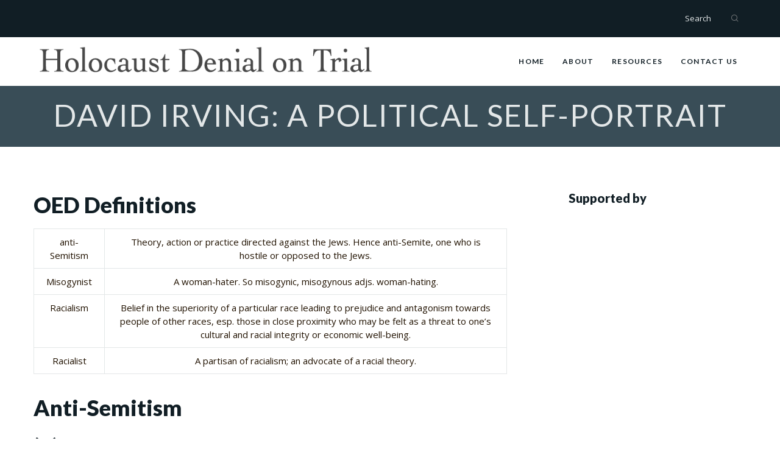

--- FILE ---
content_type: text/html; charset=UTF-8
request_url: https://www.hdot.org/david-irving-a-political-self-portrait/
body_size: 64359
content:
<!doctype html>

<!--[if lt IE 10]>
<html class="ie9 no-js grve-responsive" lang="en-US">
<![endif]-->
<!--[if (gt IE 9)|!(IE)]><!-->
<html class="no-js grve-responsive" lang="en-US">
<!--<![endif]-->
	<head>
		<meta charset="UTF-8">
				<link href="//www.hdot.org/wp-content/uploads/2016/08/scale3.png" rel="icon" type="image/x-icon">
		
		
		<meta name='robots' content='index, follow, max-image-preview:large, max-snippet:-1, max-video-preview:-1' />
<link rel="alternate" hreflang="en" href="https://www.hdot.org/david-irving-a-political-self-portrait/" />
<link rel="alternate" hreflang="x-default" href="https://www.hdot.org/david-irving-a-political-self-portrait/" />

	<!-- This site is optimized with the Yoast SEO plugin v26.5 - https://yoast.com/wordpress/plugins/seo/ -->
	<title>David Irving: A Political Self-Portrait - Holocaust Denial on Trial</title>
	<link rel="canonical" href="https://www.hdot.org/david-irving-a-political-self-portrait/" />
	<meta property="og:locale" content="en_US" />
	<meta property="og:type" content="article" />
	<meta property="og:title" content="David Irving: A Political Self-Portrait - Holocaust Denial on Trial" />
	<meta property="og:description" content="OED Definitions anti-Semitism Theory, action or practice directed against the Jews. Hence anti-Semite, one who is hostile or opposed to the Jews. Misogynist A woman-hater. So misogynic, misogynous adjs. woman-hating. Racialism Belief in the superiority of a particular race leading to prejudice and antagonism towards people of other races, esp. those in close proximity who [&hellip;]" />
	<meta property="og:url" content="https://www.hdot.org/david-irving-a-political-self-portrait/" />
	<meta property="og:site_name" content="Holocaust Denial on Trial" />
	<meta property="article:published_time" content="2016-05-03T16:14:37+00:00" />
	<meta name="author" content="alsalin" />
	<meta name="twitter:card" content="summary_large_image" />
	<meta name="twitter:label1" content="Written by" />
	<meta name="twitter:data1" content="alsalin" />
	<meta name="twitter:label2" content="Est. reading time" />
	<meta name="twitter:data2" content="106 minutes" />
	<script type="application/ld+json" class="yoast-schema-graph">{"@context":"https://schema.org","@graph":[{"@type":"WebPage","@id":"https://www.hdot.org/david-irving-a-political-self-portrait/","url":"https://www.hdot.org/david-irving-a-political-self-portrait/","name":"David Irving: A Political Self-Portrait - Holocaust Denial on Trial","isPartOf":{"@id":"https://www.hdot.org/#website"},"datePublished":"2016-05-03T16:14:37+00:00","author":{"@id":"https://www.hdot.org/#/schema/person/d6c9139fc9a7912ee551440cc3e72c1e"},"breadcrumb":{"@id":"https://www.hdot.org/david-irving-a-political-self-portrait/#breadcrumb"},"inLanguage":"en-US","potentialAction":[{"@type":"ReadAction","target":["https://www.hdot.org/david-irving-a-political-self-portrait/"]}]},{"@type":"BreadcrumbList","@id":"https://www.hdot.org/david-irving-a-political-self-portrait/#breadcrumb","itemListElement":[{"@type":"ListItem","position":1,"name":"Home","item":"https://www.hdot.org/"},{"@type":"ListItem","position":2,"name":"David Irving: A Political Self-Portrait"}]},{"@type":"WebSite","@id":"https://www.hdot.org/#website","url":"https://www.hdot.org/","name":"Holocaust Denial on Trial","description":"Using History to Confront Distortions","potentialAction":[{"@type":"SearchAction","target":{"@type":"EntryPoint","urlTemplate":"https://www.hdot.org/?s={search_term_string}"},"query-input":{"@type":"PropertyValueSpecification","valueRequired":true,"valueName":"search_term_string"}}],"inLanguage":"en-US"},{"@type":"Person","@id":"https://www.hdot.org/#/schema/person/d6c9139fc9a7912ee551440cc3e72c1e","name":"alsalin","image":{"@type":"ImageObject","inLanguage":"en-US","@id":"https://www.hdot.org/#/schema/person/image/","url":"https://secure.gravatar.com/avatar/70e7d85946f9ab456c2837a05774115bf4635bbcad8f61978a9aa97099ee5119?s=96&d=mm&r=g","contentUrl":"https://secure.gravatar.com/avatar/70e7d85946f9ab456c2837a05774115bf4635bbcad8f61978a9aa97099ee5119?s=96&d=mm&r=g","caption":"alsalin"},"url":"https://www.hdot.org/author/alsalin/"}]}</script>
	<!-- / Yoast SEO plugin. -->


<link rel='dns-prefetch' href='//www.hdot.org' />
<link rel='dns-prefetch' href='//fontlibrary.org' />
<link rel='dns-prefetch' href='//fonts.googleapis.com' />
<link rel='preconnect' href='https://fonts.gstatic.com' crossorigin />
<link rel="alternate" type="application/rss+xml" title="Holocaust Denial on Trial &raquo; Feed" href="https://www.hdot.org/feed/" />
<link rel="alternate" type="application/rss+xml" title="Holocaust Denial on Trial &raquo; Comments Feed" href="https://www.hdot.org/comments/feed/" />
<link rel="alternate" title="oEmbed (JSON)" type="application/json+oembed" href="https://www.hdot.org/wp-json/oembed/1.0/embed?url=https%3A%2F%2Fwww.hdot.org%2Fdavid-irving-a-political-self-portrait%2F" />
<link rel="alternate" title="oEmbed (XML)" type="text/xml+oembed" href="https://www.hdot.org/wp-json/oembed/1.0/embed?url=https%3A%2F%2Fwww.hdot.org%2Fdavid-irving-a-political-self-portrait%2F&#038;format=xml" />
<meta name="viewport" content="width=device-width, initial-scale=1, maximum-scale=1, user-scalable=no">
<meta name="application-name" content="Holocaust Denial on Trial">
<style id='wp-img-auto-sizes-contain-inline-css' type='text/css'>
img:is([sizes=auto i],[sizes^="auto," i]){contain-intrinsic-size:3000px 1500px}
/*# sourceURL=wp-img-auto-sizes-contain-inline-css */
</style>
<style id='wp-emoji-styles-inline-css' type='text/css'>

	img.wp-smiley, img.emoji {
		display: inline !important;
		border: none !important;
		box-shadow: none !important;
		height: 1em !important;
		width: 1em !important;
		margin: 0 0.07em !important;
		vertical-align: -0.1em !important;
		background: none !important;
		padding: 0 !important;
	}
/*# sourceURL=wp-emoji-styles-inline-css */
</style>
<link rel='stylesheet' id='wp-block-library-css' href='https://www.hdot.org/wp-includes/css/dist/block-library/style.min.css?ver=86883fc9c662b0be00eb0230224d6d05' type='text/css' media='all' />
<style id='global-styles-inline-css' type='text/css'>
:root{--wp--preset--aspect-ratio--square: 1;--wp--preset--aspect-ratio--4-3: 4/3;--wp--preset--aspect-ratio--3-4: 3/4;--wp--preset--aspect-ratio--3-2: 3/2;--wp--preset--aspect-ratio--2-3: 2/3;--wp--preset--aspect-ratio--16-9: 16/9;--wp--preset--aspect-ratio--9-16: 9/16;--wp--preset--color--black: #000000;--wp--preset--color--cyan-bluish-gray: #abb8c3;--wp--preset--color--white: #ffffff;--wp--preset--color--pale-pink: #f78da7;--wp--preset--color--vivid-red: #cf2e2e;--wp--preset--color--luminous-vivid-orange: #ff6900;--wp--preset--color--luminous-vivid-amber: #fcb900;--wp--preset--color--light-green-cyan: #7bdcb5;--wp--preset--color--vivid-green-cyan: #00d084;--wp--preset--color--pale-cyan-blue: #8ed1fc;--wp--preset--color--vivid-cyan-blue: #0693e3;--wp--preset--color--vivid-purple: #9b51e0;--wp--preset--color--primary-1: #394d57;--wp--preset--color--primary-2: #1a2d38;--wp--preset--color--primary-3: #e7a614;--wp--preset--color--primary-4: #bd7f00;--wp--preset--color--primary-5: #e3e7e8;--wp--preset--gradient--vivid-cyan-blue-to-vivid-purple: linear-gradient(135deg,rgb(6,147,227) 0%,rgb(155,81,224) 100%);--wp--preset--gradient--light-green-cyan-to-vivid-green-cyan: linear-gradient(135deg,rgb(122,220,180) 0%,rgb(0,208,130) 100%);--wp--preset--gradient--luminous-vivid-amber-to-luminous-vivid-orange: linear-gradient(135deg,rgb(252,185,0) 0%,rgb(255,105,0) 100%);--wp--preset--gradient--luminous-vivid-orange-to-vivid-red: linear-gradient(135deg,rgb(255,105,0) 0%,rgb(207,46,46) 100%);--wp--preset--gradient--very-light-gray-to-cyan-bluish-gray: linear-gradient(135deg,rgb(238,238,238) 0%,rgb(169,184,195) 100%);--wp--preset--gradient--cool-to-warm-spectrum: linear-gradient(135deg,rgb(74,234,220) 0%,rgb(151,120,209) 20%,rgb(207,42,186) 40%,rgb(238,44,130) 60%,rgb(251,105,98) 80%,rgb(254,248,76) 100%);--wp--preset--gradient--blush-light-purple: linear-gradient(135deg,rgb(255,206,236) 0%,rgb(152,150,240) 100%);--wp--preset--gradient--blush-bordeaux: linear-gradient(135deg,rgb(254,205,165) 0%,rgb(254,45,45) 50%,rgb(107,0,62) 100%);--wp--preset--gradient--luminous-dusk: linear-gradient(135deg,rgb(255,203,112) 0%,rgb(199,81,192) 50%,rgb(65,88,208) 100%);--wp--preset--gradient--pale-ocean: linear-gradient(135deg,rgb(255,245,203) 0%,rgb(182,227,212) 50%,rgb(51,167,181) 100%);--wp--preset--gradient--electric-grass: linear-gradient(135deg,rgb(202,248,128) 0%,rgb(113,206,126) 100%);--wp--preset--gradient--midnight: linear-gradient(135deg,rgb(2,3,129) 0%,rgb(40,116,252) 100%);--wp--preset--font-size--small: 13px;--wp--preset--font-size--medium: 20px;--wp--preset--font-size--large: 36px;--wp--preset--font-size--x-large: 42px;--wp--preset--spacing--20: 0.44rem;--wp--preset--spacing--30: 0.67rem;--wp--preset--spacing--40: 1rem;--wp--preset--spacing--50: 1.5rem;--wp--preset--spacing--60: 2.25rem;--wp--preset--spacing--70: 3.38rem;--wp--preset--spacing--80: 5.06rem;--wp--preset--shadow--natural: 6px 6px 9px rgba(0, 0, 0, 0.2);--wp--preset--shadow--deep: 12px 12px 50px rgba(0, 0, 0, 0.4);--wp--preset--shadow--sharp: 6px 6px 0px rgba(0, 0, 0, 0.2);--wp--preset--shadow--outlined: 6px 6px 0px -3px rgb(255, 255, 255), 6px 6px rgb(0, 0, 0);--wp--preset--shadow--crisp: 6px 6px 0px rgb(0, 0, 0);}:where(.is-layout-flex){gap: 0.5em;}:where(.is-layout-grid){gap: 0.5em;}body .is-layout-flex{display: flex;}.is-layout-flex{flex-wrap: wrap;align-items: center;}.is-layout-flex > :is(*, div){margin: 0;}body .is-layout-grid{display: grid;}.is-layout-grid > :is(*, div){margin: 0;}:where(.wp-block-columns.is-layout-flex){gap: 2em;}:where(.wp-block-columns.is-layout-grid){gap: 2em;}:where(.wp-block-post-template.is-layout-flex){gap: 1.25em;}:where(.wp-block-post-template.is-layout-grid){gap: 1.25em;}.has-black-color{color: var(--wp--preset--color--black) !important;}.has-cyan-bluish-gray-color{color: var(--wp--preset--color--cyan-bluish-gray) !important;}.has-white-color{color: var(--wp--preset--color--white) !important;}.has-pale-pink-color{color: var(--wp--preset--color--pale-pink) !important;}.has-vivid-red-color{color: var(--wp--preset--color--vivid-red) !important;}.has-luminous-vivid-orange-color{color: var(--wp--preset--color--luminous-vivid-orange) !important;}.has-luminous-vivid-amber-color{color: var(--wp--preset--color--luminous-vivid-amber) !important;}.has-light-green-cyan-color{color: var(--wp--preset--color--light-green-cyan) !important;}.has-vivid-green-cyan-color{color: var(--wp--preset--color--vivid-green-cyan) !important;}.has-pale-cyan-blue-color{color: var(--wp--preset--color--pale-cyan-blue) !important;}.has-vivid-cyan-blue-color{color: var(--wp--preset--color--vivid-cyan-blue) !important;}.has-vivid-purple-color{color: var(--wp--preset--color--vivid-purple) !important;}.has-black-background-color{background-color: var(--wp--preset--color--black) !important;}.has-cyan-bluish-gray-background-color{background-color: var(--wp--preset--color--cyan-bluish-gray) !important;}.has-white-background-color{background-color: var(--wp--preset--color--white) !important;}.has-pale-pink-background-color{background-color: var(--wp--preset--color--pale-pink) !important;}.has-vivid-red-background-color{background-color: var(--wp--preset--color--vivid-red) !important;}.has-luminous-vivid-orange-background-color{background-color: var(--wp--preset--color--luminous-vivid-orange) !important;}.has-luminous-vivid-amber-background-color{background-color: var(--wp--preset--color--luminous-vivid-amber) !important;}.has-light-green-cyan-background-color{background-color: var(--wp--preset--color--light-green-cyan) !important;}.has-vivid-green-cyan-background-color{background-color: var(--wp--preset--color--vivid-green-cyan) !important;}.has-pale-cyan-blue-background-color{background-color: var(--wp--preset--color--pale-cyan-blue) !important;}.has-vivid-cyan-blue-background-color{background-color: var(--wp--preset--color--vivid-cyan-blue) !important;}.has-vivid-purple-background-color{background-color: var(--wp--preset--color--vivid-purple) !important;}.has-black-border-color{border-color: var(--wp--preset--color--black) !important;}.has-cyan-bluish-gray-border-color{border-color: var(--wp--preset--color--cyan-bluish-gray) !important;}.has-white-border-color{border-color: var(--wp--preset--color--white) !important;}.has-pale-pink-border-color{border-color: var(--wp--preset--color--pale-pink) !important;}.has-vivid-red-border-color{border-color: var(--wp--preset--color--vivid-red) !important;}.has-luminous-vivid-orange-border-color{border-color: var(--wp--preset--color--luminous-vivid-orange) !important;}.has-luminous-vivid-amber-border-color{border-color: var(--wp--preset--color--luminous-vivid-amber) !important;}.has-light-green-cyan-border-color{border-color: var(--wp--preset--color--light-green-cyan) !important;}.has-vivid-green-cyan-border-color{border-color: var(--wp--preset--color--vivid-green-cyan) !important;}.has-pale-cyan-blue-border-color{border-color: var(--wp--preset--color--pale-cyan-blue) !important;}.has-vivid-cyan-blue-border-color{border-color: var(--wp--preset--color--vivid-cyan-blue) !important;}.has-vivid-purple-border-color{border-color: var(--wp--preset--color--vivid-purple) !important;}.has-vivid-cyan-blue-to-vivid-purple-gradient-background{background: var(--wp--preset--gradient--vivid-cyan-blue-to-vivid-purple) !important;}.has-light-green-cyan-to-vivid-green-cyan-gradient-background{background: var(--wp--preset--gradient--light-green-cyan-to-vivid-green-cyan) !important;}.has-luminous-vivid-amber-to-luminous-vivid-orange-gradient-background{background: var(--wp--preset--gradient--luminous-vivid-amber-to-luminous-vivid-orange) !important;}.has-luminous-vivid-orange-to-vivid-red-gradient-background{background: var(--wp--preset--gradient--luminous-vivid-orange-to-vivid-red) !important;}.has-very-light-gray-to-cyan-bluish-gray-gradient-background{background: var(--wp--preset--gradient--very-light-gray-to-cyan-bluish-gray) !important;}.has-cool-to-warm-spectrum-gradient-background{background: var(--wp--preset--gradient--cool-to-warm-spectrum) !important;}.has-blush-light-purple-gradient-background{background: var(--wp--preset--gradient--blush-light-purple) !important;}.has-blush-bordeaux-gradient-background{background: var(--wp--preset--gradient--blush-bordeaux) !important;}.has-luminous-dusk-gradient-background{background: var(--wp--preset--gradient--luminous-dusk) !important;}.has-pale-ocean-gradient-background{background: var(--wp--preset--gradient--pale-ocean) !important;}.has-electric-grass-gradient-background{background: var(--wp--preset--gradient--electric-grass) !important;}.has-midnight-gradient-background{background: var(--wp--preset--gradient--midnight) !important;}.has-small-font-size{font-size: var(--wp--preset--font-size--small) !important;}.has-medium-font-size{font-size: var(--wp--preset--font-size--medium) !important;}.has-large-font-size{font-size: var(--wp--preset--font-size--large) !important;}.has-x-large-font-size{font-size: var(--wp--preset--font-size--x-large) !important;}
/*# sourceURL=global-styles-inline-css */
</style>

<style id='classic-theme-styles-inline-css' type='text/css'>
/*! This file is auto-generated */
.wp-block-button__link{color:#fff;background-color:#32373c;border-radius:9999px;box-shadow:none;text-decoration:none;padding:calc(.667em + 2px) calc(1.333em + 2px);font-size:1.125em}.wp-block-file__button{background:#32373c;color:#fff;text-decoration:none}
/*# sourceURL=/wp-includes/css/classic-themes.min.css */
</style>
<link rel='stylesheet' id='contact-form-7-css' href='https://www.hdot.org/wp-content/plugins/contact-form-7/includes/css/styles.css?ver=6.1.4' type='text/css' media='all' />
<link rel='stylesheet' id='wpml-legacy-dropdown-0-css' href='https://www.hdot.org/wp-content/plugins/sitepress-multilingual-cms/templates/language-switchers/legacy-dropdown/style.min.css?ver=1' type='text/css' media='all' />
<style id='wpml-legacy-dropdown-0-inline-css' type='text/css'>
.wpml-ls-statics-shortcode_actions, .wpml-ls-statics-shortcode_actions .wpml-ls-sub-menu, .wpml-ls-statics-shortcode_actions a {border-color:#cdcdcd;}.wpml-ls-statics-shortcode_actions a, .wpml-ls-statics-shortcode_actions .wpml-ls-sub-menu a, .wpml-ls-statics-shortcode_actions .wpml-ls-sub-menu a:link, .wpml-ls-statics-shortcode_actions li:not(.wpml-ls-current-language) .wpml-ls-link, .wpml-ls-statics-shortcode_actions li:not(.wpml-ls-current-language) .wpml-ls-link:link {color:#444444;background-color:#ffffff;}.wpml-ls-statics-shortcode_actions .wpml-ls-sub-menu a:hover,.wpml-ls-statics-shortcode_actions .wpml-ls-sub-menu a:focus, .wpml-ls-statics-shortcode_actions .wpml-ls-sub-menu a:link:hover, .wpml-ls-statics-shortcode_actions .wpml-ls-sub-menu a:link:focus {color:#000000;background-color:#eeeeee;}.wpml-ls-statics-shortcode_actions .wpml-ls-current-language > a {color:#444444;background-color:#ffffff;}.wpml-ls-statics-shortcode_actions .wpml-ls-current-language:hover>a, .wpml-ls-statics-shortcode_actions .wpml-ls-current-language>a:focus {color:#000000;background-color:#eeeeee;}
/*# sourceURL=wpml-legacy-dropdown-0-inline-css */
</style>
<link rel='stylesheet' id='wpml-legacy-horizontal-list-0-css' href='https://www.hdot.org/wp-content/plugins/sitepress-multilingual-cms/templates/language-switchers/legacy-list-horizontal/style.min.css?ver=1' type='text/css' media='all' />
<style id='wpml-legacy-horizontal-list-0-inline-css' type='text/css'>
.wpml-ls-statics-footer, .wpml-ls-statics-footer .wpml-ls-sub-menu, .wpml-ls-statics-footer a {border-color:#cdcdcd;}.wpml-ls-statics-footer a, .wpml-ls-statics-footer .wpml-ls-sub-menu a, .wpml-ls-statics-footer .wpml-ls-sub-menu a:link, .wpml-ls-statics-footer li:not(.wpml-ls-current-language) .wpml-ls-link, .wpml-ls-statics-footer li:not(.wpml-ls-current-language) .wpml-ls-link:link {color:#444444;background-color:#ffffff;}.wpml-ls-statics-footer .wpml-ls-sub-menu a:hover,.wpml-ls-statics-footer .wpml-ls-sub-menu a:focus, .wpml-ls-statics-footer .wpml-ls-sub-menu a:link:hover, .wpml-ls-statics-footer .wpml-ls-sub-menu a:link:focus {color:#000000;background-color:#eeeeee;}.wpml-ls-statics-footer .wpml-ls-current-language > a {color:#444444;background-color:#ffffff;}.wpml-ls-statics-footer .wpml-ls-current-language:hover>a, .wpml-ls-statics-footer .wpml-ls-current-language>a:focus {color:#000000;background-color:#eeeeee;}
/*# sourceURL=wpml-legacy-horizontal-list-0-inline-css */
</style>
<link rel='stylesheet' id='wpml-legacy-post-translations-0-css' href='https://www.hdot.org/wp-content/plugins/sitepress-multilingual-cms/templates/language-switchers/legacy-post-translations/style.min.css?ver=1' type='text/css' media='all' />
<link rel='stylesheet' id='droid-arabic-naskh-css' href='https://fontlibrary.org/face/droid-arabic-naskh?ver=86883fc9c662b0be00eb0230224d6d05' type='text/css' media='all' />
<link rel='stylesheet' id='font-awesome-css' href='https://www.hdot.org/wp-content/themes/osmosis/css/font-awesome.min.css?ver=6.4.2' type='text/css' media='all' />
<link rel='stylesheet' id='font-awesome-v4-shims-css' href='https://www.hdot.org/wp-content/themes/osmosis/css/font-awesome-v4-shims.min.css?ver=6.4.2' type='text/css' media='all' />
<link rel='stylesheet' id='grve-basic-css' href='https://www.hdot.org/wp-content/themes/osmosis/css/basic.css?ver=4.5.7' type='text/css' media='all' />
<link rel='stylesheet' id='grve-grid-css' href='https://www.hdot.org/wp-content/themes/osmosis/css/grid.css?ver=4.5.7' type='text/css' media='all' />
<link rel='stylesheet' id='grve-theme-style-css' href='https://www.hdot.org/wp-content/themes/osmosis/css/theme-style.css?ver=4.5.7' type='text/css' media='all' />
<link rel='stylesheet' id='grve-elements-css' href='https://www.hdot.org/wp-content/themes/osmosis/css/elements.css?ver=4.5.7' type='text/css' media='all' />
<link rel='stylesheet' id='grve-style-css' href='https://www.hdot.org/wp-content/themes/osmosis-child/style.css?ver=4.5.7' type='text/css' media='all' />
<link rel='stylesheet' id='grve-responsive-css' href='https://www.hdot.org/wp-content/themes/osmosis/css/responsive.css?ver=4.5.7' type='text/css' media='all' />
<link rel='stylesheet' id='redux-google-fonts-grve_osmosis_options-css' href='https://fonts.googleapis.com/css?family=Open+Sans%3A400%2C700%7CLato%3A400%2C700%2C900&#038;display=swap&#038;ver=1565626724' type='text/css' media='all' />
<script type="text/javascript" src="https://www.hdot.org/wp-content/plugins/sitepress-multilingual-cms/templates/language-switchers/legacy-dropdown/script.min.js?ver=1" id="wpml-legacy-dropdown-0-js"></script>
<script type="text/javascript" src="https://www.hdot.org/wp-includes/js/jquery/jquery.min.js?ver=3.7.1" id="jquery-core-js"></script>
<script type="text/javascript" src="https://www.hdot.org/wp-includes/js/jquery/jquery-migrate.min.js?ver=3.4.1" id="jquery-migrate-js"></script>
<script type="text/javascript" src="https://www.hdot.org/wp-content/themes/osmosis/js/modernizr.custom.js?ver=2.8.3" id="modernizr-js"></script>
<script type="text/javascript" id="wpml-browser-redirect-js-extra">
/* <![CDATA[ */
var wpml_browser_redirect_params = {"pageLanguage":"en","languageUrls":{"en_us":"https://www.hdot.org/david-irving-a-political-self-portrait/","en":"https://www.hdot.org/david-irving-a-political-self-portrait/","us":"https://www.hdot.org/david-irving-a-political-self-portrait/"},"cookie":{"name":"_icl_visitor_lang_js","domain":"www.hdot.org","path":"/","expiration":24}};
//# sourceURL=wpml-browser-redirect-js-extra
/* ]]> */
</script>
<script type="text/javascript" src="https://www.hdot.org/wp-content/plugins/sitepress-multilingual-cms/dist/js/browser-redirect/app.js?ver=486900" id="wpml-browser-redirect-js"></script>
<link rel="https://api.w.org/" href="https://www.hdot.org/wp-json/" /><link rel="alternate" title="JSON" type="application/json" href="https://www.hdot.org/wp-json/wp/v2/posts/470" /><link rel="EditURI" type="application/rsd+xml" title="RSD" href="https://www.hdot.org/xmlrpc.php?rsd" />
			<script async src="https://www.googletagmanager.com/gtag/js?id=UA-84522809-1"></script>
			<script>
			  window.dataLayer = window.dataLayer || [];
			  function gtag(){dataLayer.push(arguments);}
			  gtag('js', new Date());
			  gtag('config', 'UA-84522809-1');
			</script>
<meta name="generator" content="WPML ver:4.8.6 stt:5,1,4,17,46,2,54;" />
<meta name="generator" content="Redux 4.4.17" /><!-- Dynamic css -->
<style type="text/css">
 body { font-size: 15px; font-family: "Open Sans"; font-weight: 400; } input[type='text'], input[type='input'], input[type='password'], input[type='email'], input[type='number'], input[type='date'], input[type='url'], input[type='tel'], input[type='search'], textarea, select { font-family: "Open Sans"; } #grve-header .grve-logo.grve-logo-text a { font-family: Lato; font-weight: 400; font-style: normal; font-size: 18px; text-transform: uppercase; } #grve-header #grve-main-menu ul li ul li a { font-family: Lato; font-weight: 700; font-style: normal; font-size: 11px; text-transform: uppercase; } #grve-header #grve-main-menu > ul > li > a, #grve-header .grve-responsive-menu-text { font-family: Lato; font-weight: 700; font-style: normal; font-size: 12px; text-transform: uppercase; } h1, .grve-h1, .woocommerce h1.grve-widget-title { font-family: Lato; font-weight: 900; font-style: normal; font-size: 48px; text-transform: none; } h2, .grve-h2, .woocommerce h2.grve-widget-title { font-family: Lato; font-weight: 900; font-style: normal; font-size: 36px; text-transform: none; } h3, .grve-h3 { font-family: Lato; font-weight: 900; font-style: normal; font-size: 30px; text-transform: none; } h4, .grve-h4, .woocommerce h1 { font-family: "Open Sans"; font-weight: normal; font-style: normal; font-size: 24px; text-transform: none; } h5, .grve-h5, #reply-title, .grve-product-name, .woocommerce h2, .woocommerce-billing-fields h3, #order_review_heading { font-family: Lato; font-weight: 900; font-style: normal; font-size: 20px; text-transform: none; } h6, .grve-h6, .mfp-title, .woocommerce table.shop_table th, .woocommerce-page table.shop_table th, .woocommerce div.product .woocommerce-tabs ul.tabs li a, .woocommerce #content div.product .woocommerce-tabs ul.tabs li a, .woocommerce-page div.product .woocommerce-tabs ul.tabs li a, .woocommerce-page #content div.product .woocommerce-tabs ul.tabs li a { font-family: Lato; font-weight: 900; font-style: normal; font-size: 15px; text-transform: none; } #grve-page-title .grve-title { font-family: Lato; font-weight: 400; font-style: normal; font-size: 50px; text-transform: uppercase; } #grve-page-title .grve-description { font-family: Lato; font-weight: 900; font-style: normal; font-size: 24px; text-transform: none; } #grve-portfolio-title .grve-title { font-family: Lato; font-weight: 400; font-style: normal; font-size: 50px; text-transform: uppercase; } #grve-portfolio-title .grve-description { font-family: Lato; font-weight: 900; font-style: normal; font-size: 24px; text-transform: none; } #grve-product-title .grve-title { font-family: "Open Sans"; font-weight: 700; font-style: normal; font-size: 60px; text-transform: uppercase; } #grve-post-title .grve-title, #grve-main-content.grve-simple-style .grve-post-simple-title { font-family: Lato; font-weight: 400; font-style: normal; font-size: 50px; text-transform: uppercase; } #grve-header[data-fullscreen='no'] #grve-feature-section .grve-title { font-family: Lato; font-weight: 900; font-style: normal; font-size: 50px; text-transform: uppercase; } #grve-header[data-fullscreen='no'] #grve-feature-section .grve-description { font-family: Lato; font-weight: 900; font-style: normal; font-size: 24px; text-transform: none; } #grve-header[data-fullscreen='yes'] #grve-feature-section .grve-title { font-family: Lato; font-weight: 900; font-style: normal; font-size: 60px; text-transform: uppercase; } #grve-header[data-fullscreen='yes'] #grve-feature-section .grve-description { font-family: Lato; font-weight: 900; font-style: normal; font-size: 28px; text-transform: none; } .grve-leader-text p, p.grve-leader-text { font-family: Lato; font-weight: 700; font-style: normal; font-size: 28px; text-transform: none; } .grve-subtitle p, .grve-subtitle, .grve-accordion .grve-title, .grve-toggle .grve-title, blockquote, .woocommerce div.product span.price, .woocommerce div.product p.price, .woocommerce #content div.product span.price, .woocommerce #content div.product p.price, .woocommerce-page div.product span.price, .woocommerce-page div.product p.price, .woocommerce-page #content div.product span.price, .woocommerce-page #content div.product p.price { font-family: Lato; font-weight: 400; font-style: normal; font-size: 18px; text-transform: none; } .grve-small-text, small, #grve-meta-bar .grve-meta-elements a, #grve-meta-bar .grve-meta-elements li.grve-field-date, #grve-anchor-menu a, .grve-tags, .grve-categories, #grve-post-title #grve-social-share ul li .grve-like-counter, #grve-portfolio-bar #grve-social-share ul li .grve-like-counter, .grve-blog .grve-like-counter, .grve-blog .grve-post-author, .grve-blog .grve-post-date, .grve-pagination ul li, #grve-header-options ul.grve-options a span, .grve-pagination .grve-icon-nav-right, .grve-pagination .grve-icon-nav-left, #grve-comments .grve-comment-item .grve-comment-date, #grve-comments .comment-reply-link, #grve-comments .comment-edit-link, .grve-newsletter label, #grve-footer-bar .grve-social li, #grve-footer-bar .grve-copyright, #grve-footer-bar #grve-second-menu, #grve-share-modal .grve-social li a, #grve-language-modal .grve-language li a, .grve-bar-title, .grve-percentage, .grve-tabs-title li, .grve-pricing-table ul li, .logged-in-as, .widget.widget_recent_entries li span.post-date, cite, label, .grve-testimonial-name, .grve-hr .grve-divider-backtotop, .grve-slider-item .grve-slider-content span.grve-title, .grve-gallery figure figcaption .grve-caption, .widget.widget_calendar caption, .widget .rss-date, .widget.widget_tag_cloud a, .grve-widget.grve-latest-news .grve-latest-news-date, .grve-widget.grve-comments .grve-comment-date, .wpcf7-form p, .wpcf7-form .grve-one-third, .wpcf7-form .grve-one-half, .mfp-counter, .grve-related-post .grve-caption, .grve-comment-nav ul li a, .grve-portfolio .grve-like-counter span, .grve-portfolio .grve-portfolio-btns, .grve-portfolio .grve-filter, .grve-blog .grve-filter, .grve-image-hover .grve-caption, .grve-portfolio .grve-hover-style-2 figcaption .grve-caption, ul.grve-fields li, .grve-team-social li a, .grve-carousel-wrapper .grve-post-item .grve-caption, .grve-blog .grve-like-counter span, .grve-blog .grve-post-comments span, .grve-add-cart, .grve-map-infotext p, a.grve-infotext-link, #grve-meta-responsive, .woocommerce span.onsale, .woocommerce nav.woocommerce-pagination ul li, .woocommerce #content nav.woocommerce-pagination ul li, .woocommerce-page nav.woocommerce-pagination ul li, .woocommerce-page #content nav.woocommerce-pagination ul li, .woocommerce .woocommerce-result-count, .woocommerce-page .woocommerce-result-count, .woocommerce-review-link, .product_meta, table.shop_table td.product-name, .woocommerce .related h2, .woocommerce .upsells.products h2, .woocommerce-page .related h2, .woocommerce-page .upsells.products h2, .woocommerce .cross-sells h2, .woocommerce .cart_totals h2, .woocommerce .shipping-calculator-button, .woocommerce-page .shipping-calculator-button, .woocommerce-info:not(.woocommerce-Message), #grve-shop-modal .cart_list.product_list_widget li a, .woocommerce .widget_price_filter .price_slider_amount, .woocommerce-page .widget_price_filter .price_slider_amount, .woocommerce ul.cart_list li a, .woocommerce ul.product_list_widget li a, .woocommerce-page ul.cart_list li a, .woocommerce-page ul.product_list_widget li a, .woocommerce.widget_product_tag_cloud .tagcloud a, .grve-menu-description { font-family: Lato; font-weight: 400; font-style: normal; font-size: 12px !important; text-transform: uppercase; } .grve-team-social.grve-team-social-icon li a { font-size: 12px !important; } .grve-author-info .grve-read-more, .more-link, .grve-read-more, .grve-blog.grve-isotope[data-type='pint-blog'] .grve-isotope-item .grve-media-content .grve-read-more span, .grve-newsletter input[type='submit'], .grve-search button[type='submit'], #grve-above-footer .grve-social li, .grve-btn, input[type='submit'], input[type='reset'], input[type='button'], button, .woocommerce a.button, .woocommerce button.button, .woocommerce input.button, .woocommerce #respond input#submit, .woocommerce #content input.button, .woocommerce-page a.button, .woocommerce-page button.button, .woocommerce-page input.button, .woocommerce-page #respond input#submit, .woocommerce-page #content input.button, #grve-shop-modal a.button { font-family: "Open Sans"; font-weight: 700; font-style: normal; font-size: 11px !important; text-transform: uppercase; } #grve-main-content .vc_tta-tab > a, #grve-main-content .vc_tta-panel-title { font-family: Lato; font-weight: 400; font-style: normal; font-size: 12px !important; text-transform: uppercase; } #grve-main-content .vc_tta-accordion .vc_tta-panel-title { font-family: Lato; font-weight: 400; font-style: normal; font-size: 18px !important; text-transform: none; } 
</style><!-- Dynamic css -->
<style type="text/css">
 #grve-top-bar { line-height: 60px; background-color: #111e25; color: #e3e7e8; } #grve-top-bar a { color: #747779; } #grve-top-bar a:hover { color: #acb6bb; } #grve-top-bar .grve-language ul li a, #grve-top-bar .grve-top-bar-menu ul.sub-menu { background-color: #111e25; color: #f2f0f1; } #grve-top-bar .grve-language ul li a:hover { background-color: #e7a614; color: #ffffff; } #grve-header[data-overlap='yes'][data-header-position='above-feature'][data-topbar='yes'] #grve-header-wrapper, #grve-header[data-overlap='yes'][data-header-position='above-feature'][data-topbar='yes'] #grve-inner-header { top: 60px; } #grve-top-bar, #grve-top-bar ul li.grve-topbar-item ul li a, #grve-top-bar ul.grve-bar-content, #grve-top-bar ul.grve-bar-content > li { border-color: #111e25 !important; } #grve-header #grve-inner-header { height: 80px; line-height: 80px; } #grve-header #grve-header-wrapper { height: 80px; } #grve-header #grve-inner-header .grve-logo img { max-height: 80px; } #grve-header #grve-header-options a.grve-open-button, #grve-header #grve-header-options a .grve-icon { width: 70px; height: 70px; line-height: 70px; } #grve-header[data-safebutton='right'] #grve-header-options { right: 0px; } #grve-header[data-safebutton='left'] #grve-header-options { left: 0px; } #grve-header .grve-menu-options { height: 80px; line-height: 80px; } #grve-header #grve-header-options .grve-options-wrapper, #grve-header #grve-header-options ul.grve-options li a .grve-icon::before { width: 70px; } #grve-header #grve-header-options ul.grve-options { line-height: 70px; } #grve-header #grve-header-options ul.grve-options li a { padding-left: 70px; } #grve-main-menu-responsive { color: #f2f0f1; background-color: #111e25; } #grve-main-menu-responsive li a { color: #f2f0f1; background-color: #111e25; } #grve-main-menu-responsive li a:hover { color: #ffffff; } #grve-main-menu-responsive ul li.current-menu-item > a, #grve-main-menu-responsive ul li.current-menu-parent > a, #grve-main-menu-responsive ul li.current_page_item > a, #grve-main-menu-responsive ul li.current_page_ancestor > a { color: #ffffff; } #grve-main-menu-responsive .grve-close-menu-button { color: #ffffff; background-color: #6e97b5; } #grve-main-menu-responsive .grve-menu-options li a { color: #f2f0f1 !important; } #grve-main-menu-responsive ul li a .label { color: #ffffff; background-color: #e7a614; } #grve-main-menu-responsive.grve-style-2 .grve-more-btn:before, #grve-main-menu-responsive.grve-style-2 .grve-more-btn:after { background-color: #f2f0f1; } #grve-main-menu-responsive.grve-style-2 .grve-more-btn.close:before, #grve-main-menu-responsive.grve-style-2 .grve-more-btn.close:after { background-color: #ffffff; } #grve-header.grve-default #grve-inner-header, #grve-header.grve-default[data-sticky-header='shrink'] { background-color: rgba(255,255,255,1); } #grve-header.grve-default #grve-main-menu > ul > li > a, #grve-header.grve-default .grve-menu-options li a, #grve-header.grve-default .grve-logo.grve-logo-text a, #grve-header.grve-default .grve-responsive-menu-text { color: #111e25; } #grve-header.grve-default .grve-menu-button-line { background-color: #111e25; } #grve-header[data-menu-type='simply'].grve-default #grve-main-menu > ul > li.current-menu-item > a, #grve-header[data-menu-type='simply'].grve-default #grve-main-menu > ul > li.current-menu-parent > a, #grve-header[data-menu-type='simply'].grve-default #grve-main-menu > ul > li.current_page_item > a, #grve-header[data-menu-type='simply'].grve-default #grve-main-menu > ul > li.current_page_ancestor > a, #grve-header[data-menu-type='simply'].grve-default #grve-main-menu > ul > li:hover > a, #grve-header[data-menu-type='simply'].grve-default #grve-main-menu > ul > li.current-menu-ancestor > a, #grve-header[data-menu-type='simply'].grve-default #grve-main-menu > ul > li.active > a, #grve-header.grve-default .grve-menu-options li a:hover { color: #e7a614; } #grve-header[data-menu-type='button'].grve-default #grve-main-menu > ul > li.current-menu-item > a, #grve-header[data-menu-type='button'].grve-default #grve-main-menu > ul > li.current-menu-parent > a, #grve-header[data-menu-type='button'].grve-default #grve-main-menu > ul > li.current_page_item > a, #grve-header[data-menu-type='button'].grve-default #grve-main-menu > ul > li.current_page_ancestor > a, #grve-header[data-menu-type='button'].grve-default #grve-main-menu > ul > li.active > a, #grve-header[data-menu-type='button'].grve-default #grve-main-menu > ul > li:hover > a, #grve-header.grve-default .grve-menu-options li a .grve-purchased-items { color: #ffffff; background-color: #6e97b5; } #grve-header[data-menu-type='box'].grve-default #grve-main-menu > ul > li.current-menu-item > a, #grve-header[data-menu-type='box'].grve-default #grve-main-menu > ul > li.current-menu-parent > a, #grve-header[data-menu-type='box'].grve-default #grve-main-menu > ul > li.current_page_item > a, #grve-header[data-menu-type='box'].grve-default #grve-main-menu > ul > li.current_page_ancestor > a, #grve-header[data-menu-type='box'].grve-default #grve-main-menu > ul > li.active > a, #grve-header[data-menu-type='box'].grve-default #grve-main-menu > ul > li:hover > a { color: #ffffff; background-color: #6e97b5; } #grve-header.grve-default #grve-main-menu ul li ul a, #grve-header.grve-default #grve-header-options ul.grve-options a, #grve-header.grve-default #grve-main-menu ul li a:hover .label, #grve-header.grve-default #grve-main-menu > ul > li.megamenu > ul > li > a:hover, #grve-header.grve-default #grve-main-menu > ul > li.megamenu > ul { color: #f2f0f1; background-color: #111e25; } #grve-header.grve-default #grve-main-menu ul li.current-menu-item > a, #grve-header.grve-default #grve-main-menu > ul > li.megamenu > ul > li > a { color: #ffffff; } #grve-header.grve-default #grve-main-menu ul li ul a:hover, #grve-header.grve-default #grve-header-options ul.grve-options a:hover, #grve-header.grve-default #grve-main-menu ul li a .label { color: #ffffff; background-color: #e7a614; } #grve-header.grve-default #grve-main-menu > ul > li.megamenu > ul > li { border-color: #000000; } #grve-header.grve-default #grve-header-options > li > a.grve-open-button, #grve-language-modal .grve-language li a:hover, #grve-language-modal .grve-language li a.active, #grve-share-modal .grve-social li a:hover { color: #ffffff; background-color: rgba(0,0,0,1); } #grve-header.grve-default #grve-header-options > li:hover > a.grve-open-button { color: #264aad; background-color: rgba(0,0,0,1); } #grve-header.grve-light #grve-inner-header, #grve-header.grve-light[data-sticky-header='shrink'] { background-color: rgba(60,58,53,0); } #grve-header.grve-light #grve-main-menu > ul > li > a, #grve-header.grve-light .grve-menu-options li a, #grve-header.grve-light .grve-logo.grve-logo-text a, #grve-header.grve-light .grve-responsive-menu-text { color: #ffffff; } #grve-header.grve-light .grve-menu-button-line { background-color: #ffffff; } #grve-header[data-menu-type='simply'].grve-light #grve-main-menu > ul > li.current-menu-item > a, #grve-header[data-menu-type='simply'].grve-light #grve-main-menu > ul > li.current-menu-parent > a, #grve-header[data-menu-type='simply'].grve-light #grve-main-menu > ul > li.current_page_item > a, #grve-header[data-menu-type='simply'].grve-light #grve-main-menu > ul > li.current_page_ancestor > a, #grve-header[data-menu-type='simply'].grve-light #grve-main-menu > ul > li.active > a, #grve-header[data-menu-type='simply'].grve-light #grve-main-menu > ul > li:hover > a, #grve-header[data-menu-type='simply'].grve-light #grve-main-menu > ul > li.current-menu-ancestor > a, #grve-header.grve-light .grve-menu-options li a:hover { color: #F00000; } #grve-header[data-menu-type='button'].grve-light #grve-main-menu > ul > li.current-menu-item > a, #grve-header[data-menu-type='button'].grve-light #grve-main-menu > ul > li.current-menu-parent > a, #grve-header[data-menu-type='button'].grve-light #grve-main-menu > ul > li.current_page_item > a, #grve-header[data-menu-type='button'].grve-light #grve-main-menu > ul > li.current_page_ancestor > a, #grve-header[data-menu-type='button'].grve-light #grve-main-menu > ul > li.active > a, #grve-header[data-menu-type='button'].grve-light #grve-main-menu > ul > li:hover > a, #grve-header.grve-light .grve-menu-options li a .grve-purchased-items { color: #ffffff; background-color: #F00000; } #grve-header[data-menu-type='box'].grve-light #grve-main-menu > ul > li.current-menu-item > a, #grve-header[data-menu-type='box'].grve-light #grve-main-menu > ul > li.current-menu-parent > a, #grve-header[data-menu-type='box'].grve-light #grve-main-menu > ul > li.current_page_item > a, #grve-header[data-menu-type='box'].grve-light #grve-main-menu > ul > li.current_page_ancestor > a, #grve-header[data-menu-type='box'].grve-light #grve-main-menu > ul > li.active > a, #grve-header[data-menu-type='box'].grve-light #grve-main-menu > ul > li:hover > a { color: #ffffff; background-color: #F00000; } #grve-header.grve-light #grve-main-menu ul li ul a, #grve-header.grve-light #grve-header-options ul.grve-options a, #grve-header.grve-light #grve-main-menu ul li a:hover .label, #grve-header.grve-light #grve-main-menu > ul > li.megamenu > ul > li > a:hover, #grve-header.grve-light #grve-main-menu > ul > li.megamenu > ul { color: #808080; background-color: #222222; } #grve-header.grve-light #grve-main-menu ul li.current-menu-item > a, #grve-header.grve-light #grve-main-menu > ul > li.megamenu > ul > li > a { color: #ffffff; } #grve-header.grve-light #grve-main-menu ul li ul a:hover, #grve-header.grve-light #grve-header-options ul.grve-options a:hover, #grve-header.grve-light #grve-main-menu ul li a .label { color: #ffffff; background-color: #f00000; } #grve-header.grve-light #grve-main-menu > ul > li.megamenu > ul > li { border-color: #4f4f4f; } #grve-header.grve-light #grve-header-options > li > a.grve-open-button { color: #ffffff; background-color: rgba(0,0,0,1); } #grve-header.grve-light #grve-header-options > li:hover > a.grve-open-button { color: #ffffff; background-color: rgba(0,0,0,1); } #grve-header.grve-dark #grve-inner-header, #grve-header.grve-light[data-sticky-header='shrink'] { background-color: rgba(255,255,255,0); } #grve-header.grve-dark #grve-main-menu > ul > li > a, #grve-header.grve-dark .grve-menu-options li a, #grve-header.grve-dark .grve-logo.grve-logo-text a, #grve-header.grve-dark .grve-responsive-menu-text { color: #3C3A35; } #grve-header.grve-dark .grve-menu-button-line { background-color: #3C3A35; } #grve-header[data-menu-type='simply'].grve-dark #grve-main-menu > ul > li.current-menu-item > a, #grve-header[data-menu-type='simply'].grve-dark #grve-main-menu > ul > li.current-menu-parent > a, #grve-header[data-menu-type='simply'].grve-dark #grve-main-menu > ul > li.current_page_item > a, #grve-header[data-menu-type='simply'].grve-dark #grve-main-menu > ul > li.current_page_ancestor > a, #grve-header[data-menu-type='simply'].grve-dark #grve-main-menu > ul > li.active > a, #grve-header[data-menu-type='simply'].grve-dark #grve-main-menu > ul > li:hover > a, #grve-header[data-menu-type='simply'].grve-dark #grve-main-menu > ul > li.current-menu-ancestor > a, #grve-header.grve-dark .grve-menu-options li a:hover { color: #F00000; } #grve-header[data-menu-type='button'].grve-dark #grve-main-menu > ul > li.current-menu-item > a, #grve-header[data-menu-type='button'].grve-dark #grve-main-menu > ul > li.current-menu-parent > a, #grve-header[data-menu-type='button'].grve-dark #grve-main-menu > ul > li.current_page_item > a, #grve-header[data-menu-type='button'].grve-dark #grve-main-menu > ul > li.current_page_ancestor > a, #grve-header[data-menu-type='button'].grve-dark #grve-main-menu > ul > li.active > a, #grve-header[data-menu-type='button'].grve-dark #grve-main-menu > ul > li:hover > a, #grve-header.grve-dark .grve-menu-options li a .grve-purchased-items { color: #ffffff; background-color: #F00000; } #grve-header[data-menu-type='box'].grve-dark #grve-main-menu > ul > li.current-menu-item > a, #grve-header[data-menu-type='box'].grve-dark #grve-main-menu > ul > li.current-menu-parent > a, #grve-header[data-menu-type='box'].grve-dark #grve-main-menu > ul > li.current_page_item > a, #grve-header[data-menu-type='box'].grve-dark #grve-main-menu > ul > li.current_page_ancestor > a, #grve-header[data-menu-type='box'].grve-dark #grve-main-menu > ul > li.active > a, #grve-header[data-menu-type='box'].grve-dark #grve-main-menu > ul > li:hover > a { color: #ffffff; background-color: #F00000; } #grve-header.grve-dark #grve-main-menu ul li ul a, #grve-header.grve-dark #grve-header-options ul.grve-options a, #grve-header.grve-dark #grve-main-menu ul li a:hover .label, #grve-header.grve-dark #grve-main-menu > ul > li.megamenu > ul > li > a:hover, #grve-header.grve-dark #grve-main-menu > ul > li.megamenu > ul { color: #808080; background-color: #222222; } #grve-header.grve-dark #grve-main-menu ul li.current-menu-item > a, #grve-header.grve-dark #grve-main-menu > ul > li.megamenu > ul > li > a { color: #ffffff; } #grve-header.grve-dark #grve-main-menu ul li ul a:hover, #grve-header.grve-dark #grve-header-options ul.grve-options a:hover, #grve-header.grve-dark #grve-main-menu ul li a .label { color: #ffffff; background-color: #e7a614; } #grve-header.grve-dark #grve-main-menu > ul > li.megamenu > ul > li { border-color: #4f4f4f; } #grve-header.grve-dark #grve-header-options > li > a.grve-open-button { color: #ffffff; background-color: rgba(240,0,0,1); } #grve-header.grve-dark #grve-header-options > li:hover > a.grve-open-button { color: #ffffff; background-color: rgba(0,0,0,1); } #grve-header.grve-default.grve-header-sticky #grve-inner-header, #grve-header.grve-light.grve-header-sticky #grve-inner-header, #grve-header.grve-dark.grve-header-sticky #grve-inner-header { background-color: rgba(48,48,48,0.90); } #grve-header[data-sticky-header='advanced'][data-safebutton='right'].grve-header-sticky #grve-inner-header .grve-container { padding-right: 70px; } #grve-header[data-sticky-header='advanced'][data-safebutton='left'].grve-header-sticky #grve-inner-header .grve-container { padding-left: 70px; } /* Sticky Logo */ #grve-header.grve-header-sticky .grve-logo a.grve-sticky { display: inline-block; } #grve-header.grve-header-sticky #grve-main-menu > ul > li > a, #grve-header.grve-header-sticky .grve-menu-options li a, #grve-header.grve-header-sticky .grve-logo.grve-logo-text a, #grve-header.grve-header-sticky .grve-responsive-menu-text { color: #ffffff; } #grve-header.grve-header-sticky .grve-menu-button-line { background-color: #ffffff; } /* Sticky Simply Menu Type */ #grve-header[data-menu-type='simply'].grve-header-sticky #grve-main-menu > ul > li.current-menu-item > a, #grve-header[data-menu-type='simply'].grve-header-sticky #grve-main-menu > ul > li.current-menu-parent > a, #grve-header[data-menu-type='simply'].grve-header-sticky #grve-main-menu > ul > li.current_page_item > a, #grve-header[data-menu-type='simply'].grve-header-sticky #grve-main-menu > ul > li.current_page_ancestor > a, #grve-header[data-menu-type='simply'].grve-header-sticky #grve-main-menu > ul > li.active > a, #grve-header[data-menu-type='simply'].grve-header-sticky #grve-main-menu > ul > li:hover > a, #grve-header[data-menu-type='simply'].grve-header-sticky #grve-main-menu > ul > li.current-menu-ancestor > a, #grve-header.grve-header-sticky .grve-menu-options li a:hover { color: #264aad; } /* Sticky Button Menu Type */ #grve-header[data-menu-type='button'].grve-header-sticky #grve-main-menu > ul > li.current-menu-item > a, #grve-header[data-menu-type='button'].grve-header-sticky #grve-main-menu > ul > li.current-menu-parent > a, #grve-header[data-menu-type='button'].grve-header-sticky #grve-main-menu > ul > li.current_page_item > a, #grve-header[data-menu-type='button'].grve-header-sticky #grve-main-menu > ul > li.current_page_ancestor > a, #grve-header[data-menu-type='button'].grve-header-sticky #grve-main-menu > ul > li.active > a, #grve-header[data-menu-type='button'].grve-header-sticky #grve-main-menu > ul > li:hover > a, #grve-header.grve-header-sticky .grve-menu-options li a .grve-purchased-items { color: #ffffff; background-color: #F00000; } /* Sticky Box Menu Type */ #grve-header[data-menu-type='box'].grve-header-sticky #grve-main-menu > ul > li.current-menu-item > a, #grve-header[data-menu-type='box'].grve-header-sticky #grve-main-menu > ul > li.current-menu-parent > a, #grve-header[data-menu-type='box'].grve-header-sticky #grve-main-menu > ul > li.current_page_item > a, #grve-header[data-menu-type='box'].grve-header-sticky #grve-main-menu > ul > li.current_page_ancestor > a, #grve-header[data-menu-type='box'].grve-header-sticky #grve-main-menu > ul > li.active > a, #grve-header[data-menu-type='box'].grve-header-sticky #grve-main-menu > ul > li:hover > a { color: #ffffff; background-color: #F00000; } /* Sticky Submenu Colors */ #grve-header.grve-header-sticky #grve-main-menu ul li ul a, #grve-header.grve-header-sticky #grve-header-options ul.grve-options a, #grve-header.grve-header-sticky #grve-main-menu ul li a:hover .label, #grve-header.grve-header-sticky #grve-main-menu > ul > li.megamenu > ul > li > a:hover, #grve-header.grve-header-sticky #grve-main-menu > ul > li.megamenu > ul { color: #808080; background-color: #222222; } #grve-header.grve-header-sticky #grve-main-menu ul li.current-menu-item > a, #grve-header.grve-header-sticky #grve-main-menu > ul > li.megamenu > ul > li > a { color: #ffffff; } #grve-header.grve-header-sticky #grve-main-menu > ul > li.megamenu > ul > li, #grve-header.grve-header-sticky #grve-main-menu ul li.divider { color: #808080; } #grve-header.grve-header-sticky #grve-main-menu ul li ul a:hover, #grve-header.grve-header-sticky #grve-header-options ul.grve-options a:hover, #grve-header.grve-header-sticky #grve-main-menu ul li a .label { color: #ffffff; background-color: #264aad; } #grve-header.grve-header-sticky #grve-main-menu > ul > li.megamenu > ul > li { border-color: #4f4f4f; } #grve-header.grve-header-sticky #grve-header-options > li > a.grve-open-button { color: #ffffff; background-color: rgba(38,74,173,1); } #grve-header.grve-header-sticky #grve-header-options > li:hover > a.grve-open-button { color: #ffffff; background-color: rgba(34,34,34,1); } #grve-header[data-logo-background='colored'].grve-default .grve-logo, #grve-header[data-logo-background='advanced'].grve-default .grve-logo { background-color: #180d01; } #grve-header.grve-default .grve-logo a.grve-dark, #grve-header.grve-default .grve-logo a.grve-light, #grve-header.grve-default .grve-logo a.grve-sticky { display: none; } #grve-header[data-logo-background='colored'].grve-light .grve-logo, #grve-header[data-logo-background='advanced'].grve-light .grve-logo { background-color: #000000; } #grve-header[data-logo-background='colored'].grve-dark .grve-logo, #grve-header[data-logo-background='advanced'].grve-dark .grve-logo { background-color: #F00000; } #grve-header[data-logo-background='colored'].grve-header-sticky .grve-logo, #grve-header[data-logo-background='advanced'].grve-header-sticky .grve-logo { background-color: #F00000; } #grve-page-title, #grve-main-content.grve-error-404 { background-color: #394d57; } #grve-portfolio-title { background-color: #394d57; } #grve-page-title.grve-blog-title { background-color: #394d57; } #grve-post-title { background-color: #394d57; } #grve-product-title.grve-product-tax-title { background-color: #303030; } #grve-product-title { background-color: #303030; } #grve-anchor-menu { height: 0px; line-height: 0px; } #grve-anchor-menu, #grve-anchor-menu.grve-responsive-bar ul li, #grve-anchor-menu ul li ul { background-color: #1a2d38; } #grve-anchor-menu ul li a { color: #e3e7e8; background-color: transparent; } #grve-anchor-menu ul li.current-menu-item a, #grve-anchor-menu ul li a:hover, #grve-anchor-menu ul li.primary-button a, #grve-anchor-menu ul li.current > a { color: #1a2d38; background-color: #e3e7e8; } #grve-anchor-menu ul li, #grve-anchor-menu ul li ul li, #grve-anchor-menu.grve-responsive-bar ul li, #grve-anchor-menu.grve-responsive-bar ul li ul, #grve-anchor-menu.grve-incontainer > ul > li:first-child { border-color: #e3e7e8; } #grve-meta-bar { height: 70px; line-height: 70px; } #grve-meta-bar { background-color: #252525; } #grve-meta-bar ul li, #grve-meta-bar ul li a, #grve-post-title #grve-social-share.in-bar ul li a { color: #808080 !important; background-color: transparent !important; } #grve-meta-bar ul li.current-menu-item a, #grve-meta-bar ul li a:hover, #grve-post-title #grve-social-share.in-bar ul li a:hover { color: #ffffff !important; background-color: #F00000 !important; } #grve-meta-bar ul.grve-post-nav li a { width: 70px; } #grve-meta-bar ul li, #grve-post-title #grve-social-share.in-bar ul li a { border-color: #303030 !important; } #grve-portfolio-bar { background-color: #1a2d38; } #grve-portfolio-bar ul li a, #grve-portfolio-bar #grve-social-share ul li .grve-like-counter { color: #e3e7e8; background-color: transparent; } #grve-portfolio-bar ul li a:hover { color: #1a2d38; background-color: #e3e7e8; } #grve-portfolio-bar ul li, #grve-portfolio-bar #grve-social-share ul li a { border-color: #303030; } .grve-breadcrumbs { background-color: #ffffff; border-color: #e0e0e0; } .grve-breadcrumbs ul li { color: #b2b2b2; } .grve-breadcrumbs ul li a { color: #6e6e6e; } .grve-breadcrumbs ul li a:hover { color: #f1b144; } #grve-page-breadcrumbs { line-height: 60px; } #grve-post-breadcrumbs { line-height: 60px; } #grve-portfolio-breadcrumbs { line-height: 60px; } #grve-product-breadcrumbs { line-height: 60px; } #grve-main-content { background-color: #ffffff; } a { color: #e7a614; } a:hover { color: #f0c972; } #grve-above-footer { background-color: #303030; } #grve-above-footer .grve-social li a, #grve-above-footer .grve-social li:after { color: #ffffff; } #grve-above-footer .grve-social li a:hover { color: #ff0000; } #grve-above-footer .grve-newsletter { color: #ffffff; } #grve-above-footer .grve-newsletter input[type='submit'] { background-color: #ff0000; color: #ffffff; } #grve-above-footer .grve-newsletter input[type='submit']:hover { background-color: #000000; color: #ff0000; } #grve-footer-area { background-color: #303030; } /* Widget Title Color */ #grve-footer-area h1, #grve-footer-area h2, #grve-footer-area h3, #grve-footer-area h4, #grve-footer-area h5, #grve-footer-area h6, #grve-footer-area .grve-widget-title, #grve-footer-area .widget.widget_recent_entries li span.post-date, #grve-footer-area .widget.widget_rss .grve-widget-title a { color: #ffffff; } /* Footer Text Color */ #grve-footer-area, #grve-footer-area .widget.widget_tag_cloud a{ color: #f2f0f1; } #grve-footer-area a, #grve-footer-area .widget li a { color: #e7a614; } /* Footer Text Hover Color */ #grve-footer-area a:hover, #grve-footer-area .widget li a:hover { color: #f0c972; } #grve-footer-area input, #grve-footer-area input[type='text'], #grve-footer-area input[type='input'], #grve-footer-area input[type='password'], #grve-footer-area input[type='email'], #grve-footer-area input[type='number'], #grve-footer-area input[type='date'], #grve-footer-area input[type='url'], #grve-footer-area input[type='tel'], #grve-footer-area input[type='search'], #grve-footer-area .grve-search button[type='submit'], #grve-footer-area textarea, #grve-footer-area select, #grve-footer-area .widget.widget_calendar table th, #grve-footer-area .grve-widget.grve-social li a, #grve-footer-area .widget.widget_tag_cloud a { border-color: #252525; } #grve-footer-bar { background-color: rgba(37,37,37,1); color: #f2f0f1; } #grve-footer-bar a, #grve-footer-bar #grve-second-menu li a, #grve-footer-bar .grve-social li a, #grve-footer-bar .grve-social li:after { color: #e7a614; } #grve-footer-bar a:hover, #grve-footer-bar #grve-second-menu li a:hover, #grve-footer-bar .grve-social li a:hover { color: #f0c972; } .grve-dark-overlay:before { background-color: #000000; } .grve-light-overlay:before { background-color: #ffffff; } .grve-primary-1-overlay:before { background-color: #394d57; } .grve-primary-2-overlay:before { background-color: #1a2d38; } .grve-primary-3-overlay:before { background-color: #e7a614; } .grve-primary-4-overlay:before { background-color: #bd7f00; } .grve-primary-5-overlay:before { background-color: #e3e7e8; } #grve-main-content, .grve-bg-light, #grve-main-content .grve-sidebar-colored.grve-bg-light a, #grve-anchor-menu, #grve-main-content .grve-post-author a, #grve-main-content .widget.widget_categories li a, #grve-main-content .widget.widget_pages li a, #grve-main-content .widget.widget_archive li a, #grve-main-content .widget.widget_nav_menu li a, #grve-main-content .widget.widget_tag_cloud a, #grve-main-content .widget.widget_meta a, #grve-main-content .widget.widget_recent_entries a, #grve-main-content .widget.widget_recent_comments a.url, #grve-main-content .grve-widget.grve-comments a.url, #grve-main-content .grve-widget.grve-latest-news a, #grve-social-share-responsive ul li a, #grve-main-content .grve-widget.grve-social li a, .grve-tags li a, .grve-categories li a, #grve-comments .grve-comment-item .grve-comment-date a:hover, .grve-pagination ul li a, .grve-filter ul li:after, input[type='text'], input[type='input'], input[type='password'], input[type='email'], input[type='number'], input[type='date'], input[type='url'], input[type='tel'], input[type='search'], textarea, select, #grve-meta-responsive ul li a, .grve-map-infotext p, #grve-main-content .grve-portfolio .grve-light.grve-caption, #grve-main-content .grve-grve-gallery .grve-light.grve-caption, #grve-main-content .grve-image-hover .grve-light.grve-team-identity, .grve-team .grve-team-social li a, .grve-comment-nav ul li a, .grve-pagination ul li:after, .grve-search button[type='submit'] .grve-icon-search, .grve-top-btn, .woocommerce nav.woocommerce-pagination ul li a, .woocommerce nav.woocommerce-pagination ul li span, .woocommerce #content nav.woocommerce-pagination ul li a, .woocommerce #content nav.woocommerce-pagination ul li span, .woocommerce-page nav.woocommerce-pagination ul li a, .woocommerce-page nav.woocommerce-pagination ul li span, .woocommerce-page #content nav.woocommerce-pagination ul li a, .woocommerce-page #content nav.woocommerce-pagination ul li span, .woocommerce ul.products li.product .price, .woocommerce-page ul.products li.product .price, .woocommerce-page .star-rating span:before, .woocommerce-page .woocommerce-product-rating a, .woocommerce div.product .woocommerce-tabs ul.tabs li a, .woocommerce #content div.product .woocommerce-tabs ul.tabs li a, .woocommerce-page div.product .woocommerce-tabs ul.tabs li a, .woocommerce-page #content div.product .woocommerce-tabs ul.tabs li a, ul.product-categories li a, .woocommerce.widget_product_tag_cloud .tagcloud a, .product_meta a, .grve-testimonial-grid.grve-border-mode .grve-isotope-item-inner { color: #211201; } .grve-testimonial .owl-controls .owl-page span { background-color: #211201; } .grve-iso-spinner svg path { fill: #211201; } #grve-main-content h1, #grve-main-content h2, #grve-main-content h3, #grve-main-content h4, #grve-main-content h5, #grve-main-content h6, #grve-main-content .grve-post-title, .grve-blog .grve-read-more, #grve-main-content .more-link, #grve-main-content .widget.widget_rss cite, #grve-main-content .widget.widget_rss .grve-widget-title a, #grve-main-content .widget.widget_recent_comments a:hover, #grve-main-content .grve-widget.grve-comments a:hover, #grve-main-content .widget.widget_recent_entries li span.post-date, #grve-main-content .grve-widget.grve-comments .grve-comment-date, #grve-main-content .grve-widget.grve-latest-news .grve-latest-news-date, .widget.widget_calendar table th, .grve-tags li:first-child, .grve-categories li:first-child, #grve-comments .comment-reply-link:hover, #grve-comments .grve-comment-item .grve-author a, #grve-comments .comment-edit-link, #respond .comment-reply-title small a:hover, #respond .comment-notes, #grve-main-content .grve-read-more:hover, #grve-main-content .more-link:hover, .grve-label-post.format-quote .grve-post-meta .grve-like-counter span, #grve-share-modal .grve-social li a, #grve-language-modal .grve-language li a, .grve-accordion .grve-title.active, .grve-toggle .grve-title.active, #grve-meta-responsive ul li span, input[type='text']:hover, input[type='input']:hover, input[type='password']:hover, input[type='email']:hover, input[type='number']:hover, input[type='date']:hover, input[type='url']:hover, input[type='tel']:hover, input[type='search']:hover, textarea:hover, select:hover, input[type='text']:focus, input[type='password']:focus, input[type='email']:focus, input[type='number']:focus, input[type='date']:focus, input[type='url']:focus, input[type='tel']:focus, input[type='search']:focus, textarea:focus, #grve-main-content .grve-portfolio .grve-light.grve-title, #grve-main-content .grve-grve-gallery .grve-light.grve-title, #grve-main-content .grve-image-hover.grve-style-1 .grve-light.grve-team-name, .grve-related-wrapper small, .grve-product-name a, .woocommerce table.shop_table th, .woocommerce-page table.shop_table th, .woocommerce ul.cart_list li a, .woocommerce ul.product_list_widget li a, .woocommerce-page ul.cart_list li a, .woocommerce-page ul.product_list_widget li a, .product_meta { color: #111e25; } #grve-main-content .grve-sidebar-colored.grve-bg-primary-1 a:hover, #grve-main-content .grve-sidebar-colored.grve-bg-primary-1 .widget.widget_categories li a:hover, #grve-main-content .grve-sidebar-colored.grve-bg-primary-1 .widget.widget_pages li a:hover, #grve-main-content .grve-sidebar-colored.grve-bg-primary-1 .widget.widget_archive li a:hover, #grve-main-content .grve-sidebar-colored.grve-bg-primary-1 .widget.widget_nav_menu li a:hover, #grve-main-content .grve-sidebar-colored.grve-bg-primary-1 .widget.widget_tag_cloud a:hover, #grve-main-content .grve-sidebar-colored.grve-bg-primary-1 .widget.widget_meta a:hover, #grve-main-content .grve-sidebar-colored.grve-bg-primary-1 .widget.widget_recent_entries a:hover, #grve-main-content .grve-sidebar-colored.grve-bg-primary-1 .widget.widget_recent_comments a.url:hover, #grve-main-content .grve-sidebar-colored.grve-bg-primary-1 .grve-widget.grve-comments a.url:hover, #grve-main-content .grve-sidebar-colored.grve-bg-primary-1 .grve-widget.grve-latest-news a:hover, #grve-main-content .grve-sidebar-colored.grve-bg-primary-1 .grve-widget.grve-social li a:hover, #grve-main-content .grve-sidebar-colored.grve-bg-primary-1 .widget.widget_rss .grve-widget-title a:hover, #grve-main-content .grve-sidebar-colored.grve-bg-primary-1 .widget.widget_rss a { color: #000000 !important; } #grve-theme-wrapper .has-primary-1-color { color: #394d57; } #grve-theme-wrapper .has-primary-1-background-color { background-color: #394d57; } #grve-theme-wrapper .has-primary-2-color { color: #1a2d38; } #grve-theme-wrapper .has-primary-2-background-color { background-color: #1a2d38; } #grve-theme-wrapper .has-primary-3-color { color: #e7a614; } #grve-theme-wrapper .has-primary-3-background-color { background-color: #e7a614; } #grve-theme-wrapper .has-primary-4-color { color: #bd7f00; } #grve-theme-wrapper .has-primary-4-background-color { background-color: #bd7f00; } #grve-theme-wrapper .has-primary-5-color { color: #e3e7e8; } #grve-theme-wrapper .has-primary-5-background-color { background-color: #e3e7e8; } #grve-theme-wrapper .has-dark-color { color: #000000; } #grve-theme-wrapper .has-dark-background-color { background-color: #000000; } #grve-theme-wrapper .has-light-color { color: #ffffff; } #grve-theme-wrapper .has-light-background-color { background-color: #ffffff; } .grve-color-primary-1, .grve-color-primary-1:before, .grve-color-primary-1:after, #grve-main-content .grve-primary-1 h1, #grve-main-content .grve-primary-1 h2, #grve-main-content .grve-primary-1 h3, #grve-main-content .grve-primary-1 h4, #grve-main-content .grve-primary-1 h5, #grve-main-content .grve-primary-1 h6, #grve-meta-responsive li a:hover, #grve-feature-section .grve-title.grve-primary-1, #grve-page-title .grve-title.grve-primary-1, #grve-post-title .grve-title.grve-primary-1, #grve-portfolio-title .grve-title.grve-primary-1, #grve-product-title .grve-title.grve-primary-1, .grve-portfolio .grve-primary-1 .grve-like-counter, #grve-feature-section .grve-goto-section.grve-primary-1, ul.grve-fields li:before, .widget.widget_calendar a, #grve-main-content .grve-post-title:hover, #grve-main-content .grve-post-author a:hover, .grve-blog.grve-isotope[data-type='pint-blog'] .grve-isotope-item .grve-media-content .grve-post-icon, .grve-blog.grve-isotope[data-type='pint-blog'] .grve-isotope-item.grve-label-post.format-quote a .grve-post-icon:before, #grve-main-content .widget.widget_categories li a:hover, #grve-main-content .widget.widget_archive li a:hover, #grve-main-content .widget.widget_pages li a:hover, #grve-main-content .widget.widget_nav_menu li a:hover, #grve-main-content .widget.widget_nav_menu li.current-menu-item a, #grve-main-content .widget li .rsswidget, #grve-main-content .widget.widget_recent_comments a.url:hover, #grve-main-content .widget.widget_recent_comments a, #grve-main-content .grve-widget.grve-comments a.url:hover, #grve-main-content .grve-widget.grve-comments a, #grve-main-content .widget.widget_meta a:hover, #grve-main-content .widget.widget_recent_entries a:hover, #grve-main-content .widget.grve-contact-info a, #grve-main-content .grve-widget.grve-latest-news a:hover, .grve-tags li a:hover, .grve-categories li a:hover, #grve-main-content .grve-read-more, #grve-main-content .more-link, #grve-comments .comment-reply-link, #grve-comments .grve-comment-item .grve-author a:hover, #grve-comments .grve-comment-item .grve-comment-date a, #grve-comments .comment-edit-link:hover, #respond .comment-reply-title small a, .grve-blog .grve-like-counter span, .grve-pagination ul li a.current, .grve-pagination ul li a:hover, .grve-accordion .grve-title.active:before, .grve-toggle .grve-title.active:before, .grve-filter ul li.selected, .grve-portfolio-item .grve-portfolio-btns li a:hover, #grve-main-content figure.grve-style-1 .grve-team-social li a:hover, #grve-main-content figure.grve-style-2 .grve-team-social li a:hover, #grve-main-content .grve-team a:hover .grve-team-name.grve-dark, #grve-main-content .grve-team a:hover .grve-team-name, .grve-hr .grve-divider-backtotop:after, .grve-testimonial-name span, .grve-testimonial-name:before, .grve-list li:before, #grve-feature-section .grve-description.grve-primary-1, #grve-page-title .grve-description.grve-primary-1, #grve-portfolio-title .grve-description.grve-primary-1, .grve-carousel-wrapper .grve-custom-title-content.grve-primary-1 .grve-caption, .grve-comment-nav ul li a:hover, .grve-pagination ul li .current, .grve-search button[type='submit']:hover .grve-icon-search, .grve-product-item .star-rating span:before, .woocommerce nav.woocommerce-pagination ul li span.current, .woocommerce nav.woocommerce-pagination ul li a:hover, .woocommerce nav.woocommerce-pagination ul li a:focus, .woocommerce #content nav.woocommerce-pagination ul li span.current, .woocommerce #content nav.woocommerce-pagination ul li a:hover, .woocommerce #content nav.woocommerce-pagination ul li a:focus, .woocommerce-page nav.woocommerce-pagination ul li span.current, .woocommerce-page nav.woocommerce-pagination ul li a:hover, .woocommerce-page nav.woocommerce-pagination ul li a:focus, .woocommerce-page #content nav.woocommerce-pagination ul li span.current, .woocommerce-page #content nav.woocommerce-pagination ul li a:hover, .woocommerce-page #content nav.woocommerce-pagination ul li a:focus, .woocommerce table.cart a.remove:hover, .woocommerce #content table.cart a.remove:hover, .woocommerce-page table.cart a.remove:hover, .woocommerce-page #content table.cart a.remove:hover, .woocommerce-page div.product p.price, .woocommerce-page .single_variation, .woocommerce-page tr.order-total td, .woocommerce-checkout .product-quantity, .woocommerce .widget_price_filter .price_slider_amount span.from, .woocommerce-page .widget_price_filter .price_slider_amount span.from, .woocommerce .widget_price_filter .price_slider_amount span.to, .woocommerce-page .widget_price_filter .price_slider_amount span.to, .woocommerce ul.cart_list li a:hover, .woocommerce ul.product_list_widget li a:hover, .woocommerce-page ul.cart_list li a:hover, .woocommerce-page ul.product_list_widget li a:hover, ul.product-categories li a:hover, .woocommerce.widget_product_tag_cloud .tagcloud a:hover, .product_meta a:hover, .woocommerce div.product .woocommerce-tabs ul.tabs li.active a, .woocommerce #content div.product .woocommerce-tabs ul.tabs li.active a, .woocommerce-page div.product .woocommerce-tabs ul.tabs li.active a, .woocommerce-page #content div.product .woocommerce-tabs ul.tabs li.active a, .woocommerce-MyAccount-navigation ul li a:hover { color: #394d57; } .grve-color-primary-2, .grve-color-primary-2:before, .grve-color-primary-2:after, #grve-main-content .grve-primary-2 h1, #grve-main-content .grve-primary-2 h2, #grve-main-content .grve-primary-2 h3, #grve-main-content .grve-primary-2 h4, #grve-main-content .grve-primary-2 h5, #grve-main-content .grve-primary-2 h6, #grve-feature-section .grve-title.grve-primary-2, #grve-feature-section .grve-goto-section.grve-primary-2, #grve-page-title .grve-title.grve-primary-2, #grve-post-title .grve-title.grve-primary-2, #grve-portfolio-title .grve-title.grve-primary-2, .grve-portfolio .grve-primary-2 .grve-like-counter, #grve-product-title .grve-title.grve-primary-2, .grve-blog.grve-isotope[data-type='pint-blog'] .grve-isotope-item.grve-label-post.format-link a .grve-post-icon:before, #grve-feature-section .grve-description.grve-primary-2, #grve-page-title .grve-description.grve-primary-2, #grve-portfolio-title .grve-description.grve-primary-2, .grve-carousel-wrapper .grve-custom-title-content.grve-primary-2 .grve-caption { color: #1a2d38; } .grve-color-primary-3, .grve-color-primary-3:before, .grve-color-primary-3:after, #grve-main-content .grve-primary-3 h1, #grve-main-content .grve-primary-3 h2, #grve-main-content .grve-primary-3 h3, #grve-main-content .grve-primary-3 h4, #grve-main-content .grve-primary-3 h5, #grve-main-content .grve-primary-3 h6, #grve-feature-section .grve-title.grve-primary-3, #grve-feature-section .grve-goto-section.grve-primary-3, #grve-page-title .grve-title.grve-primary-3, #grve-post-title .grve-title.grve-primary-3, #grve-portfolio-title .grve-title.grve-primary-3, .grve-portfolio .grve-primary-3 .grve-like-counter, #grve-product-title .grve-title.grve-primary-3, #grve-feature-section .grve-description.grve-primary-3, #grve-page-title .grve-description.grve-primary-3, #grve-portfolio-title .grve-description.grve-primary-3, .grve-carousel-wrapper .grve-custom-title-content.grve-primary-3 .grve-caption { color: #e7a614; } .grve-color-primary-4, .grve-color-primary-4:before, .grve-color-primary-4:after, #grve-main-content .grve-primary-4 h1, #grve-main-content .grve-primary-4 h2, #grve-main-content .grve-primary-4 h3, #grve-main-content .grve-primary-4 h4, #grve-main-content .grve-primary-4 h5, #grve-main-content .grve-primary-4 h6, #grve-feature-section .grve-title.grve-primary-4, #grve-feature-section .grve-goto-section.grve-primary-4, #grve-page-title .grve-title.grve-primary-4, #grve-post-title .grve-title.grve-primary-4, #grve-portfolio-title .grve-title.grve-primary-4, .grve-portfolio .grve-primary-4 .grve-like-counter, #grve-product-title .grve-title.grve-primary-4, #grve-feature-section .grve-description.grve-primary-4, #grve-page-title .grve-description.grve-primary-4, #grve-portfolio-title .grve-description.grve-primary-4, .grve-carousel-wrapper .grve-custom-title-content.grve-primary-4 .grve-caption { color: #bd7f00; } .grve-color-primary-5, .grve-color-primary-5:before, .grve-color-primary-5:after, #grve-main-content .grve-primary-5 h1, #grve-main-content .grve-primary-5 h2, #grve-main-content .grve-primary-5 h3, #grve-main-content .grve-primary-5 h4, #grve-main-content .grve-primary-5 h5, #grve-main-content .grve-primary-5 h6, #grve-feature-section .grve-title.grve-primary-5, #grve-feature-section .grve-goto-section.grve-primary-5, #grve-page-title .grve-title.grve-primary-5, #grve-post-title .grve-title.grve-primary-5, #grve-portfolio-title .grve-title.grve-primary-5, .grve-portfolio .grve-primary-5 .grve-like-counter, #grve-product-title .grve-title.grve-primary-5, #grve-feature-section .grve-description.grve-primary-5, #grve-page-title .grve-description.grve-primary-5, #grve-portfolio-title .grve-description.grve-primary-5, .grve-carousel-wrapper .grve-custom-title-content.grve-primary-5 .grve-caption { color: #e3e7e8; } #grve-main-content .grve-dark h1, #grve-main-content .grve-dark h2, #grve-main-content .grve-dark h3, #grve-main-content .grve-dark h4, #grve-main-content .grve-dark h5, #grve-main-content .grve-dark h6, .grve-carousel-wrapper .grve-custom-title-content.grve-dark .grve-caption { color: #000000; } #grve-main-content .grve-light h1, #grve-main-content .grve-light h2, #grve-main-content .grve-light h3, #grve-main-content .grve-light h4, #grve-main-content .grve-light h5, #grve-main-content .grve-light h6, .grve-carousel-wrapper .grve-custom-title-content.grve-light .grve-caption { color: #ffffff; } #grve-tags-categories, #grve-about-author, #grve-comments, #grve-comments .grve-comment-item, #grve-comments .children:before, #grve-comments .children article.comment, #grve-main-content .widget.widget_tag_cloud a, #grve-meta-social-responsive, #grve-main-content .grve-widget.grve-social li a, #grve-post-area article.grve-single-post, #respond, .grve-related-wrapper small, #respond input[type='text'], #respond textarea, .grve-blog.grve-large-media .grve-blog-item, .grve-blog.grve-small-media .grve-blog-item, .grve-newsletter-form input[type='email'], .grve-search input[type='text'], #grve-share-modal .grve-social li a, #grve-social-share-responsive ul li a, #grve-language-modal .grve-language li a, .grve-accordion-wrapper li, .grve-toggle-wrapper li, .grve-bar, .grve-pricing-table, .grve-pricing-table ul li, #grve-main-content .widget.widget_tag_cloud a, #grve-main-content table, #grve-main-content tr, #grve-main-content td, #grve-main-content th, pre, hr, .grve-hr.grve-element, .grve-title-double-line span:before, .grve-title-double-line span:after, .grve-title-double-bottom-line span:after, #grve-main-content input, #grve-main-content input[type='text'], #grve-main-content input[type='input'], #grve-main-content input[type='password'], #grve-main-content input[type='email'], #grve-main-content input[type='number'], #grve-main-content input[type='date'], #grve-main-content input[type='url'], #grve-main-content input[type='tel'], #grve-main-content input[type='search'], .grve-search button[type='submit'], #grve-main-content textarea, #grve-main-content select, #grve-newsletter-modal input, #grve-newsletter-modal input[type='text'], #grve-newsletter-modal input[type='input'], #grve-newsletter-modal input[type='password'], #grve-newsletter-modal input[type='email'], #grve-newsletter-modal input[type='number'], #grve-newsletter-modal input[type='date'], #grve-newsletter-modal input[type='url'], #grve-newsletter-modal input[type='tel'], #grve-newsletter-modal input[type='search'], #grve-newsletter-modal textarea, #grve-newsletter-modal select, .grve-portfolio-description + ul.grve-fields, .grve-portfolio-info + .widget, .grve-related-post, .grve-carousel-wrapper .grve-post-item .grve-content, .grve-blog.grve-border-mode .grve-isotope-item-inner, .grve-blog.grve-border-mode .grve-read-more, .woocommerce .product_meta, #grve-shop-modal .cart_list.product_list_widget li, #grve-shop-modal .cart_list.product_list_widget, .grve-filter ul li, .woocommerce.widget_product_tag_cloud .tagcloud a, .woocommerce ul.products li .grve-product-item, .woocommerce-page ul.products li .grve-product-item, .woocommerce ul.products li .grve-product-item .grve-product-media, .woocommerce-page ul.products li .grve-product-item .grve-product-media, .woocommerce div.product .woocommerce-tabs ul.tabs, .woocommerce #content div.product .woocommerce-tabs ul.tabs, .woocommerce-page div.product .woocommerce-tabs ul.tabs, .woocommerce-page #content div.product .woocommerce-tabs ul.tabs, .woocommerce #content div.product .woocommerce-tabs, .woocommerce div.product .woocommerce-tabs, .woocommerce-page #content div.product .woocommerce-tabs, .woocommerce-page div.product .woocommerce-tabs, .grve-testimonial-grid.grve-border-mode .grve-isotope-item-inner { border-color: #e3e7e8; } .grve-bg-dark { background-color: #000000; color: #ffffff; } .grve-bg-light { background-color: #ffffff; } .grve-bg-primary-1, .grve-bar-line.grve-primary-1-color, #grve-header #grve-main-menu > ul > li.primary-button > a, #grve-feature-section .grve-style-4 .grve-title.grve-primary-1 span, .grve-tabs-title li.active, #grve-social-share-responsive ul li a:hover, #grve-share-modal .grve-social li a:hover, #grve-language-modal .grve-language li a:hover, #grve-language-modal .grve-language li a.active, #grve-main-content .grve-widget.grve-social li a:hover, #grve-footer-area .grve-widget.grve-social li a:hover, .grve-portfolio .grve-dark .grve-like-counter, .grve-portfolio .grve-light .grve-like-counter, #grve-feature-section .grve-style-1 .grve-title:after, #grve-feature-section .grve-style-4 .grve-title:before, #grve-feature-section .grve-style-4 .grve-title span:before, #grve-feature-section .grve-style-4 .grve-title:after, #grve-feature-section .grve-style-4 .grve-title span:after, .widget.widget_calendar caption, .grve-element.grve-social ul li a, #grve-post-title #grve-social-share.grve-primary-1 ul li a, .wpcf7-validation-errors, .grve-title-line span:after, blockquote:before, .grve-blog.grve-isotope[data-type='pint-blog'] .grve-isotope-item .grve-media-content .grve-read-more:before, .grve-blog.grve-isotope[data-type='pint-blog'] .grve-isotope-item .grve-media-content .more-link:before, .grve-blog .grve-label-post.format-quote a, input[type='submit'], input[type='reset'], input[type='button'], button, .grve-testimonial .owl-controls .owl-page.active span, .grve-testimonial .owl-controls.clickable .owl-page:hover span, .grve-slider-item .grve-slider-content span:after, .grve-pricing-feature .grve-pricing-header, .grve-modal-content a.grve-close-modal, .woocommerce span.onsale, .woocommerce input.checkout-button, #grve-shop-modal a.button.checkout, .woocommerce .widget_price_filter .ui-slider .ui-slider-handle, .woocommerce-page .widget_price_filter .ui-slider .ui-slider-handle { background-color: #394d57; color: #ffffff; } .grve-btn.grve-btn-line.grve-bg-primary-1 { color: #394d57; border-color: #394d57; } #grve-social-share-responsive ul li a:hover, #grve-main-content .grve-widget.grve-social li a:hover, #grve-footer-area .grve-widget.grve-social li a:hover, #grve-main-content .widget.widget_tag_cloud a:hover, #grve-footer-area .widget.widget_tag_cloud a:hover { border-color: #394d57; } .grve-btn.grve-bg-primary-1:hover, .grve-tabs-title li:hover, #grve-header #grve-main-menu > ul > li.primary-button > a:hover, .grve-element.grve-social ul li a:hover, .grve-modal-content a.grve-close-modal:hover, #grve-post-title #grve-social-share.grve-primary-1 ul li a:hover { background-color: #686f72; border-color: #686f72; color: #ffffff; } /* Tagcloud Hover */ .widget.widget_tag_cloud a:hover, .woocommerce.widget_product_tag_cloud .tagcloud a:hover { border-color: #394d57; background-color: #394d57; color: #ffffff !important; } .grve-bg-primary-2, .grve-pricing-header, .grve-bar-line.grve-primary-2-color, #grve-feature-section .grve-style-4 .grve-title.grve-primary-2 span, .grve-blog .grve-label-post.format-link a, #grve-post-title #grve-social-share.grve-primary-2 ul li a { background-color: #1a2d38; color: #ffffff; } .grve-btn.grve-btn-line.grve-bg-primary-2 { color: #1a2d38; border-color: #1a2d38; } .grve-btn.grve-bg-primary-2:hover, #grve-post-title #grve-social-share.grve-primary-2 ul li a:hover { background-color: #f2f0f1; border-color: #f2f0f1; color: #ffffff; } .grve-bg-primary-3, .grve-bar-line.grve-primary-3-color, #grve-feature-section .grve-style-4 .grve-title.grve-primary-3 span, #grve-post-title #grve-social-share.grve-primary-3 ul li a { background-color: #e7a614; color: #ffffff; } .grve-btn.grve-btn-line.grve-bg-primary-3 { color: #e7a614; border-color: #e7a614; } .grve-btn.grve-bg-primary-3:hover, #grve-post-title #grve-social-share.grve-primary-3 ul li a:hover { background-color: #f0c972; border-color: #f0c972; color: #ffffff; } .grve-bg-primary-4, .grve-bar-line.grve-primary-4-color, #grve-feature-section .grve-style-4 .grve-title.grve-primary-4 span, #grve-post-title #grve-social-share.grve-primary-4 ul li a { background-color: #bd7f00; color: #ffffff; } .grve-btn.grve-btn-line.grve-bg-primary-4 { color: #bd7f00; border-color: #bd7f00; } .grve-btn.grve-bg-primary-4:hover, #grve-post-title #grve-social-share.grve-primary-4 ul li a:hover { background-color: #ba0047; border-color: #ba0047; color: #ffffff; } .grve-bg-primary-5, .grve-bar-line.grve-primary-5-color, #grve-feature-section .grve-style-4 .grve-title.grve-primary-5 span, #grve-post-title #grve-social-share.grve-primary-5 ul li a { background-color: #e3e7e8; color: #ffffff; } .grve-btn.grve-btn-line.grve-bg-primary-5 { color: #e3e7e8; border-color: #e3e7e8; } .grve-btn.grve-bg-primary-5:hover, #grve-post-title #grve-social-share.grve-primary-5 ul li a:hover { background-color: #afbf3b; border-color: #afbf3b; color: #ffffff; } .grve-portfolio .grve-hover-style-3 .grve-like-counter { color: #211201; } .grve-portfolio .grve-hover-style-3 .grve-light-overlay .grve-portfolio-btns:hover, .grve-portfolio .grve-hover-style-3 .grve-dark-overlay .grve-portfolio-btns:hover { background-color: #394d57; color: #ffffff; } #grve-privacy-bar { background-color: rgba(0,0,0,0.90); color: #ffffff; } .grve-privacy-agreement { background-color: #2bc137; color: #ffffff; } .grve-privacy-refresh-btn { background-color: #2bc137; color: #ffffff; } .grve-privacy-preferences { background-color: transparent; color: #ffffff; } .grve-privacy-agreement:hover { background-color: #17a523; } .grve-privacy-refresh-btn:hover { background-color: #17a523; } .grve-privacy-switch .grve-switch input[type='checkbox']:checked + .grve-switch-slider { background-color: #2bc137; } .compose-mode .vc_element .grve-row { margin-top: 30px; } .compose-mode .vc_vc_column .wpb_column { width: 100% !important; margin-bottom: 30px; border: 1px dashed rgba(125, 125, 125, 0.4); } .compose-mode .vc_controls > .vc_controls-out-tl { left: 15px; } .compose-mode .vc_controls > .vc_controls-bc { bottom: 15px; } .compose-mode .vc_welcome .vc_buttons { margin-top: 60px; } .compose-mode .grve-image img { opacity: 1; } .compose-mode #grve-inner-header { top: 0 !important; } .compose-mode .vc_controls > div { z-index: 9; } .compose-mode .grve-bg-image { opacity: 1; } .compose-mode #grve-theme-wrapper .grve-section[data-section-type='fullwidth-background'], .compose-mode #grve-theme-wrapper .grve-section[data-section-type='fullwidth-element'] { visibility: visible; } .compose-mode .grve-animated-item { opacity: 1; } #grve-main-content .vc_tta-tabs.vc_tta-tabs-position-left .vc_tta-tabs-list { padding-right: 30px; } #grve-main-content .vc_tta-tabs.vc_tta-tabs-position-right .vc_tta-tabs-list { padding-left: 30px; } #grve-main-content .vc_tta-accordion .vc_tta-controls-icon-position-left.vc_tta-panel-title > a { padding-left: 20px; } #grve-main-content .vc_tta-accordion .vc_tta-controls-icon-position-left .vc_tta-controls-icon { left: 0; } #grve-main-content .vc_tta-panel-body { padding: 0; margin-top: 12px; } #grve-main-content .vc_tta-accordion .vc_tta-panel-body { padding-left: 20px; margin-top: 0px; } #grve-main-content .vc_tta-accordion .vc_tta-panel { margin-bottom: 1.786em; padding-bottom: 1.286em; border-bottom: 1px solid; border-color: rgba(225, 227, 229, 0.5); } #grve-main-content .vc_tta-accordion .vc_tta-panel:last-child { border-bottom: none; } #grve-main-content .vc_tta-tab > a { border: none; color: #211201; background-color: rgba(225, 227, 229, 0.5); line-height: 3.5em; margin-right: 1px; padding: 0 3em; } #grve-main-content .vc_tta-tab > a:hover, #grve-main-content .vc_tta-tab.vc_active > a { background-color: #394d57; color: #fff; } #grve-main-content .vc_tta-panel.vc_active .vc_tta-panel-title { background-color: #394d57; color: #fff; border: none; } #grve-main-content .vc_tta-panel-title { font-size: 1.077em; font-weight: 600; border: none; background-color: rgba(225, 227, 229, 0.5); color: #211201; } #grve-main-content .vc_tta-accordion .vc_tta-panel-title, #grve-main-content .vc_tta-accordion .vc_tta-panel.vc_active .vc_tta-panel-title { background-color: transparent; color: #211201; } 
</style><!-- Dynamic css -->
<style type="text/css">
/*setting up some general theme aesthetic changes*/ #grve-main-content .front-page-box-title h5{ color:#fff; } .home #grve-main-content .grve-container{ padding-top:0px; } .grve-fields-bar ul.grve-post-nav{ width: 275px; } #grve-page-title #grve-page-title-content { z-index: 1; } .front-page-box-title{ color:#fff; } /*removing responsive menu as it causes bugs in R-L languages*/ #grve-main-menu-responsive{ display:none; } /*forcing Turkish to use Open Sans as backup*/ p:lang(tr-TR), h1:lang(tr-TR), h2:lang(tr-TR), h3:lang(tr-TR), h4:lang(tr-TR), h5:lang(tr-TR), h6:lang(tr-TR) { font-family: 'Open Sans', sans-serif!important; } /*forcing Farsi to use Open Sans as backup*/ p:lang(fa-IR), h2:lang(fa-IR), h3:lang(fa-IR), h6:lang(fa-IR) { font-family: 'droid-arabic-naskh', sans-serif!important; } /*removing anchor menu from pages section, though it shows up in portfolio items? replacing it with breadcrumbs*/ #grve-anchor-menu{ display:none; } /*hacking the portfolio menu bar to take you back to the debunking denial main page #grve-portfolio-bar ul.grve-post-nav::before{ content:"Back to Debunking Denial"; float:left; padding-right:10px; }*/ /*removing extra elements from portfolio/posts nav*/ .grve-post-nav .grve-icon-nav-right, .grve-post-nav .grve-icon-nav-left{ display:none; } .grve-fields-bar ul.grve-meta-elements li, .grve-fields-bar ul.grve-post-nav li{ border:none; float: left; } .grve-social-share { display:none; } .grve-social-style-wrapper{ display:none; } .center-block { display: block; margin-left: auto; margin-right: auto; } /*edits for the anchor menu*/ #grve-anchor-menu.grve-incontainer > ul { float:right; } /*removing metadata info from posts*/ .grve-blog .grve-post-meta, #grve-meta-social-responsive, #grve-tags-categories { display:none; } /*setting the color for the send to voyant button*/ .voyant.btn a{ color: #e3e7e8; } a.btn { background-color: #394d57; color: #ffffff; font-family: "Open Sans"; font-weight: 700; font-style: normal; font-size: 11px !important; text-transform: uppercase; padding: 1.600em 4.000em; margin: 0px; display: inline-block; border: none; cursor: pointer; text-align: center; vertical-align: middle; letter-spacing: 0.300em; line-height: 100%; } /*setting the styles for HTML only long documents*/ .line-num { color: #c0c0c0; padding-right: 12px; } .speaker { font-weight: 700; padding-top: 3px; } .title { font-style: italic; } .section { font-size: 100%; padding-left:150px; } .epigraph { line-height: .75; text-align:right; padding-left:10em; padding-right:4em; } /*setting the styles for HTML only long documents lists*/ .d{ list-style-type: disc; padding-left: 4em; padding-bottom: 1em; font-size:100%; } .o{ list-style-type: circle; padding-left: 4em; padding-bottom: 1em; font-size:100%; } .a{ list-style-type: lower-alpha; padding-left: 4em; padding-bottom: 1em; font-size:100%; } .i{ list-style-type: lower-roman; padding-left: 4em; padding-bottom: 1em; font-size:100%; } .n{ list-style-type: decimal; padding-left: 4em; padding-bottom: 1em; font-size:100%; } .list-cap { font-weight: 700; } /*changing the footnote spacing in the HTML only pages*/ #footnotes p{ line-height: 1.5em; margin-bottom: 10px; } /*setting the styles for HTML only long document navigation*/ .chapter-menu ul { list-style: none; margin: 0; padding: 0; overflow: hidden; background-color: #fff; } .chapter-menu li { float: left; } .chapter-menu li a{ display: inline-block; color: #111e25; text-align: center; padding: 14px 16px; text-decoration: none; } .chapter-menu li.dropdown { display: inline-block; } .chapter-menu .dropdown button{ display: inline-block; color: #111e25; background-color: #fff; text-align: center; text-decoration: none; cursor: pointer; font-family: "Open Sans"; font-size: 15px !important; font-weight: 400; text-transform: none; letter-spacing: normal; line-height:inherit; padding: 14px 16px; } .chapter-menu li a:hover{ color: #e7a614; } .dropdown:hover .dropbtn{ background-color: #fff; color: #e7a614; } .dropdown-content { display: none; position: absolute; background-color: #111e25; color: #fff; min-width: 160px; box-shadow: 0px 8px 16px 0px rgba(0,0,0,0.2); z-index:100; } .chapter-menu .dropdown-content a { color: #fff; padding: 12px 16px; text-decoration: none; display: block; text-align: left; } .chapter-menu .dropdown-content a:hover, .dropdown:hover .dropbtn { background-color: #e7a614; color:#fff; } .chapter-menu .dropdown:hover .dropdown-content{ display:block; } /*setting the title styles for the TOC pages*/ .toc h2{ font-size: 25px; font-weight: normal; } .toc h3{ font-size: 25px; font-weight: normal; } .toc h4{ font-size: 15px; font-weight: normal; } /*changing the weird clearing of the grid layout queries*/ .grve-blog-item.grve-isotope-item p{ clear:both; }
</style><meta name="generator" content="Powered by WPBakery Page Builder - drag and drop page builder for WordPress."/>
<style id="grve_osmosis_options-dynamic-css" title="dynamic-css" class="redux-options-output">#grve-main-content{background-repeat:no-repeat;}#grve-footer-area{padding-top:70px;padding-bottom:70px;}#grve-footer-bar{padding-top:20px;padding-bottom:20px;}</style><noscript><style> .wpb_animate_when_almost_visible { opacity: 1; }</style></noscript>	<link rel='stylesheet' id='redux-custom-fonts-css' href='//www.hdot.org/wp-content/uploads/redux/custom-fonts/fonts.css?ver=1770030521' type='text/css' media='all' />
</head>

	<body data-rsssl=1 id="grve-body" class="wp-singular post-template-default single single-post postid-470 single-format-standard wp-theme-osmosis wp-child-theme-osmosis-child grve-vce-ver-4.3.4 wpb-js-composer js-comp-ver-6.8.0 vc_responsive">
				
		
		
		<!-- Responsive Menu -->
		<nav id="grve-main-menu-responsive" class="grve-style-1 grve-align-left">
			<a class="grve-close-menu-button grve-icon-close" href="#"></a>
			<div class="grve-menu-scroll">
								<ul id="menu-primary" class="grve-menu"><li id="menu-item-39" class="menu-item menu-item-type-post_type menu-item-object-page menu-item-home menu-item-39"><a href="https://www.hdot.org/"><span class="grve-item">Home</span></a></li>
<li id="menu-item-513" class="menu-item menu-item-type-post_type menu-item-object-page menu-item-has-children menu-item-513"><a href="https://www.hdot.org/about/"><span class="grve-item">About</span></a>
<ul class="sub-menu">
	<li id="menu-item-1946" class="menu-item menu-item-type-post_type menu-item-object-page menu-item-1946"><a href="https://www.hdot.org/interviews/"><span class="grve-item">Interviews</span></a></li>
</ul>
</li>
<li id="menu-item-1884" class="menu-item menu-item-type-post_type menu-item-object-page menu-item-has-children menu-item-1884"><a href="https://www.hdot.org/resources/"><span class="grve-item">Resources</span></a>
<ul class="sub-menu">
	<li id="menu-item-1885" class="menu-item menu-item-type-post_type menu-item-object-page menu-item-1885"><a href="https://www.hdot.org/debunking-denial/"><span class="grve-item">Debunking Holocaust Denial</span></a></li>
	<li id="menu-item-1886" class="menu-item menu-item-type-post_type menu-item-object-page menu-item-1886"><a href="https://www.hdot.org/trial-materials/"><span class="grve-item">Trial Materials</span></a></li>
	<li id="menu-item-1887" class="menu-item menu-item-type-post_type menu-item-object-page menu-item-1887"><a href="https://www.hdot.org/for-researchers/"><span class="grve-item">For Researchers</span></a></li>
</ul>
</li>
<li id="menu-item-40" class="menu-item menu-item-type-post_type menu-item-object-page menu-item-40"><a href="https://www.hdot.org/contact-us/"><span class="grve-item">Contact Us</span></a></li>
</ul>			</div>
		</nav>
		<!-- End Responsive Menu -->

				<!-- Theme Wrapper -->
		<div id="grve-theme-wrapper">

			<header id="grve-header" data-gotosection="" data-fullscreen="no" data-overlap="no" data-sticky-header="none" data-logo-background="transparent" data-logo-align="left" data-menu-align="right" data-menu-type="simply" data-safebutton="no" data-topbar="yes" data-menu-options="no" data-header-position="above-feature" data-backtotop="yes" class="grve-default">
						<!-- Top Bar -->
		<div id="grve-top-bar">

			<div class="grve-container">

				
								<ul class="grve-bar-content grve-right-side">
							<li class="grve-topbar-item grve-top-bar-text"><p>Search</p></li>
		<li class="grve-topbar-item">
			<ul class="grve-options">
								<li><a href="#grve-search-modal" class="grve-icon-search grve-open-popup-link"></a></li>
											</ul>
		</li>


				</ul>
							</div>

		</div>
		<!-- End Top Bar -->
								<!-- Logo, Main Navigation, Header Options -->
				<div id="grve-inner-header">

					
						<div class="grve-container">
										<div class="grve-logo ">
					<a class="grve-default" href="https://www.hdot.org/"><img src="//www.hdot.org/wp-content/uploads/2016/10/hdot_logo.png" alt="Holocaust Denial on Trial" title="Holocaust Denial on Trial" data-at2x="//www.hdot.org/wp-content/uploads/2016/04/hdot_logox2.png" width="693" height="86" style="height:96px;"></a>
				<a class="grve-dark" href="https://www.hdot.org/"><img src="//www.hdot.org/wp-content/uploads/2016/10/hdot_logo.png" alt="Holocaust Denial on Trial" title="Holocaust Denial on Trial" data-at2x="//www.hdot.org/wp-content/uploads/2016/04/hdot_logox2.png" width="693" height="86" style="height:96px;"></a>
				<a class="grve-light" href="https://www.hdot.org/"><img src="//www.hdot.org/wp-content/uploads/2016/10/hdot_logo.png" alt="Holocaust Denial on Trial" title="Holocaust Denial on Trial" data-at2x="//www.hdot.org/wp-content/uploads/2016/04/hdot_logox2.png" width="693" height="86" style="height:96px;"></a>
				<a class="grve-sticky" href="https://www.hdot.org/"><img src="//www.hdot.org/wp-content/uploads/2016/04/hdot_logo_invert.png" alt="Holocaust Denial on Trial" title="Holocaust Denial on Trial" data-at2x="//www.hdot.org/wp-content/uploads/2016/04/hdot_logo_invert@2x.png" width="693" height="86" style="height:96px;"></a>
					<span>Holocaust Denial on Trial</span>
			</div>
						
					

					
						<!-- Main Menu -->
																								
						
													<div class="grve-responsive-menu-button">
								<div class="grve-menu-button">
									<div class="grve-menu-button-line"></div>
									<div class="grve-menu-button-line"></div>
									<div class="grve-menu-button-line"></div>
								</div>
							</div>
						
						<nav id="grve-main-menu" class="grve-menu-pointer-none" data-animation-style="fade-in">
							<ul id="menu-primary-1" class="grve-menu"><li class="menu-item menu-item-type-post_type menu-item-object-page menu-item-home menu-item-39"><a href="https://www.hdot.org/"><span class="grve-item">Home</span></a></li>
<li class="menu-item menu-item-type-post_type menu-item-object-page menu-item-has-children menu-item-513"><a href="https://www.hdot.org/about/"><span class="grve-item">About</span></a>
<ul class="sub-menu">
	<li class="menu-item menu-item-type-post_type menu-item-object-page menu-item-1946"><a href="https://www.hdot.org/interviews/"><span class="grve-item">Interviews</span></a></li>
</ul>
</li>
<li class="menu-item menu-item-type-post_type menu-item-object-page menu-item-has-children menu-item-1884"><a href="https://www.hdot.org/resources/"><span class="grve-item">Resources</span></a>
<ul class="sub-menu">
	<li class="menu-item menu-item-type-post_type menu-item-object-page menu-item-1885"><a href="https://www.hdot.org/debunking-denial/"><span class="grve-item">Debunking Holocaust Denial</span></a></li>
	<li class="menu-item menu-item-type-post_type menu-item-object-page menu-item-1886"><a href="https://www.hdot.org/trial-materials/"><span class="grve-item">Trial Materials</span></a></li>
	<li class="menu-item menu-item-type-post_type menu-item-object-page menu-item-1887"><a href="https://www.hdot.org/for-researchers/"><span class="grve-item">For Researchers</span></a></li>
</ul>
</li>
<li class="menu-item menu-item-type-post_type menu-item-object-page menu-item-40"><a href="https://www.hdot.org/contact-us/"><span class="grve-item">Contact Us</span></a></li>
</ul>						</nav>
												<!-- End Main Menu -->

					
						</div>

										
								</div>
				<div class="clear"></div>

				<!-- End Logo, Main Navigation, Header Options -->

								<!-- End Feature Section -->

							<div id="grve-newsletter-modal" class="grve-modal">
				<div class="grve-modal-content">
					<a href="#" class="grve-close-modal grve-icon-close"></a>
					<div class="grve-newsletter">
											</div>
				</div>
			</div>
	
				<div id="grve-share-modal" class="grve-modal"><div class="grve-modal-content"><a href="#" class="grve-close-modal grve-icon-close"></a><ul class="grve-social"></ul></div></div>
							<div id="grve-search-modal" class="grve-modal">
				<div class="grve-modal-content">
					<a href="#" class="grve-close-modal grve-icon-close"></a>
					<form class="grve-search" method="get" action="https://www.hdot.org/" >
	<button type="submit" class="grve-search-btn"><i class="grve-icon-search"></i></button>
	<input type="text" class="grve-search-textfield" value="" name="s" placeholder="Search for ..." />
<input type='hidden' name='lang' value='en' /></form>				</div>
			</div>
	
				
						<div id="grve-language-modal" class="grve-modal">
			<div class="grve-modal-content">
				<a href="#" class="grve-close-modal grve-icon-close"></a>
				<ul class="grve-language">


<li><a href="#" class="active">English</a></li><li><a href="https://www.hdot.org/?lang=fr">Français</a></li><li><a href="https://www.hdot.org/?lang=es">Español</a></li><li><a href="https://www.hdot.org/?lang=ar">العربية</a></li><li><a href="https://www.hdot.org/?lang=fa">فارسی</a></li><li><a href="https://www.hdot.org/?lang=ru">Русский</a></li><li><a href="https://www.hdot.org/?lang=tr">Türkçe</a></li>				</ul>
			</div>
		</div>

				
				<div class="grve-popup-overlay"></div>

			</header>

	<div id="grve-main-content" class="">
		
						<!-- Post Title -->
				<div id="grve-post-title" class="grve-page-title grve-align-center" style="height:100px;">
					<div id="grve-post-title-content" class="grve-page-title-content" data-height="100">
												<div class="grve-container">
							<h1 class="grve-title grve-primary-5" itemprop="headline"><span>David Irving: A Political Self-Portrait</span></h1>
													</div>
											</div>
									</div>
				<!-- End Post Title -->
	
		<div class="grve-container grve-right-sidebar">

			<div id="grve-post-area">


				

	<article id="post-470" class="grve-single-post post-470 post type-post status-publish format-standard hentry category-misc-trial category-resources-trial-materials" itemscope itemType="http://schema.org/BlogPosting">

		
		<div id="grve-post-content">
								<span class="grve-hidden">
			<span class="grve-structured-data" itemprop="image" itemscope itemtype="http://schema.org/ImageObject">
			   <span itemprop='url' >https://www.hdot.org/wp-content/themes/osmosis/images/empty/thumbnail.jpg</span>
			   <span itemprop='height' >150</span>
			   <span itemprop='width' >150</span>
			</span>
						<span class="grve-structured-data" itemprop="author" itemscope itemtype="http://schema.org/Person">
				<span itemprop="name">Holocaust Denial on Trial</span>
			</span>
			<span class="grve-structured-data" itemprop="publisher" itemscope itemtype="http://schema.org/Organization">
				<span itemprop='name'>Holocaust Denial on Trial</span>
				<span itemprop='logo' itemscope itemtype='http://schema.org/ImageObject'>
					<span itemprop='url'>https://www.hdot.org/wp-content/themes/osmosis/images/empty/thumbnail.jpg</span>
				</span>
			</span>
						<time class="grve-structured-data" itemprop="datePublished" datetime="2016-05-03T12:14:37-04:00">May 3, 2016</time>
			<time class="grve-structured-data" itemprop="dateModified"  datetime="2016-05-03T12:14:37-04:00">May 3, 2016</time>
			<span class="grve-structured-data" itemprop="mainEntityOfPage" itemscope itemtype="http://schema.org/WebPage" itemid="https://www.hdot.org/david-irving-a-political-self-portrait/"></span>
		</span>
							<div itemprop="articleBody">
				<div class="content">
<h2 class="toc">OED Definitions</h2>
<table>
<tbody>
<tr>
<td colspan="1" rowspan="1">anti-Semitism</td>
<td colspan="1" rowspan="1">Theory, action or practice directed against the Jews. Hence <b>anti-Semite,</b> one who is hostile or opposed to the Jews.</td>
</tr>
<tr>
<td colspan="1" rowspan="1">Misogynist</td>
<td colspan="1" rowspan="1">A woman-hater. So <b>misogynic, misogynous</b> <i>adjs.</i> woman-hating.</td>
</tr>
<tr>
<td colspan="1" rowspan="1">Racialism</td>
<td colspan="1" rowspan="1">Belief in the superiority of a particular race leading to prejudice and antagonism towards people of other races, esp. those in close proximity who may be felt as a threat to one&#8217;s cultural and racial integrity or economic well-being.</td>
</tr>
<tr>
<td colspan="1" rowspan="1">Racialist</td>
<td colspan="1" rowspan="1">A partisan of racialism; an advocate of a racial theory.</td>
</tr>
</tbody>
</table>
<h2>Anti-Semitism</h2>
<h3>(A) THE HOLOCAUST</h3>
<h4>1.1 Jewish responsibility for anti-Semitism/ pogroms/ Holocaust</h4>
<div class="p"><span class="label">[1.1/A]</span>&#8216;Why are they [<i>the Jews</i>] so blind that they can not see the linkage between cause and effect? They protest, &#8220;What, Us?&#8221; when people accuse them of international conspiracy. They clamour &#8220;Ours! Ours! Ours!&#8221; when hoards of Gold are uncovered. And then when antisemitism increases and the inevitable mindless pogroms occur, they ask with genuine surprise: &#8220;Why us?&#8221;&#8216; <span class="bibl">[&#8216;A Radical&#8217;s Diary&#8217; &#8211; <i>Action Report</i> no. 12 &#8211; July 1997, p. 22: <u>K4, Tab. 10, p. 60 (at 1)</u>]</span>.</div>
<div class="p"><span class="label">[1.1/B]</span>IRVING: [&#8230;.] But, if somebody says to the Jewish community, &#8220;We think you&#8217;re a liar,&#8221; suddenly the jail doors are swung open and people say &#8220;This way! Come on! You&#8217;ve called them a liar.&#8221; And this I think does harm to the Jewish people in the long run, because the non-Jewish people will say, &#8220;What is it about these people?&#8221; I am deeply concerned about this, and I&#8217;ve said this to people like Daniel Goldhagen, who I challenged to the debate at a meeting in New Orleans a few months ago. I said, &#8220;You&#8217;ve written a book called &#8216;Hitler&#8217;s Willing Executioners&#8217;. You&#8217;ve talked to us this evening at great length about who pulled the trigger. But the question which would concern me, if I was a Jew, is not who pulled the trigger, but why? Why are we disliked? Is it something we are doing? I&#8217;m disliked. David Irving is disliked. I know that, because of the books I write. I could be instantly disliked by writing &#8211; I could become instantly liked by writing other books. You people are disliked on a global scale. You have been disliked for 3,000 years and yet you never seem to ask what is at the route of this dislike. You pretend that you&#8217;re not disliked but you are disliked. No sooner do you arrive as a people in a new country then within 50 years you are already being disliked all over again. Now, what is it? And I don&#8217;t know the answer to this. Is it built into our micro chip? When a people arrive who call themselves &#8216;The Jews&#8217; you will dislike them; is there something in our micro chip? Is it in our micro chip that we don&#8217;t like the way they look? Is it envy because they are more successful than us? I don&#8217;t know the answer. But, if I was a Jew I would want to know what the reason is, why I&#8217;m being disliked. And not just disliked in a kind of nudge, nudge, wink, wink, he&#8217;s not very nice kind of sort of way. But we are being disliked on a visceral, gut-wrenching, murderous level, that no sooner do we arrive then we are being massacred, and beaten, and brutalised and imprisoned, until we have to move on somewhere else. What&#8217;s the reason?&#8221; I would want to know the answer to that, and nobody carries out an investigation about that.</div>
<div class="p">INTERVIEWER: What would you say the reason is?</div>
<div class="p">IRVING: Well, I&#8217;m just looking at this as an outsider. I come from Mars and I would say they&#8217;re clever people. I&#8217;m a racist. I would say they&#8217;re a clever race. I would say that as a race they are better at making money than I am. That&#8217;s a racist remark, of course. But they appear to be better at making money than I am. If I was going to be crude, I would say not only are they better at making money, but they are greedy. I don&#8217;t care about money. I don&#8217;t give a hoot about money. As long as I&#8217;ve got enough money to pay the school fees and the grocer&#8217;s bills, I don&#8217;t mind. To me, money is not the most important thing. But the perception that the world has of the Jewish people is one of greed, and they contribute to that by their behaviour. They contribute to that, for example, in recent years by their behaviour over the Swiss gold business. It is a curious kind of vague clamour that has begun. We are not quite sure what the clamour is about. Is it about unclaimed bank accounts? Is it about gold that has been transferred from Nazi Germany to Switzerland? Is it about gold teeth and gold rings? Is it about insurance that they can&#8217;t claim on? But suddenly the clamour is there. Fifty hears after the War, an enormous clamour is being beaten up by the New York Jewish community, by Edgar Bronfman, for example, or by the Anti-Defamation League, and here it has to be said that the number of wise Jews &#8211; you&#8217;ll notice I don&#8217;t include them as the &#8220;wise Jews&#8221; -the number of wise Jews, the English Jews, the Swiss Jews, for example, are expressing profound concern about the long term effects of this clamour. They are saying, &#8220;This is just going to nourish the neo-Nazi stereotype of the Jew &#8211; grasping, gold hungry, greedy, inconsiderate, vengeful; all these anti-Semitic stereotypes that the neo-Nazis have are just being nourished by this latest clamour about the Swiss gold.&#8221;&#8216;<span class="bibl">[P interview with Errol Morris &#8211; 8 November 1998 &#8211; <u>K4, Tab. 9, pp. 25-27</u>]</span></div>
<div class="p"><span class="label">[1.1/C]</span>&#8216;And Tom McCormack, the Chairman of St. Martin&#8217;s Press, said, &#8220;What we didn&#8217;t like about the Goebbels&#8217; book, when I read it, was the notion that they had it coming to them&#8221; &#8211; They had it coming to them; the Jewish community, the Jews of Germany had it coming to them! And I was very indignant at that. I thought, that wasn&#8217;t in the book. That wasn&#8217;t the sense of the book. But then, as I thought about it, I thought, well, he may be right, because you&#8217;re reproducing a lot of what Dr. Goebbels, who was the dynamo behind the Holocaust, he was the one who goaded Hitler on to issuing the orders for the Yellow Star, and all that kind of thing; you&#8217;re goading him &#8211; No, Hitler&#8217;s goading him on. I&#8217;ve quoted his private diaries. We have watched Goebbels turning from a young innocuous intelligent, rather hypersensitive, lame student of late teens and early twenties at Heidelberg University, when he had no feelings against the Jews whatsoever &#8211; in fact he wrote a letter to his private, to his girl friend, criticising her for having made some cheap shot against the Jews in a letter to him, and he writes a letter to her, angrily attacking her &#8211; to the time when he arrives in Berlin and he becomes viciously anti-Jewish in consequence. And the American Jews didn&#8217;t like that because it did rather look like they had it coming to them. It changed him. The entire Germans were changed also. And, therefore, the Jews were in some way to blame themselves. This was not my intention with the book. But if that is the way the Germans were, then it needs to be said. You can&#8217;t just pass a sponge over it and pretend it wasn&#8217;t like that. That&#8217;s not the way to write history. You have to write what you find.&#8217; <span class="bibl">[P interview with Errol Morris &#8211; 8 November 1998: <u>K4, Tab. 9, p. 42</u>]</span></div>
<div class="p"><span class="label">[1.1/D]</span>[<i>Commenting on the desire of the German Ministry of Justice to increase the punishment for Holocaust denial to three years imprisonment Irving approvingly quoted Goebbels</i>] &#8216;How ill considered: Was it not Dr Goebbels himself who wrote in his diary, applauding efforts by another country to introduce an identical law during the war itself, these words: &#8220;The more the Jews get these special laws passed around the world, the more anti-Semitism there is as a result.&#8221;&#8216; <span class="bibl">[&#8216;Law Report&#8217;, <i>Action Report</i>, September 1994, p. 10: <u>K4, Tab. 10, p. 37</u>]</span></div>
<div class="p"><span class="label">[1.1/E]</span>[<i>On the cancellation of the publishing contract by St. Martins Press</i>] &#8216;This kind of action by the organised Jewish community can only lead to an increase in anti-Semitism because the general public will regard it as the Jews throwing their weight around again.&#8217; <span class="bibl">[&#8216;The Life and Death of &#8220;Dr Goebbels&#8221;&#8216;, <i>Action Report</i>, number 10, 5 July 1996, p. 6: <u>K4, Tab. 10, p. 55</u>]</span></div>
<div class="p"><span class="label">[1.1/F]</span>&#8216;And gradually the word is getting around Germany. Two years there from now too, the German historians will accept that we&#8217;re right. They will accept that for fifty years they have believed a lie. And then there will come about a result, not only in Germany but around the world, which I deeply regret and abhor. There will be an immense tidal wave of anti-Semitism. It is an inevitable result. And when people point an accusing finger at me and say, &#8220;David Irving you are creating anti-Semitism,&#8221; I have to say it is not the man who speaks the truth who creates the anti-Semitism, it&#8217;s the man who invented the lie of the legend in the first place. [Applause] <span class="bibl">[P speech at Bayerische Hof, Milton, Ontario, 5 October 1991, p. 15: <u>K3, Tab. 10, p. 15</u>]</span></div>
<div class="p"><span class="label">[1.1/G]</span>&#8216;But if I ever become an anti-Semite it will be their [<i>the Jews who have campaigned against him</i>] fault and if the Australian public has become more anti-Semitic as a result of what they have seen over the last few days, this kind of publicity campaign that was generated against me then once again it will be not my fault, but it will be the fault of Mr Jeremy Jones, Mr Michael Marks [<i>unintelligible name</i>] and all the other, the Rubensteins and all the other commentators and letter writers and authors and journalists and politicians and people who have tried to put pressure on the fair Australian government to suppress freedom of speech.&#8217; <span class="bibl">[&#8216;The Search for Truth in History -Banned!&#8217; 1993, p. 27:<u>K3, Tab. 15, p. 27</u>]</span></div>
<div class="p"><span class="label">[1.1/H]</span>PRESENTER: At times in your speech to these groups you speak at, you ask if the Jews have ever looked at themselves.</div>
<div class="p">IRVING: Yes.</div>
<div class="p">PRESENTER: To find a reason for the pogroms and the presentation and the extermination. In other words you&#8217;re asking &#8220;did they bring it on themselves?&#8221;</div>
<div class="p">IRVING: Yes.</div>
<div class="p">PRESENTER: Thereby excusing the Germans, the Nazi&#8217;s.</div>
<div class="p">IRVING: Why&#8230; well, let us ask that simple question, why does it always happen to the Jews?</div>
<div class="p">PRESENTER: But isn&#8217;t that an ugly, racist sentiment?</div>
<div class="p">IRVING: It is an ugly, of course it&#8217;s an ugly, racist sentiment, of course it is, you&#8217;re absolutely right but we can&#8217;t just say therefore let&#8217;s not discuss it, therefore let&#8217;s not open that can of worms in case we find something inside there which we&#8217;re not going to like looking at. <span class="bibl">[&#8216;Cover Story&#8217; (Australian television) <i>Sunday</i> 4 March 1997, p. 7: <u>K4, Tab. 8, p. 7</u>]</span></div>
<div class="p"><span class="label">[1.1/I]</span>INTERVIEWER: And you&#8217;re telling the Germans that the truth they thought they had before was true, that much of our institutions are controlled by the Jews.</div>
<div class="p">IRVING: The specific institutions I referred to, yes. Well, if you remember when the Nazis came to power, which was in 1933, Dr. Goebbels made a great deal of mileage out of the fact that certainly in Berlin, the Berlin that he arrived at in 1926, that was very largely dominated by the Jewish lawyers, the Jewish politicians, the Jewish police chiefs, the Jewish ministers and so on. And he made a lot of mileage out of that and it was a very unhealthy political situation for Germany. In fact, the odd thing is before Goebbels came to Berlin in 1926 he wasn&#8217;t anti-Jewish. He turned anti-Jewish by what he saw.</div>
<div class="p">INTERVIEWER: Well I&#8217;ll put one point to you. We&#8217;ve interviewed a number of skinheads, German and British, who&#8217;ve been responsible for some violent attacks on people, stabbings and woundings, that kind of thing. Among the things they tell us are that are that the gas chambers were a lie and that they have read the works of Mr. Leuchter and your works and they tell them that. Are you happy that your works spread like this?</div>
<div class="p">IRVING: Millions of people have read my works, and I&#8217;m not surprised that a number of skinheads, or former skinheads, or future skinheads have read them. It doesn&#8217;t surprise me at all. In fact I would be surprised if they hadn&#8217;t read them. And I&#8217;d be rather depressed if they weren&#8217;t convinced and impressed by what I wrote. Why shouldn&#8217;t they be?</div>
<div class="p">INTERVIEWER: Well I&#8217;ll go back to my previous question.</div>
<div class="p">IRVING: But I mean that your question basically is, &#8216;Do you not feel worried that what you are writing may be generating feelings that may be leading to violence?&#8217;</div>
<div class="p">INTERVIEWER: Absolutely.</div>
<div class="p">IRVING: Okay. If I may phrase your question for you. To which my standard retort always is, the person who&#8217;s guilty of these feelings and for that violence, is not the person who writes the truth it&#8217;s the person who writes the lie that the truth corrects. <span class="bibl">[P interview for &#8216;<i>This Week&#8217;</i>, 28 November 1991: <u>K3, Tab 12, pp. 9-10</u>]</span></div>
<div class="p"><span class="label">[1.1/J]</span>&#8216;And in Baton Rouge, Louisiana two years ago this half of the audience was entirely made up of Jewish hecklers who had decided to disrupt the meeting, not from outside but to come in, infiltrate the audience and as soon as I began speaking they began barracking and harassing much to the anger of the rest of the audience who wanted to hear what I had to say. And eventually I said to the ringleader, who came from North London, that anecdote, I know why I&#8217;m not liked. And I said to him &#8220;you people aren&#8217;t liked either. But you&#8217;re not liked on a global scale, on a Millennium scale. You haven&#8217;t been liked for thousands of years and you don&#8217;t ask yourselves the question why. Maybe there&#8217;s no answer, I don&#8217;t know. You&#8217;re not just disliked in the way that I&#8217;m disliked, that you get bad reviews in newspapers. You&#8217;re disliked in the way that people put you into concentration camps and line you up at the edge of tank pits and machine gun you into them. You&#8217;re victims of pogroms and you&#8217;re harassed and hounded and made to move from country to country to country and you never ask yourselves &#8220;Why us? Is it something we are doing. Is it a perception that people have of us that makes us unpopular?&#8221; I don&#8217;t, I have to say at this point in the meeting that I don&#8217;t know the answer and I cannot offer you an answer. But there must be some reason and if you want to prevent Holocausts, really this is the question that has to be answered, not just the question of what happened by why it happened. Why one nation can turn on its Jews or on its gypsies or on some other little faction who they can identify as a scapegoat and ruthlessly and inhumanely dispose of them. And there is something of the answer in Dr Goebbels&#8217; diaries.&#8217; <span class="bibl">[P speech in Oakland, California, 10 September 1996: <u>K4, Tab. 7, pp. 14-15</u>]</span></div>
<h4>1.2 Holocaust &#8220;myth&#8221; as Jewish extortion</h4>
<div class="p"><span class="label">[1.2/A]</span>&#8216;I hate that word [<i>Holocaust</i>]. Its a word I don&#8217;t like using. People say to me, &#8220;Mr. Irving do you believe in the Holocaust? Do you deny the Holocaust?&#8221; I say that I mistrust words with a capital letter. They look like a trademark, don&#8217;t they? Like Tylenol or something. We don&#8217;t trust them; no matter how much advertising they put into Tylenol. And so it is with that word &#8220;Holocaust&#8221;. You get the impression that it is a neatly packaged, highly promoted operation, and you don&#8217;t trust it.&#8217; <span class="bibl">[P&#8217;s speech at the 11th IHR Conference, October 1992 &#8211; &#8216;The Suppressed Eichmann and Goebbels Papers&#8217; (also published in the <i>JHR</i> for March/April 1993): <u>K3, Tab. 13, p. 16</u>]</span></div>
<div class="p"><span class="label">[1.2/B]</span>&#8216;And this [<i>his thesis that Hitler knew nothing of the Holocaust</i>] is why I&#8217;ve become something of an anathema, something of a bete noir, an enemy of the Jewish community of the world because I&#8217;m treading on hallowed ground. It&#8217;s almost blasphemy. I&#8217;m taking a legend, which has been very carefully and sedulously created and cultivated over the 30 or 40 years since the end of the war ended at that time, and I&#8217;m shaking it and saying &#8220;Come on! Where&#8217;s the proof. You said this all years. Where&#8217;s the proof; where&#8217;s the beef?&#8221; And they can&#8217;t come up with it.&#8217;</div>
<div class="p"><span class="bibl">[P interview with Errol Morris, 9 November 1998: <u>K4, Tab. 9, p. 4</u>]</span></div>
<div class="p"><span class="label">[1.2/C]</span>&#8216;Ladies and gentlemen, fifty thousand people were killed in Auschwitz, were killed in Auschwitz from 1942 to 1944. That is a crime, as I said. Fifty thousand innocent people. It&#8217;s about as many people who died in Auschwitz in those three years as we British killed in Hamburg in one night. [<i>Applause</i>]</div>
<div class="p">So, you see, if I use the German word relativieren, relativieren [<i>relativise</i>], this is what we can now do, we can now say, &#8220;Put an end to your lies about the Germans being the arch-criminals of all time who have committed crimes that are the biggest crimes of this millennium, let alone this century.&#8221;&#8216;<span class="bibl">[P speech at Latvian Hall, Toronto, 8 November 1990: <u>K3, Tab. 8, p. 21</u>]</span></div>
<div class="p"><span class="label">[1.2/D]</span>&#8216;Well, they have been dining on Auschwitz. Auschwitz is a big tourist site now. They have millions of visitors every year. It&#8217;s like Hitler&#8217;s mountain top retreat in Berchtesgaden. They have half a million visitors a year there too. They make money out of it. Auschwitz has become a major money-spinner, the Holocaust. I mean, it sounds distasteful to say it, but its true. There&#8217;s big money in Auschwitz, and for somebody to come along who has a reputation and a legitimacy as a historian and say &#8220;Hold it, fellahs. Make money if you want but you ought to know that it is a bit Disney-like.&#8221; The only answer is to shut him up, don&#8217;t let him anywhere near the place. He&#8217;s the last person we want here. We are all on to a very nice thing.&#8217; <span class="bibl">[P interview with Errol Morris, 8 November 1998: <u>K4, Tab. 9, pp. 33-34</u>]</span></div>
<div class="p"><span class="label">[1.2/E]</span>&#8216;HOLOCAUSTOMANIA: <i>n, obsession with burnt offerings; hence:} business acumen; greed. (Gr., 1994)</i>.&#8217;<span class="bibl">[P&#8217;s <i>Action Report</i>, number 9, May 1995, p. 2: <u>K4 Tab. 10, p. 46 (at 1)</u>]</span></div>
<div class="p"><span class="label">[1.2/F]</span>&#8216;&#8221;One year from now the Holocaust will have been discredited. That prediction is lethal because of the vested interests involved in the Holocaust industry. As I said to the Jewish Chronicle, if a year from now the gas chamber legend collapses, what will that mean for Israel? Israel is drawing millions of dollars each year from the German taxpayer, provided by the German government as reparation for the gas chambers. It is also drawing millions from American taxpayers, who put up with it because of the way the Israelis or the Jews suffered. No one&#8217;s going to like it when they find out that for 50 years they have been believing a legend based on baloney.&#8221;&#8216; <span class="bibl">[&#8216;History&#8217;s cache and carry&#8217;, <i>The Guardian</i>, 7 July, 1992: <u>K4, Tab. 10, p. 29</u>]</span></div>
<div class="p"><span class="label">[1.2/G]</span>INTERVIEWER: When one reads your speeches, one had the impression that Churchill was paid by the Jews, that the Jews dragged Britain into the war, that many of the Communist regimes have been dominated by Jews subsequently, and that a great deal of control over the world is exercised by Jews.</div>
<div class="p">IRVING: Right, these are four separate facts, to each of which I would be willing to put my signature. They are four separate and unrelated facts. When you string them together like that, you might be entitled then to say: &#8220;Question five, David Irving, are you therefore an antisemite?&#8221; This may well have been &#8211;</div>
<div class="p">INTERVIEWER: No, this wasn&#8217;t my question.</div>
<div class="p">IRVING: But the answer is this, these are in fact four separate facts which happen to be true, in my considered opinion as a historian. And I think we can find the historical evidence for it. <span class="bibl">[P&#8217;s interview for <i>&#8216;This Week&#8217;</i>, 28 November 1991: <u>K3, Tab. 12, pp. 7-8</u>]</span></div>
<div class="p"><span class="label">[1.2/H]</span>&#8216;I remind Fraser that he&#8217;s on a BBC contract and will say nothing to jeopardize that; while I am as free as a bird, constrained only by the limits of my own courage. At the end, I say I find the Holocaust boring.</div>
<div class="p">&#8220;But you write about it!&#8221;</div>
<div class="p">&#8220;No I don&#8217;t. I never have. The reason the others make so much of it is that they are making money out of it, <i>billions</i> in the last year or so, and it is the only interesting thing to have happened to them in three thousand years; they are using it as an adhesive to keep their splintering people together.&#8221;</div>
<div class="p">He found this tasteless: So it is; much that is true is just that.&#8217; <span class="bibl">[P&#8217;s &#8216;A Radical&#8217;s Diary&#8217;, <i>Action Report</i>, number 15, 20 July 1999, p. 10: <u>K4, Tab. 10, p. 64</u>]</span></div>
<div class="p"><span class="label">[1.2/I]</span>&#8216;We weren&#8217;t told the truth about Robert Maxwell. Those of us who suspected the truth about Robert Maxwell, we were hounded. Maxwell was the propagator of the Holocaust myth in Britain. He held the great Holocaust Seminars, because he and his ilk survived and dined out on the Holocaust myth.</div>
<div class="p">We are all Holocaust survivors, everyone of us who was born in 1939 or, or from then until 1945; but we don&#8217;t go dining out on that particular legend. The ones who suffered in the Holocaust are the ones who died, not the ones who survived. But the Holocaust survivors are the ones who are earning of course.&#8217; <span class="bibl">[P&#8217;s talk to the Clarendon Club, 19 September 1992: <u>K4, Tab. 5, p. 8</u>]</span></div>
<div class="p"><span class="label">[1.2/J]</span>IRVING: OK, let&#8217;s move onto the Jews of Hungary. In the files of the Office of Strategic Services is a report which I found which is about 200 pages long describing how various Jewish underground organisations turned up in occupied Europe, in liberated Europe after the end of the war and screened all the inmates in the displaced persons camps and using the immense organising skills which the Jews are endowed, they shipped all the Jews they found in these camps using the funds of the United Nations Relief and Refugee Agency across Europe, in trucks, straight to the Middle East, where they were given new names, new existence and a new life.</div>
<div class="p">QUESTIONER: If you&#8217;re suggesting that half a million Jews&#8230;..</div>
<div class="p">IRVING: I&#8217;ll not say that&#8230;</div>
<div class="p">QUESTIONER: survived the war and have continued to this day to exist in an almost conspiratorial pretence&#8230;..</div>
<div class="p">IRVING: I&#8217;m suggesting to you alternative explanations to the gas chamber because obviously as the gas chamber now turns out to be phoney then we have to try and explain what happened to the figures. Now one possible reason is the large number of Jews that turned up in the State of Palestine which is now the State of Israel. The Jews in Israel didn&#8217;t come from nowhere. Another part of them when Auschwitz was liberated were set out on the roads and shipped westwards where they ended up in cities like Dresden. I don&#8217;t have to tell you what happened in Dresden three weeks after Auschwitz was evacuated by the Germans. One million refugees on the streets of Dresden at the time when we burnt Dresden to the ground killing anything between 100,000 &#8211; 250,000 of them. Large numbers of people on the streets in Europe that winter also suffered normal deaths of exposure and starvation and epidemics. I&#8217;m offering to you alternative solutions to where the people went.&#8217; <span class="bibl">[P&#8217;s press conference for the FPP publication of the Leuchter Report, 23 June 1989: <u>K3, Tab. 4, pp. 9-10</u>]</span></div>
<div class="p"><span class="label">[1.2/K]</span>&#8216;As he [<i>Michael Milken</i>] went to prison little tears rolled down his cheek and he pleaded not to be sent to prison and his beautiful, coiffured wife was aghast that her husband should be maltreated in this way. Thousands of people have suffered because of Michael Milken. But none of the newspapers dare be too harsh on him because of course his people have suffered so much this century, haven&#8217;t they? [<i>Laughter</i>]</div>
<div class="p">And that&#8217;s what it is all about. The big lie is designed not only to distract attention from even bigger crimes than what the Nazis did, the big lie is designed to justify, both in arrears and in advance, the bigger crimes in the financial world and elsewhere that are being committed by the survivors of the Holocaust.&#8217; <span class="bibl">[P&#8217;s speech at the Bayerische Hof, Milton, Ontario, 5 October 1991: <u>K3, Tab. 10, p. 21</u>]</span></div>
<div class="p"><span class="label">[1.2/L]</span>&#8216;Many concentration camps as the Russians approached were evacuated and sent out on a long cold march through the European winter of December 1944/January 1945 to the West. The concentration camp inmates arrived in Berlin or in Leipzig or in Dresden just in time for the RAF bombers to set fire to their cities. In Dresden a million and a half people camping out in the street on the night of February, 13th 1945. Nobody knows who they were, refugees, concentration camp prisoners, citizens of Dresden itself, after the bombers retired, 40, 45 minutes later another wave came and then at noon on February, 14th the American airforce joined in. Over 130,000 people died in that particular air raid. The same kind of raids took place on Leipzig, Berlin, Cottbus, refugee centres up and down the centre of Germany. Nobody knows how many Jews died in those air raids. Nobody knows how many Jews died on the roads of hunger or starvation or just sheer cold.</div>
<div class="p">Nobody knows then how many Jews survived World War II in the displaced persons camps. This is one of the most interesting aspects. It is possible to research it I suppose but to my knowledge, none of the Holocaust historians have done so. The national archives in Washington houses a report this thick of the Office of Strategic Services, the American Secret Service in which are investigated the activities of the Hagana, the Jewish Zionist underground organisation, in those very displaced-persons camps in the first month after World War II. The Hagana went from DP camp to camp, scouring them for all the Jews they could find who were still living in these camps, these wretched people, loading them onto trucks and shipping them then with the United Nations funds and resources all the way across Europe through the Middle East to Palestine. So Mr Goldman, who is found in a camp somewhere in Bavaria is put aboard a truck with his family and shipped across to the Middle East to Palestine where he is given a new life and a new identity, an Israeli identity, with a Hebrew name. Mr Goldman has vanished and the Hebrew gentleman in the Middle East then starts drawing compensation because Mr Goldman has vanished.</div>
<div class="p">This is the irony which a lot of Germans are now beginning to worry about, and it has been going on for now for 50 years and you begin to suspect why the West German government for all these years has made it a criminal offence even to challenge and to question what has been going on. As the Chief Rabbi of Britain, Lord Jacobowitz, said it became &#8220;big business&#8221; and it did no credit to the Jews as a whole because I know thousands of Jews, my publisher was a Jew, my Lawyer&#8217;s a Jew, they are all perfectly ordinary, decent respectable people when you know them and those who you speak to thoroughly abhor what has been going on. <span class="bibl">[&#8216;The Search for Truth in History -Banned!&#8217; 1993: <u>K3, Tab. 15, pp. 26-27</u>]</span></div>
<div class="p"><span class="label">[1.2/M]</span>&#8216;I&#8217;m, I&#8217;m unhappy with the way that the Holocaust legend is packaged, I think the capital &#8220;H&#8221; makes me suspicious from the start. When you give a word a capital &#8220;H&#8221; then it begins to look like some kind of brand name that&#8217;s been very slickly packaged and marketed&#8230;&#8217; <span class="bibl">[P&#8217;s interview for the <i>Holmes Show</i>, (New Zealand television), 4 June 1993: <u>K3, Tab. 16, p. 1</u>]</span></div>
<div class="p"><span class="label">[1.2/N]</span>INTERVIEWER: Are you aware that the Dutch Center for War Documentation has made a full report about this? [<i>The authenticity of the Anne Frank diaries</i>]</div>
<div class="p">IRVING: Doesn&#8217;t surprise me.</div>
<div class="p">INTERVIEWER: And they say it&#8217;s, they have made public all the diaries, and they examined the handwriting and all there is to know about it.</div>
<div class="p">IRVING: Doesn&#8217;t surprise me. A lot of money is at stake, The Anne Frank Foundation is a very wealthy, political organization in Amsterdam.</div>
<div class="p">INTERVIEWER: Yes, well we&#8217;re talking about the Dutch state&#8217;s&#8230;</div>
<div class="p">IRVING: Yes.</div>
<div class="p">INTERVIEWER: &#8230;War Documentation Center here. We&#8217;re not talking about the Anne Frank Foundation. We&#8217;re talking about a public institution.</div>
<div class="p">IRVING: But I&#8217;m talking about the financial interests which are at stake here. <span class="bibl">[Videocassette 213, &#8220;Dateline&#8221;, 1h 19m 40s &#8211; 1h 20m 25s.]</span></div>
<div class="p"><span class="label">[1.2/O]</span>&#8216;We&#8217;ve only got to go out there long enough and hammer on their doors collectively and say &#8220;Come on, show us the evidence. Evidence that is acceptable. Explain this and this and this&#8221; and eventually their whole rotten edifice will collapse and fall down. In fact, I would go so far as to suggest that either collectively or jointly, or perhaps better still anonymously, we recommend that Holocaust memorial buildings around the world are re-named the Auschwitz buildings. So that when that particular lie comes down they&#8217;re going to have the indignity and humiliation of having to re-name them. [Laughter] [Unin] Eventually they will come down and eventually there&#8217;s going to be a great rising outcry of indignation and this is what I regret most because let us be plain &#8211; certainly the Jews did suffer in World War II along with a lot of other minorities and ethnic groupings. There&#8217;s no denying that they did suffer. I don&#8217;t think they suffered more proportionally than other groups suffered. I don&#8217;t think that their suffering can be said to be worse than the suffering suffered by the Germans after the war. The great mass expulsions, the great population movements &#8211; I don&#8217;t think that their suffering in that respect is any worse but the fact remains that there was a crime of sorts that has to be atoned for. But to do what Adenauer did in that private conversation with Naim Goldman back in the 1940s, alright, we&#8217;ll give you [unin], are you satisfied then? And, of course, the State of Israel happily accepted the billion dollars at that time from Germany, and went on to accept more and more and more and the West Germans are still paying and the bill is going to be presented continually, <i>in alle Ewigkeit</i>, the taxi meter is still running. And the only justification for that is the lie that the German people wanted it to happen. That there was an extermination and the extermination was a measure of the German State conducted by the German Führer in the name of the German people.</div>
<div class="p">I&#8217;ve already long ago established that the German state and the German people and the German Führer had nothing to do with it. Whatever happened and there were individual excesses and atrocities and pogroms in places like Minsk and Kiev and Riga. Whatever happened were the crimes conducted for the most ordinary and repugnant motives of greed and thievery. Whatever happened were the crimes of individual gangsters and criminals, who deserved to be individually and separately punished. But this does not justify making an entire people pay and pay and pay in cash, which appears to be the only language that these victims understand. And this is why I hope that perhaps five years from now when I publish my final book, and it has to be my final book probably on Auschwitz, this is why I hope that people recognise that I&#8217;ve managed to pull off a coup even more spectacular than exposing the Hitler diaries as a fake. From one 6 million lie to another. That I will see then some of the world&#8217;s most famous historians and politicians have the biggest omelette of all time, all over their face because for me, as an historian, I&#8217;ve always been led by one principle, one <i>leitmotiv</i>. In German it&#8217;s &#8216;<i>es gibt nur die eine Wahrheit, die totale Wahrheit</i>, and in English for myself as an historian there&#8217;s only one sort of truth that matters and that is total truth. Truth is indivisible. [<i>Applause</i>]&#8217; <span class="bibl">[P&#8217;s speech in Toronto, August 1988: <u>K3, Tab. 2, pp. 22-23</u>]</span></div>
<div class="p"><span class="label">[1.2/P]</span>&#8216;So how do we explain the fact that for forty-five years since the end of World War Two, we have all, internationally, globally, been beset by a common guilt: the idea that the human race was responsible for liquidating six million human beings in gas chambers. Well, the answer is: we have been subjected to the biggest propaganda offensive that the human race has ever known.&#8217;<span class="bibl">[P&#8217;s speech to the 10th IHR, October 1990, &#8216;Battleship Auschwitz&#8217; (also published in the <i>JHR</i>): <u>K3, Tab. 6, at p. 499</u>]</span></div>
<h4>1.3 Identification with the Denialist movement (&#8220;Us and Them&#8221;)</h4>
<div class="p"><span class="label">[1.3/A]</span>&#8216;We independent historians shall we say, the non-Jewish historians the ones with an entirely open mind.&#8217; <span class="bibl">[&#8216;The Search for Truth in History &#8211; Banned!&#8217; (1993): <u>K3, Tab. 15, p. 7</u>]</span></div>
<div class="p"><span class="label">[1.3/B]</span>&#8216;Now it would be wrong of me to suggest that I alone am conducting this fight, I am not so arrogant or selfish to maintain that I am the only person who has gone over the top in this particular historical debate. Later on in the talk I will be mentioning the names of some of the real heroes who have been fighting this particular campaign.&#8217; <span class="bibl">[&#8216;The Search for Truth in History -Banned!&#8217; (1993): <u>K3, Tab. 15, p. 8</u>]</span></div>
<div class="p"><span class="label">[1.3/C]</span>IRVING [<i>on the IHR</i>]: People who don&#8217;t follow the established historical tracks.</div>
<div class="p">INTERVIEWER: How important is it?</div>
<div class="p">IRVING: It&#8217;s a thorn in the flesh. It&#8217;s as important as that.</div>
<div class="p">INTERVIEWER: In whose flesh?</div>
<div class="p">IRVING: It&#8217;s a thorn in the flesh of the establishment, it&#8217;s a thorn in the flesh particularly of the Jewish community. <span class="bibl">[Videocassette 213, &#8220;Dateline&#8221;, 1h 31m 25s &#8211; 1h 31m 45s.]</span></div>
<div class="p"><span class="label">[1.3/D]</span>&#8216;You see, what we&#8217;re doing now was described in fact by Professor Faurisson who&#8217;ll be here in a few minutes; what were doing now is the greatest intellectual adventure of the twentieth century. Were taking something that has become akin to a religion for hundreds of millions of people, hundreds of millions of innocent, intelligent people, believing something because they have been told it by intelligent, innocent people &#8211; gullible people, this is true, but innocent, that its not a lie, so much as a legend &#8211; the gas chamber story. It&#8217;s a legend, but hundreds of millions of people believe it and it&#8217;s marching along it&#8217;s a militant legend.&#8217; <span class="bibl">[P&#8217;s speech at the Clarendon Club meeting, Chelsea Town Hall, 15 November 1991: <u>K3, Tab. 11, p. 3</u>]</span></div>
<div class="p"><span class="label">[1.3/E]</span>&#8216;A lot of you come from Germany and you have winced every time that you have read that word Holocaust or Auschwitz in the newspapers and you have not known what to reply. It is the one unchallengeable smear on your people&#8217;s name. In fact it&#8217;s a smear on the European people&#8217;s name in a kind of indirect way. It&#8217;s the one thing you&#8217;ve not known how to answer. But over the last four or five years a group of people have come together and have begun examining that tragedy. And they have done it with such courage and such intensity and such detachment and such lack of regard for their own future interests that they have begun to crumble away the veneer that has covered this Auschwitz story, the Holocaust story, ever since the end of World War Two.&#8217;<span class="bibl">[P&#8217;s speech in Victoria, British Columbia, 27 October 1990: <u>K3, Tab. 7, pp. 3-4</u>]</span></div>
<div class="p"><span class="label">[1.3/F]</span>[<i>Explaining why he goes to such efforts to address such small meetings</i>] &#8216;Small influential gatherings of people &#8211; it is dropping pebbles into the water &#8211; it&#8217;s casting ripples. Otherwise, why would they go to such lengths to try and stop me from speaking? These people who I have now coined a phrase for &#8216;the tradition enemy of the truth&#8217;, &#8216;the traditional enemy of the truth&#8217; have gone to extraordinary lengths to try and suppress the truth and to try and silence people like myself and the brave band of scientists and writers and journalists and historians who have gradually fallen in &#8211; I won&#8217;t say they have fallen in behind me because I am not going to try and place myself at the head of this revisionist movement &#8211; they&#8217;ve fallen in, shoulder to shoulder with us and are marching at our sides in this extraordinarily interesting adventure.</div>
<div class="p">Professor Robert Faurisson the French revisionist historian was the one who first said that it is an intellectual adventure of an enormous scale. When taking, what is believed in by millions if not billions of people. We are taking something they have been told over the last 50 years and they have come to believe it because they have been told it by others who are as innocent and as honest as themselves, Jewish and non-Jewish, makes no difference. They believed it, gullibly, and they have in turn told it to others who believed it because they&#8217;ve heard it from reliable people. And it is rather like the way a religion begins isn&#8217;t it. It is a legend that we are looking at, not a lie, it&#8217;s a legend. Millions, billions of people around the world are encouraged to believe it and every now and then the legend gets a little impetus, a little kick. To give it a boost so that it doesn&#8217;t die, it doesn&#8217;t wither on the vine.&#8217;<span class="bibl">[P&#8217;s speech at Tampa, Florida, 6 October 1995: <u>K3, Tab. 20, p. 2</u>]</span></div>
<h4>1.4 Mockery of Holocaust survivors</h4>
<div class="p"><span class="label">[1.4/A]</span>&#8216;When I get into Australia I know what is going to happen, the media will be there, they will trot out their own homebred survivors. Every town has a survivor. In Florida, I understand that every school now has its visiting survivor, who comes to inflict the nameless horrors on these eight-year-old toddlers, telling them what happened to them at the hands of the Germans.</div>
<div class="p">In Australia there are professional survivors, a woman called Mrs Altman who will roll up her sleeve and show the tattoo to prove that, yes, she was in Auschwitz. Of course already we sceptics have caused problems because when I spoke in Cincinnati, my host, his wife, she was a school teacher and she said you know Mr Irving we&#8217;ve got a bit of a problem because we now have to teach the Holocaust &#8211; the same as you do in Florida &#8211; it is part of the school curriculum. You have to teach the Holocaust and last week we had a Holocaust survivor who came and lectured to the children, she was an old woman and she lectured to these eight year old children in my class and several other teachers came along to listen and one of the eight year old children, a girl piped up at the end of the lecture and said &#8220;How did you survive then? How did you survive?&#8221; Out of the mouths of babes and sucklings come these questions and this woman, this survivor said, &#8220;I managed to make a hole in the back of the gas chamber and escape&#8221;. [<i>Laughing</i>] And my friend said &#8220;we teachers, we looked at each other and we didn&#8217;t dare say anything. But the trouble is that the children believed it&#8221;. This is the basic problem. And that&#8217;s how it&#8217;s going to be with Mrs Altman. I was saying Mrs Altman, you have your tattoo this is an interesting thing to show everyone, but we have a basic problem here, you are a survivor. I used to think that the world was full of a thousand survivors. I was wrong. It is full of hundreds of thousands of survivors of the Holocaust if not, in fact, millions by now. The numbers of survivors seems to grow these passing years, it defies all laws of natural deceased and all laws, now the number of survivors is growing. And I said isn&#8217;t the existence of so many survivors in itself an indicator, something doesn&#8217;t, it doesn&#8217;t fit. If the Nazis had this dedicated programme to exterminate the Jews, how come so many of you have survived, were the Nazis sloppy or what? They let you out, they let you escape?&#8221; It&#8217;s a basic question. And she&#8217;ll get very indignant and talk about her honour and her integrity and how she suffered and I&#8217;ll say &#8220;Mrs Altman, you have suffered undoubtedly, and I&#8217;m sure that life in a Nazi concentration camp, where you say you were, and I&#8217;m prepared to accept that, we have no reason to disbelieve you, was probably not very nice.&#8221; And life in Dresden probably wasn&#8217;t very nice, and probably life in Pforzheim wasn&#8217;t very nice. &#8220;But tell me one thing&#8221;, and this is why I&#8217;m going to get tasteless with her, because you&#8217;ve got to get tasteless, &#8220;Mrs Altman, how much money have you made out of that tattoo since 1945? [<i>Laughter</i>] How much money have you coined for that bit of ink on your arm, which may indeed be real tattooed ink? And I&#8217;ll say this, &#8220;half a million dollars, three quarters of a million for you alone.&#8221; It must be in that order of magnitude because think of the billions of dollars that have been sent that way, billions. You American taxpayers are happily, indeed joyously, giving to the State of Israel 3 billion dollars a year, if not 4 by now. The German government is adding another 1 billion dollars a year in compensation. $5 billion go to be spent on people like Mrs Altman with their tattoo. Divide that up amongst all the survivors and it&#8217;s a very sizeable annual income that they are getting. And I&#8217;ll say &#8211; I&#8217;m in front of the television, &#8220;Mrs Altman there must be a million Australians sitting there thinking to themselves &#8216;why is it that they have got all the compensation and yet our troops who suffered in the Japanese camps and building the Burma railway and the people who died in the air raids cities and the rest of it didn&#8217;t get one bent nickel by way of compensation?&#8217; How is it always these people who get compensation and not the others?&#8221; She won&#8217;t have any answer for that I&#8217;m sure.</div>
<div class="p">And what these people don&#8217;t understand, by way of conclusion, is that they are generating anti-Semitism by their behaviour, and they can&#8217;t understand it. They wonder where the anti-Semitism comes from, and it comes from themselves, from their behaviour. We don&#8217;t promote anti-Semitism, we&#8217;ve got no reason whatsoever to promote anti-Semitism. I find the whole Holocaust story utterly boring. It goes on and on and on and they keep on going on about the Holocaust because it&#8217;s the only interesting thing that&#8217;s happened to them in the last 3000 years. [<i>Laughter</i>]</div>
<div class="p">We have no reason to promote anti-Semitism, it&#8217;s not in our interest one way or the other, but they are doing it. I don&#8217;t know why. Whether it&#8217;s because they want to be the centre of attention or what. To an audience in Louisiana, I spoke in Freeport, Louisiana about 6 months ago, and to my embarrassment half the audience turned out to be with the local Jewish community. They&#8217;d come along to cause trouble, the rest was normal, but half the audience was this Jewish community with their Jewish community leaders and they showed their true colours after I had begun to speak. And after they had interrupted and behaved in a thoroughly obnoxious manner, for about half an hour while the rest of the audience grew increasingly impatient with their behaviour. I interrupted the flow of my own lecture, and I said to their ringleader, who I recognised by his accent, which came from a particular suburb of London called Colindale or Cricklewood, we English can tell from their accent, from somebody&#8217;s what class they are, what family they come from and also what particular suburb of London they come from. I said &#8220;Do you come from Colindale or Cricklewood?&#8221; and he said &#8220;Why do you say that?&#8221; and I said &#8220;Well I can tell by the way you&#8217;re shrieking at me, but do you mind if I say this, I am disliked, I know I&#8217;m disliked, I know I&#8217;m disliked because the Newspapers say I&#8217;m disliked. [&#8230;] And is it the historian&#8217;s job to be liked? Obviously it isn&#8217;t. An historian&#8217;s job is to find out what happened and why. But I said to this man from Colindale, leader of the Jewish community in Louisiana, I said &#8220;I&#8217;m disliked and I know why. I look in the mirror when I shave in the morning and I think &#8216;You&#8217;re disliked, you could alter it overnight, but you don&#8217;t, it&#8217;s your own fault, everything that&#8217;s happening to you&#8217; You were disliked, you people. You have been disliked for 3000 years. You have been disliked so much that you have been hounded from country to country from pogrom to purge, from purge back to pogrom. And yet you never ask yourselves why you are disliked, that&#8217;s the difference between you and me. It would never occur to you to look in the mirror and say &#8216;why am I disliked, what is it the rest of humanity doesn&#8217;t like about the Jewish people, to such an extent that they repeatedly put us through the grinder?'&#8221; And he went berserk, he said, &#8220;are you trying to say that we are responsible for Auschwitz, ourselves?&#8221; and I said, &#8220;well the short answer is &#8216;yes&#8217;. The short answer I have to say is yes&#8221;. I mean he really got my gander up. &#8220;The short answer is yes, but that&#8217;s the short answer obviously between your question and my answer, yes, there are several intervening stages but that is it. If you had behaved differently over the intervening 3000 years the Germans would have gone about their business and not have found it necessary to go around doing whatever they did to you. Nor would the Russians, nor the Ukrainians, nor the Lithuanians, Estonians, Latvians and all the other countries where you&#8217;ve had a rough time. So why haven&#8217;t you ever asked yourself that question?&#8221; It&#8217;s an interesting point, but they don&#8217;t, they go round the other way and they make life unbearable for those who try to analyse whatever happened, whatever it was.&#8217; <span class="bibl">[P&#8217;s speech in Tampa, Florida, 6 October 1995: <u>K3, Tab. 20, pp. 16-19</u>]</span></div>
<div class="p"><span class="label">[1.4/B]</span>&#8216;So I&#8217;m not liked and I know what I could do to change it to be liked. I look in the mirror in the morning when I shave and I say &#8220;David Irving you&#8217;re not liked and you know what you could do about it.&#8221; And in Baton Rouge, Louisiana two years ago this half of the audience was entirely made up of Jewish hecklers who had decided to disrupt the meeting, not from outside but to come in, infiltrate the audience and as soon as I began speaking they began barracking and harassing much to the anger of the rest of the audience who wanted to hear what I had to say. And eventually I said to the ringleader, who came from North London, that anecdote, I know why I&#8217;m not liked.</div>
<div class="p">And I said to him &#8220;you people aren&#8217;t liked either. But you&#8217;re not liked on a global scale, on a Millennium scale. You haven&#8217;t been liked for thousands of years and you don&#8217;t ask yourselves the question why. Maybe there&#8217;s no answer, I don&#8217;t know. You&#8217;re not just disliked in the way that I&#8217;m disliked, that you get bad reviews in newspapers. You&#8217;re disliked in the way that people put you into concentration camps and line you up at the edge of tank pits and machine gun you into them. You&#8217;re victims of pogroms and you&#8217;re harassed and hounded and made to move from country to country to country and you never ask yourselves &#8220;Why us? Is it something we are doing. Is it a perception that people have of us that makes us unpopular?&#8221; I don&#8217;t, I have to say at this point in the meeting that I don&#8217;t know the answer and I cannot offer you an answer. But there must be some reason and if you want to prevent Holocausts, really this is the question that has to be answered, not just the question of what happened by why it happened. Why one nation can turn on its Jews or on its gypsies or on some other little faction who they can identify as a scapegoat and ruthlessly and inhumanely dispose of them. And there is something of the answer in Dr Goebbels&#8217; diaries. <span class="bibl">[P&#8217;s speech at Oakland, California, 10 September 1996: <u>K4, Tab. 7, pp. 14-15</u>]</span></div>
<div class="p"><span class="label">[1.4/C]</span>&#8216;Over to a radio station [<i>in Austin, Texas</i>] at three p.m. [&#8230;] Several callers, all hostile, including a very Jewish Holly, whose mother had suffered and wanted money.</div>
<div class="p">I pointed out that her mother, like countless millions of others, had also thank goodness survived; but did this not rather highlight the sloppiness of the Nazis who had had her and millions of other Jews in their camps, but allowed them to survive despite their extermination intent?</div>
<div class="p">The very word Holocaust survivor is an oxymoron: nobody survives a holocaust, it is a <i>whole</i>. I think that bit would have been a bit above her, however.&#8217; <span class="bibl">[&#8216;A Radical&#8217;s Diary&#8217;, P&#8217;s <i>Action Report</i>, number 15, 20 July 1999, p. 5: <u>K4, Tab. 10, p. 62</u>]</span></div>
<div class="p"><span class="label">[1.4/D]</span>&#8216;Hundreds of witnesses, thousands, there are hundreds of thousands of survivors now. There are millions of survivors now. And I&#8217;m happy. But of course each single survivor is living proof that the Nazis never did have an extermination programme. Because they were all at Auschwitz.&#8217; [&#8216;Hunderte von Zeugen, tausende, hundert tausende von Uberlebenden gibt es jetzt. Millionen von Überlebende gibt es jetzt. Und ich freue mich. Aber selbstverständlich jeder Überlebende ist ein lebendiger Beweis dafür, daß es ein Vernichtungsprogram der Nazis nicht gegeben hat.&#8217;] <span class="bibl">[P&#8217;s speech in Moers, 5 March 1990: <u>K3, Tab. 5, p. 13</u>]</span></div>
<div class="p"><span class="label">[1.4/E]</span>[<i>Following an exhortation to &#8220;Sink the Auschwitz&#8221;</i>] &#8216;I should have warned you that I&#8217;m going to be very tasteless this evening, but it gets far more tasteless than this. [<i>Laughter</i>] Why should we be considerate about people who have lied to hundreds of millions of people for forty five years?&#8217; <span class="bibl">[P&#8217;s speech at the Latvian Hall, Toronto, 8 November 1990: <u>K3, Tab. 8, p. 15</u>]</span></div>
<div class="p"><span class="label">[1.4/F]</span>&#8216;&#8230;these individual crimes did happen [<i>shootings etc.</i>]. And I can tell you later on the kind of evidence there is for these individual crimes, which are crimes on the order of thousands at a time, as I repeated before. Not millions. So, something did happen, but what I can say, with equal firmness, is, you can sum up my case on the Holocaust in the following nutshell: &#8211; more people died on the back seat of Senator Edward Kennedy&#8217;s motor car in Chappaquiddick then died in the gas chamber in Auschwitz. [<i>Applause</i>]&#8217; <span class="bibl">[P&#8217;s speech at the Latvian Hall, Toronto, 8 November 1990: <u>K3, Tab. 8, p. 16</u>]</span></div>
<div class="p"><span class="label">[1.4/G]</span>&#8216;I&#8217;ve heard that on September the Twenty First last year, 1989, President Gorbachev, as part of his glasnost, I think personally as part of his overtures to the German people, bear that in mind, he announced that his Archives, an un-named Archives, I think it&#8217;s the Archives in the KGB, had found the death books of Auschwitz. And not only that, they&#8217;d found the index cards of all the prisoners who&#8217;d been in Auschwitz. And alone that fact, that they had the index cards of all the prisoners who&#8217;d been in Auschwitz, sent a shudder round the organised Jewish community of the world. &#8216;Cos hitherto, of course, there has been an inexhaustible supply of Auschwitz survivors. The cruise ship Holocaust which has taken the oceans after the Battleship Auschwitz, this massive cruise ship with luxury wall-to-wall fitted carpets and a crew of thousands, this cruise ship Holocaust which has marine terminals established now in virtually every capital of the world, disguised as Holocaust Memorial Museums, the one in Washington DC alone is costing a hundred and forty six million dollars to build. [<i>Person in audience shouts &#8220;Our money&#8221;</i>] Your money indeed. A hundred and forty six million dollars, the cruise ship Holocaust, where will this story, where will its crew be, where will the Auschwitz survivors be now the fact has come out that the index cards, lists all the people who ever passed through the gates of Auschwitz &#8211; Arbeit machs Frei &#8211; know who they were? Suddenly a lot of people aren&#8217;t claiming to be Auschwitz survivors any more. Elie Wiesel, for one, for example, he has always been uncertain whether it was Auschwitz he had been in, or Dachau, or Buchenwald. [<i>Laughter</i>]</div>
<div class="p">Well, I say that, because there&#8217;s a photograph, a photograph, in which he identifies himself as being a prisoner in a photograph of various prisoners in a bunk-house in a barracks in the concentration camp in Buchenwald, and he said, &#8220;Yes, that&#8217;s me&#8221;. But it turns out that photograph was in Auschwitz and he says, &#8220;Ohh, yes, I meant Auschwitz.&#8221; I mean, what can we do about these people? And poor Mr Wiesel, I mean, it&#8217;s terribly bad luck to be called &#8216;Weasel&#8217; but that&#8217;s no excuse [<i>Laughter</i>] I mean, these people do have a bad time, they had a very, very hard time and I do want to speak a few words of sympathy for them, like, I mean, like on Halloween&#8217;s Night, for example, or say Saint Weisenthal&#8217;s Night, as we call it in London. So they have had a very, very bad time and it going to get tougher now that people are going to challenge them as to whether they really were in Auschwitz or not, because we now know exactly who was and who wasn&#8217;t. And they have gone to immense troubles, ladies and gentlemen, even the ones who&#8217;ve got tattoo marks on their arms. Because the experts could look at the tattoo and say, &#8220;Ohh, yes, One Hundred and Eighty One Thousand, Two Hundred and Nineteen, that means you entered Auschwitz in March 1943.&#8221; So, if you want to go and have a tattoo put on your arm, which a lot of them do, I&#8217;m afraid to say, and claim subsequently that you were in Auschwitz, you&#8217;ve go to make sure, &#8216;A&#8217; that it fits in with the month you said you went to Auschwitz, and &#8216;B&#8217; that it&#8217;s not a number that anybody&#8217;s used before. So there are actual, kind of, trainspotter guides of numbers that have been used already. And the whole of that hoax is now going to collapse because the Russians have released the index cards.&#8217; <span class="bibl">[P&#8217;s speech at the Latvian Hall, Toronto, 8 November 1990: <u>K3, Tab. 8, pp. 17-18</u>]</span></div>
<div class="p"><span class="label">[1.4/H]</span>&#8216;And the only way to overcome this appalling pseudo-religious atmosphere that surrounds the whole of this immense tragedy called World War Two, is to treat these little legends with the ridicule and the bad taste that they deserve. Ridicule alone isn&#8217;t enough, you&#8217;ve got to be tasteless about it. You&#8217;ve got to say things like more women died on the backseat of Senator Edward Kennedy&#8217;s car at Chappaquiddick than died in the gas chambers at Auschwitz. [<i>Applause</i>] Now you think that&#8217;s tasteless, what about this? I&#8217;m forming an association especially dedicated to all these liars, the ones who try and kid people that they were in these concentration camps, it&#8217;s called the Auschwitz Survivors, Survivors of the Holocaust and other liars, A-S-S-H-O-L-E-S. Can&#8217;t get more tasteless than that, but you&#8217;ve got to be tasteless because these people deserve all our contempt. And, in fact, they deserve the contempt of the real Jewish community and the people whatever their class and colour who did suffer.&#8217; <span class="bibl">[P&#8217;s speech at the Bayerische Hof, Milton, Ontario, 5 October 1991: <u>K3, Tab. 10, p. 18</u>]</span></div>
<div class="p"><span class="label">[1.4/I]</span>&#8216;There&#8217;s an arrest warrant because when I was in Austria I was tasteless enough to say, that to my mind as an historian and as a neutral observer, these eyewitness accounts are an interesting subject matter for psychiatry to have a look at. And I mean that seriously. People have to explain why people genuinely believe they experienced or seen something years after the event simply when there&#8217;s money involved and they can get a good compensation cash payment out of it.&#8217; <span class="bibl">[P&#8217;s speech at the Bayerische Hof, Milton, Ontario, 5 October 1991: <u>K3, Tab. 10, p. 17</u>]</span></div>
<div class="p"><span class="label">[1.4/J]</span>&#8216;But it&#8217;s interesting because the word Holocaust, this cruise ship Holocaust which is now floating around with an inexhaustible crew. I mean there&#8217;s no shortage of crew members or applicants for this particular ship. The only requirement to become a crew member of the cruise ship Holocaust, is they should be an Auschwitz survivor, because there&#8217;s an inexhaustible supply of Auschwitz survivors. There are millions of Auschwitz survivors now floating around the world or people who purport to be Auschwitz survivors although I must admit that their numbers become somewhat muted. In recent years, over the last eighteen months since the Government in Moscow on September the twenty-first, Ninety Eight Nine, in a statement from TASS, announced that all this time they&#8217;ve had a card index of anybody who was ever in Auschwitz. And ever since then the number of new applicants who claim to have been in Auschwitz has somewhat dwindled. Eli Wiesel no longer claims to have been in Auschwitz, for example, the Nobel Prize winner. He now claims to have been in a completely different camp, in the hope that they won&#8217;t find the card indexes on that one.&#8217; <span class="bibl">[P&#8217;s speech at Victoria B.C., 27 October 1990: <u>K3, Tab. 7, p. 7</u>]</span></div>
<h3>(B) Anti-Semitic themes and language</h3>
<h4>1.5 International Jewish conspiracy</h4>
<div class="p"><span class="label">[1.5/A]</span>&#8216;Well, what got into Churchill in 1920 [<i>Referring to an anti-Semitic article by Churchill</i>] got out of him in July 1936. (Laughter). At a dinner in north London&#8230;on July 22nd, 1936, it was put to Winston Churchill by various influential businessmen &#8211; again I&#8217;m not going to go into detail about who they were &#8211; that they might finance him. One of those present was the Vice-Chairman of the Board of Deputies, Sir Robert Waley[-]Cohen. His biography was published in an authorised version by Robert Henrique[s]; he quite openly boasted that at this dinner they put up £50,000 to finance a secret group to keep Churchill afloat, provided he turned his magnificent oratory, his brilliant writing talents away from his targets at the time, which were India and Defence, and direct his cannon squarely upon their enemy, Nazi Germany. Imagine that in terms of 1990 currency! The secret pressure group was called The Focus.&#8217; <span class="bibl">[P&#8217;s speech to the Clarendon Club: &#8216;We have lost our sense of Destiny&#8217;, 1990: <u>K4, Tab. 10, p. 23</u> ]</span></div>
<div class="p"><span class="label">[1.5/B]</span>&#8216;Why in God&#8217;s name did we get into the war in 1939? Because we gave a guarantee in March 1939 to the Poles. We have the records now. Neville Chamberlain was tricked into giving the guarantee by people like Ian Colvin, of the News Chronicle a newspaper heavily financed by the kind of people I have [been] talking about earlier. And here&#8217;s Ian Colvin, their young Berlin correspondent, getting an audience of the prime minister in March 1939 1and [sic] telling Mr Chamberlain, on the instructions of The Focus, that Hitler has given orders to invade Poland almost immediately. Chamberlain is panicked into issuing that fateful guarantee &#8211; the guarantee of March 31st, 1939, that if Poland was attacked, then Britain would stand by her side. That was the hidden moment which first saw the British Empire beginning to fall apart. And it was all done by these mysterious forces behind the scenes, who for ruthless reasons of their own wanted war in Central Europe.</div>
<div class="p">What should we have done, if we had had politicians who were statesmen for Britain, through and through, and who knew only the red [ &#8211; ] white-and-blue flag of our forefathers, and who weren&#8217;t in foreign pay? We should have said to the Poles: so, you&#8217;ve got a squabble with Herr Hitler? You&#8217;ve got a squabble with Germany? &#8211; Sort it out yourselves! Our Empire is more important to us. (Applause). And if we had had true blooded English statesmen at that time, then they should have said to the immigrants and refugees who flooded towards our shores&#8230;they should have said to them: You are guests. So long as you are our guests here, then you do as we English decree! But we are not going to be led astray by you. We should have said to these people: so, you have a squabble with the Nazi party? &#8211; sort it out yourselves! Because it was a squabble: these people had started an international boycott of Germany as soon as the Nazis came to power; four, five or six years before that they had been fighting a war, from inside the police stations and inside the newspapers in Berlin and Hamburg and Munich against the rise of National Socialism in Germany. Any historian could tell you this. It was a fight between these two forces in Germany. And it was fought with the cudgel and the cosh and the dagger in the darkness. And what had it got to do with Britain or the British Empire? Nothing whatsoever. (Applause). But there we were, encouraged to interfere, because these people who came flooding toward our shores found that their friends were already here in the media. And the situation has become progressively worse over the decades since then. You only have to look at the concentration of British media power in the hands of a foreign-born executive like Mr. Robert Maxwell to realise the danger that the British people, as a proud entity, is now in.&#8217; <span class="bibl">[P&#8217;s speech to the Clarendon Club: &#8216;We have lost our sense of Destiny&#8217;, 1990: <u>K4, Tab 10, p. 24</u>]</span></div>
<div class="p"><span class="label">[1.5/C]</span>&#8216;We were [<i>In the 1940s and 1950s</i>] proud of our traditions. Britain was a haven of thriving industries, of intelligent and forthright people whose word could be trusted. But now it isn&#8217;t. Britain has become a nation where some people&#8217;s rights have to be specially protected by law, instead of by one&#8217;s own natural Christian instincts; a nation where the newest newcomer is given preference over the people who have been here, with family and forefathers and ancestors for centuries. [&#8230;] Everything has been stood on its head. And we are baffled and perplexed and confused by it all, because wherever we turn, we English and Scots and Welsh and Irish &#8211; wherever we look we cannot find any political party or any force or any faction that is prepared to stand up for us. Where are the Englishmen in office? Mrs Thatcher? We know whose pocket Mrs. Thatcher is in. She&#8217;s in the pocket of her constituents (Laughter and applause). Well, Britain is a &#8220;democracy&#8221; and it is right that the Prime Minister should be in the pocket of her constituents, if these constituents are a representative cross-section of the English people. I should be interested to know how many of those constituents had their parents or their grandparents in Britain in the 1930s and the 1940s. Take Mr. Martin Gilbert, my great rival as a historian. He was not even in Britain during the war: from the wealthy and the influential family that he came, he was immediately shuffled overseas to Canada, so that no harm should come to him. Perhaps he could not dispose otherwise. Meanwhile we English sat here and sweated out what the other people had inflicted on our country.&#8217; <span class="bibl">[P&#8217;s speech to the Clarendon Club: &#8216;We have lost our sense of destiny&#8217;, 1990: <u>K4, Tab. 10, p. 25</u>]</span></div>
<div class="p"><span class="label">[1.5/D]</span>[<i>A Japanese magazine published an article on the Holocaust under the title &#8216;The Greatest Taboo of Postwar History: There Were No Nazi Gas Chambers&#8217;. Irving described that the magazine was ordered to close by the Japanese government when</i>] &#8216;the international Jewish community wagged its bejewelled finger&#8217;. <span class="bibl">[&#8216;Wiesenthalers Zap Jap &#8220;Crap&#8221;&#8216;, P&#8217;s <i>Action Report</i>, number 9, May 1995, p. 11: <u>K4, Tab 10, p. 51 (at 1)</u>]</span></div>
<div class="p"><span class="label">[1.5/E]</span>&#8216;When grovelling apologies were not forthcoming the Israelis, proving once again that no, they are not part of an international conspiracy, put pressure through their foreign cohorts, minions, and henchmen at whatever level on every major company currently purchasing advertising space in every weekly and monthly publication in the Bungei Shunju corporation, telling these companies to cancel their advertising contracts.&#8217; <span class="bibl">[&#8216;Wiesenthalers Zap Jap &#8220;Crap&#8221;&#8216;, <i>Action Report</i>, number 9, May 1995, p. 11:<u>K4 Tab. 10, p. 51 (at 2)</u>]</span></div>
<div class="p"><span class="label">[1.5/F]</span>[<i>Commenting on a police raid on Anthony Hancock&#8217;s printing works in England at the request of the German government</i>] &#8216;It seems that having failed to burn this print works down, the traditional enemy of the truth is now putting pressure on Germany to inflict her bigoted methods on the freedom-loving British.&#8217; <span class="bibl">[&#8216;The Very Whale of a Wail&#8217;, P&#8217;s <i>Action Report</i>, September 1994, p. 12: <u>K4, Tab. 10, p. 35 (at 1)</u>]</span></div>
<div class="p"><span class="label">[1.5/G]</span>&#8216;And in September 1941 when Churchill was still being obdurate, Churchill was promising to deliver the goods to [<i>Chaim</i>] Weizmann, but still not actually signing on the dotted line. Weizmann wrote a letter, which I have found in Weizmann&#8217;s private papers because I was given access to his papers in the State of Israel, in return for the kind of horse trading that the Israelis and so on are pretty good at. And they delivered these papers to me and there was this letter in which Weizmann said &#8216;You&#8217;ve got to remember that we are the biggest independent community in the United States&#8221;. At this time we were still trying to lure the United States into World War II remember, we were still trying to lure them in and President Roosevelt couldn&#8217;t swing round American public opinion Pearl Harbour hadn&#8217;t happened, Churchill was having a hard time throughout 1941, the battle of the Atlantic was in sight and Weizmann said &#8220;You&#8217;ve got to remember the Jewish community in the United States. We are the largest cohesive body in the United States, which is on your side, on the British side, don&#8217;t ignore us. We did it before in World War I, and we can do it again now, we can drag the United States into the War. &#8220;We did it before and we can do it again.&#8221;</div>
<div class="p">[&#8230;]</div>
<div class="p">But okay the scales have tilted against us, we can&#8217;t always complain the battlefield isn&#8217;t level, we win by other means, we win mainly because we have the people on our side, because we have the archives on our side, because we have the documents on our side and that&#8217;s why we keep on winning. So they dragged us into two World Wars and now for equally mysterious reasons they are trying to drag us into the Balkans&#8217; <span class="bibl">[P&#8217;s speech at Bow Town Hall, London, 29 May 1992: <u>K4, Tab. 4, pp. 6-7</u>]</span></div>
<div class="p"><span class="label">[1.5/H]</span>&#8216;&#8230;and I never used to believe in the existence of an International Jewish Conspiracy and I am not even sure even now if there is an International Jewish Conspiracy all I know is that people are conspiring internationally against me, and they do turn out mostly to be [<i>unintelligible</i>]. [<i>Applause</i>].&#8217; <span class="bibl">[P&#8217;s speech at Bow Town Hall, London, 29 May 1992: <u>K4, Tab. 4, p. 16</u>]</span></div>
<div class="p"><span class="label">[1.5/I]</span>INTERVIEWER: When one reads your speeches one has the impression that Churchill was paid by the Jews, that the Jews dragged Britain into the war, that many of the communist regimes have been dominated by Jews subsequently, and that a great deal is control over the world is exercised by the Jews.</div>
<div class="p">IRVING: Right these are four separate facts, to each of which I would be willing to put my signature. They are four separate and unrelated facts. When you string them together like that you might be entitled then to say: &#8220;Question five David Irving, are you therefore an anti-Semite?&#8221; This may well have been&#8230; [<i>Cut off</i>]</div>
<div class="p">INTERVIEWER: No this wasn&#8217;t my question.</div>
<div class="p">IRVING: But the answer is this, these are in fact four separate facts which happen to be true, in my considered opinion as a historian. And I think we can find the historical evidence for it. <span class="bibl">[P&#8217;s interview for <i>&#8216;This Week&#8217;</i>, 28 November 1991: <u>K3, Tab 12, pp. 7-8</u>]</span></div>
<h4>1.6 &#8220;Traditional enemy/enemies of the Truth&#8221;</h4>
<div class="p"><span class="label">[1.6/A]</span>[<i>On the acquittal of John Demjanjuk in June 1993</i>] &#8216;The world will not easily forget how&#8230; [he] was detained in custody by his enemies for two more weeks while they thumbed through their sweaty manuals looking for some way to crush him that they might have overlooked; nor how when they failed again, these Shylocks, cheated of their prey, frogmarched him to his plane home to freedom, still in handcuffs &#8211; like a convicted criminal.&#8217; <span class="bibl">[&#8216;Will John Demjanjuk now sue his tormentors?&#8217;, P&#8217;s <i>Action Report</i>, number 9, May 1995, p. 10: <u>K4, Tab. 10, p. 50</u>]</span></div>
<div class="p"><span class="label">[1.6/B]</span>&#8216;I was allowed free speech [<i>in Canada</i>], until I injured one of the most cherished shibboleths of its traditional enemy, the history of the Holocaust: the last ten years have seen a new and uglier breed of Untouchables created, ironically by Edgar Bronfman Jr., whose father made his billions as a bootlegger &#8211; the criminal enemies of the first &#8220;untouchables&#8221; in the FBI.&#8217; <span class="bibl">[&#8216;A Radical&#8217;s Diary&#8217;, P&#8217;s <i>Action Report</i>, number 12, 15 August 1997 (for July 1997), p. 21: <u>K4, Tab. 10, p.59</u>]</span></div>
<div class="p"><span class="label">[1.6/C]</span>&#8216;Every other aspect of world history is open to debate and dispute &#8211; except one. Anyone who challenges this one aspect of history is automatically, <i>ipso facto</i>, described as an anti-Semite. Jewish leaders are now saying that anyone who questions any aspect of the Holocaust is an anti-Semite. Of course, that&#8217;s not true. We are just great lovers of the truth, and determined to get to the bottom of what actually did and did not happen.&#8217; <span class="bibl"><b>[P&#8217;s speech at the 11th IHR in October 1992: &#8216;Life Under Fire: The Wages of Apostasy&#8217; (also published in <i>JHR</i> for Jan/Feb 1993), p. 10: <u>K4, Tab. 10, p. 31</u> </b><i>(if required, the full text of this speech, as published in the JHR is in file 3(i), tab 29)</i> <b>]</b></span></div>
<div class="p"><span class="label">[1.6/D]</span>INTERVIEWER: So if you&#8217;re not a fascist how would you describe your own politics?</div>
<div class="p">IRVING: I think that I&#8217;m heading on Intifada against the, against the established version of writing the Holocaust. A one man Intifada. But I think more people&#8230;</div>
<div class="p"><span class="bibl">[P&#8217;s press conference for the FPP publication of the Leuchter Report, 23 June 1989: <u>K3, Tab. 4, p. 39</u>]</span></div>
<div class="p"><span class="label">[1.6/E]</span>[<i>After Ernst Zündel&#8217;s house in Toronto was damaged by fire in May 1995, Irving wrote that Zündel</i>] &#8216;has attracted particular activity from the traditional enemy with mass mailings directed into German &#8220;occupied territory&#8221;&#8230;.'[&#8216;Traditional Enemy Torches Zündel&#8217;s Headquarters&#8217;, P&#8217;s <i>Action Report</i>, May 1995, update, p. 1: <u>K4, Tab. 10, p. 45</u>]</div>
<h4>1.7 Adverse characterisations of Jews:-</h4>
<h5>1.7(a) Money, attention seeking etc.</h5>
<div class="p"><span class="label">[1.7/A]</span> After the loss of his contract with the Sunday Times to serialise the Goebbels diaries he described a demonstration against him involving] &#8216;The whole rabble, all the scum of humanity stand outside. The homosexuals, the gypsies, the lesbians, the Jews, the criminals, the communists, the left-wing extremists, the whole commune stands there and has to be held back behind steel barricades for two days.&#8217; [&#8216;Der ganze Pöbel, der ganze Abschaum der Menschheit steht draußen. Die Homosexuellen, die Zigeuner, die Lesben, die Juden, die Verbrecher, die Kommunisten, die Linksradikalen, die Chaoten, die ganze Kommune steht da und mußte hinter Stahlbarrikaden zurückgehalten werden zwei Tage lang.&#8217;] <span class="bibl">[Videocassette 210, &#8216;David Irving: &#8220;Ich komme wieder&#8221;, ca. 1994&#8217;, 26m 56s-26m 81s.]</span></div>
<div class="p"><span class="label">[1.7/B]</span>&#8216;I was toying with the idea of blaming the Publishers Weekly piece on Mad Jew Disease, but this might go too far. These people have no sense of humour whatsoever, these people. The slightest drop of rain falls on their butterfly-wings and they crumple into tears.&#8217; <span class="bibl">[Diary entry, 23 March 1996: <u>K4, Tab. 10, p. 54</u>]</span></div>
<div class="p"><span class="label">[1.7/C]</span>&#8216;HOLOCAUSTOMANIA: <i>n, obsession with burnt offerings; hence:} business acumen; greed. (Gr., 1994)</i>.&#8217; <span class="bibl">[P&#8217;s <i>Action Report</i>, number 9, May 1995, p. 2; <u>K4, Tab. 10, p. 46 (at 1)</u>]</span></div>
<div class="p"><span class="label">[1.7/D]</span>[<i>In February 1994 Irving was briefly imprisoned in Pentonville prison for contempt of court. He described receiving two ten-pound notes and the increase in value as one of them was exchanged around the prison where it was</i> &#8216;changed into drugs, then tobacco, then smack&#8217; <i>until it returned to him as three phone cards and an ounce of tobacco.</i>] &#8216;Needless to say the Jew made more profit between the purchase of the smack and it&#8217;s [<i>sic</i>] final conversion into the &#8220;For Use in Her Majesty&#8217;s Prisons Only&#8221; telephone card which finally reaches me.&#8217; <span class="bibl">[&#8216;Law Report&#8217;, P&#8217;s <i>Action Report</i>, September 1994, p. 10: <u>K4, Tab. 10, p. 35 (at 2)</u>]</span></div>
<div class="p"><span class="label">[1.7/E]</span>&#8216;But we cannot help marvelling at the skill with which the world&#8217;s media have trod the delicate path &#8211; reporting at length on these claims without seeming simultaneously to confirm every antisemite&#8217;s distorted view of &#8220;the Jews&#8221; as people who swiftly amass huge fortunes while residing in the countries of their choice and then furtively squirrel away their ill-gotten fortunes in secret numbered bank accounts in far-away countries to avoid taxation and the other lawful burdens imposed on their host peoples.&#8217; <span class="bibl">[&#8216;Gold Rush!&#8217;Diary&#8217;, P&#8217;s <i>Action Report</i>, number 11, 18 December 1996, p. 2: <u>K4, Tab. 10, p. 56</u>]</span></div>
<div class="p"><span class="label">[1.7/F]</span>&#8216;What is remarkable is that this community have considered it worth taking such a long term risk [<i>with their claims against Swiss banks</i>], possibly even sowing the seeds of future Holocausts in the name of a short term gain in Gold: all the elements of antisemitic stereotype are there. The cosmopolitan, rootless, millionaire bereft of any local patriotism; flinging his (in popular perception, ill-gotten) gains out ahead as he escapes from the country where he has briefly rested; the demand for &#8220;unclaimed&#8221; Gold regardless of whose it is &#8211; whether wedding-rings eased off the lifeless fingers of Hamburg or Dresden air raid casualties for identification purposes, and stor2.ed by the bucket-full in the Reichsbank vaults&#8230;, or dental fillings ripped out of the bodies of gas chamber victims by S.S. dentists somehow immune to the Zyklon fumes which had dispatched the others.&#8217; <span class="bibl">[&#8216;Going for Gold: Opinion&#8217;, <i>Action Report</i>, number 12, 15 August 1997, p. 2: <u>K4, Tab. 10, p. 57 (at 1)</u>]</span></div>
<div class="p"><span class="label">[1.7/G]</span>[<i>Again concerning claims against Swiss banks</i>] &#8216;&#8230;the squabbles that have already broken out between rival factions &#8211; Benjamin Netanyahu, the Simon Wiesenthal Center and the Anti-Defamation League &#8211; all of whom want their pound of Swiss flesh&#8230;&#8217; <span class="bibl">[&#8216;Going for Gold: Opinion&#8217;, <i>Action Report</i>, number 12, 15 August 1997, p. 2: <u>K4, Tab. 10, p. 57 (at 2)</u>]</span></div>
<div class="p"><span class="label">[1.7/H]</span>[<i>Writing on his &#8216;grim financial history&#8217; being mentioned in a newspaper article</i>] &#8216;So: like many other hard-working people around the world, I incurred debts, many long since settled. I do not try to coast through life by putting up a Whale of a Wale and whining that the world has wronged me and owes me a (Gold-card) living.&#8217; <span class="bibl">[&#8216;A Radical&#8217;s Diary&#8217;, P&#8217;s <i>Action Report</i>, number 12, 15 August 1997 [on title page, on pages &#8216;July 1997&#8217;], p. 22: <u>K4, Tab. 10, p. 60 (at 2)</u>]</span></div>
<div class="p"><span class="label">[1.7/I]</span>[<i>A friend eating dinner with Irving explains that the</i>] &#8216;real estate deals he is doing at the expense of heavily mortgaged property owners. (Ouch.) I comment, &#8220;Sounds like you&#8217;re out-jewing the Jews.&#8221; He laughs, and agrees.&#8217; <span class="bibl">[&#8216;A Radical&#8217;s Diary&#8217;,<i>Action Report</i>, number 14, July 1998, p. 3: <u>K4, Tab. 10, p. 61</u>]</span></div>
<div class="p"><span class="label">[1.7/J]</span>[<i>On publishing Hitler&#8217;s medical diaries</i>] &#8216;&#8230;an American magazine I think it was <i>Newsday</i> or <i>People</i> or <i>Us</i> telephoned me in London and said: &#8220;Mr Irving, is it true that you&#8217;re publishing the diaries of Hitler&#8217;s doctor?&#8221; So I said: &#8220;Yes,&#8221; and they said: &#8220;Are the Jews going to like this book?&#8221; So I said: &#8220;I don&#8217;t think so, no.&#8221; So he said: &#8220;What is the reason for that?&#8221; and I said: &#8220;Well, they&#8217;re not mentioned in it.&#8221;</div>
<div class="p">It is very difficult; we cannot please them. I do my hardest to please them. If you do mention them in a book they are mortally offended, if you don&#8217;t mention them in a book they are equally offended.&#8221; <span class="bibl">[P&#8217;s speech at the 1983 IHR Conference, Anaheim, California (was also published in the JHR):<u>K4, Tab. 1, p. 20</u>]</span></div>
<div class="p"><span class="label">[1.7/K]</span>[<i>Describing Anthony Julius&#8217;s complaint that Irving had used the word &#8216;ventilated&#8217; in his affidavit to say that the topic of the gas chambers would be opened to examination, Irving wrote</i>] &#8216;God &#8211; these people are so sensitive, it is a wonder they&#8217;re not covered in a permanent and unsightly rash.&#8217; <span class="bibl">[&#8216;A Radical&#8217;s Diary&#8217;, P&#8217;s <i>Action Report</i>, number 15, 20 July 1999, p. 8: <u>K4, Tab. 10, p. 63</u>]</span></div>
<div class="p"><span class="label">[1.7/L]</span>[<i>Writing on a visit by a female friend who tells Irving about her partner, Irving wrote</i>] who earns million-dollar bonuses each year as a broker, but, she laments, he does not have much time for her; she just gets talk about money. He squanders it like water, flies her everywhere first class, etc. (By this time I have guessed that he&#8217;s Jewish.)&#8217; <span class="bibl">[&#8216;A Radical&#8217;s Diary&#8217;, <i>Action Report</i>, number 15, 20 July 1999, p. 20; <u>K4, Tab. 10, p. 65</u>]</span></div>
<h5>1.7(b) Primacy of ethnic loyalty</h5>
<div class="p"><span class="label">[1.7/M]</span>[<i>In his &#8216;A Radical&#8217;s Diary&#8217; of May 1995 Irving wrote about final court demands against Robert Faurisson that he pay a 30,000 franc fine</i>] &#8216;He asked the court of appeal to allow him to pay in installments. The court president Violette Hannoun refused &#8211; oblivious to the fresh concerns that her action, as a Jewess, must stir up among ordinary French people&#8230;.&#8217; <span class="bibl">[&#8216;A Radical&#8217;s Diary&#8217;, <i>Action Report</i>, number 9, May 1995, p. 4: <u>K4, Tab. 10, p. 47</u>]</span></div>
<div class="p"><span class="label">[1.7/N]</span>[<i>In trying to explain Goebbels&#8217;s anti-Semitism, Irving explains that as an aspiring writer his articles and job applications were &#8216;rudely rebuffed&#8217; by the Ullstein and Mosse families</i>] &#8216;The <i>Berliner Tageblatt</i> alone returned to him nearly 50 articles he had submitted.&#8217; This was, as Irving explained: &#8220;No surprise, if you look at the private papers of Theodor Wollf, chief editor of the <i>Berliner Tageblatt</i>, which was published by the Mosse company. In these papers, which are filed in the German Federal archives, you can see that Wolff was corresponding almost entirely with Jews. It&#8217;s what we today would call networking; if you&#8217;re outside the loop, you can&#8217;t break in.&#8217; <span class="bibl">[P&#8217;s speech at the 12th IHR Conference in September 1994 (published in the JHR for January/February 1995): <u>K3, Tab. 18, p. 6</u>]</span></div>
<div class="p"><span class="label">[1.7/O]</span>[<i>Writing about the German telecommunications company Deutsche Telekom, Irving mentioned its head was &#8216;Aaron (Ron) Sommer, an Israeli-born American citizen&#8217;</i>] &#8216;Yes, the story gets more incredible as it proceeds: why should Germany, presumably a sovereign nation now, put in charge of DT, its most sensitive telecommunications position a man who is not once, but <i>twice</i> a foreign national?</div>
<div class="p">It would be like putting that <i>nice</i> Mr Jonathan Pollard in charge of Britain&#8217;s GCHQ; or making Mohammed Ghaddafi boss of the National Security Agency.&#8217; <span class="bibl">[&#8216;Zündelists Multiply in Cyberspace&#8217;, <i>Action Report</i>, update, 5 March 1996, p. 3; <u>K4, Tab. 10, p. 52</u>]</span></div>
<h5>1.7 (c) Physical characteristics of Jews</h5>
<div class="p"><span class="label">[1.7/P]</span>[<i>A press conference when a Japanese company publicly apologised for a denialist article is described by Irving as</i>] &#8216;overshadowed by the gloating, vulpine figure of Rabbi [Abraham] Cooper [<i>of the Simon Wiesenthal Center</i>] himself&#8230;.&#8217;<span class="bibl">[&#8216;Wiesenthalers Zap Jap &#8220;Crap&#8221;&#8216;, <i>Action Report</i>, number 9, May 1995, p. 11; <u>K4, Tab. 10, p. 51 (at 3)</u>]</span></div>
<div class="p"><span class="label">[1.7/Q]</span>&#8216;Arrived at office of Rubenstein-Nash. After delay, shown into office of Mr. Michael Rubenstein. Thick skinned these Jews are! Didn&#8217;t bat an eyelid as he read out excerpts from my Carnival editorial, the &#8220;National Press owned by the Jews&#8221; the &#8220;Jews hating other races claiming to be the master race&#8230;&#8221;&#8216; <span class="bibl">[Diary entry, 10 June 1963: <u>K4, Tab. 10, p. 1</u>]</span></div>
<div class="p"><span class="label">[1.7/R]</span>[<i>Writing about Dr. Berhard Weiss, the Berlin Deputy Police Chief, Irving wrote that he</i>] &#8216;&#8230;looked so much like a Jewish caricature that his photographs didn&#8217;t need to be re-touched by the Nazis. He was stereotypically Semitic in feature: short, with rounded ears and hook nose, and wearing spectacles.</div>
<div class="p">In London I located Weiss&#8217; daughter, Hilda Baban-Weiss, and pleaded with her for a more attractive photo of her father, pointing out that the ones I have are not very flattering. I got total silence from the daughter, so I abandoned my quest. Unfortunately, when my biography of Dr. Goebbels comes out we&#8217;re going to have to use these rather unattractive pictures.&#8217; <span class="bibl">[P&#8217;s speech at the 12th IHR in September 1994, published as &#8216;Revelations from the Goebbels&#8217; Diaries&#8217; (<i>JHR</i> for Jan/Feb 1995): <u>K3, Tab. 18, p. 7</u>]</span></div>
<div class="p"><span class="label">[1.7/S]</span>[<i>Commenting on a supposed</i> &#8216;Jewish-communist assault&#8217; <i>on the Dresden cemetery and memorial to the occasion of the anniversary of the allied air raids. Irving dismissed suggestions that it might have been the work of right-wingers trying to blacken</i> &#8216;their opponents&#8217; <i>because</i>] &#8216;framing your opponents is a trick used exclusively by our traditional enemy&#8230;&#8217;. &#8216;I doubt they do it on central instructions. Actions like these seem to be embedded into their biological microchip before birth.&#8217; <span class="bibl">[&#8216;A Radical&#8217;s Diary&#8217;, <i>Action Report</i>, number 9, May 1995, p. 6: <u>K4, Tab. 10, p. 49</u>]</span></div>
<div class="p"><span class="label">[1.7/T]</span>[<i>After hiring him to help serialise the Goebbels&#8217; diaries, Irving claimed that Andrew Neil told him that he had never</i>] &#8216;come under such immense pressure from You Know Whom; from our traditional enemies&#8217; [including] &#8216;the self-appointed, ugly, greasy, perverted representatives of that community in Britain&#8217;. <span class="bibl">[P&#8217;s Clarendon Club speech, 19 September 1992: <u>K4, Tab. 5, pp. 3-4</u>]</span></div>
<div class="p"><span class="label">[1.7/U]</span>&#8216;They [<i>a British television company</i>] telephoned me two days ago in Winnipeg to say &#8220;Mr Irving, we&#8217;ve been told by the British Minister of the Interior, the Home Office that they are going to ban Fred Leuchter setting foot in Britain at the request of the British Board of Deputies of Jews. And this is the way they work, they refuse to allow debate. They scurry and hide furtively, they&#8217;re like the cockroaches who you don&#8217;t see normally by light of day. They hide, they fear the truth, it bedazzles them, it blinds them, they can&#8217;t stand that [<i>unintelligible</i>]. [<i>Applause</i>].&#8217; <span class="bibl">[P&#8217;s speech at the Bayerische Hof, Milton, Ontario, 5 October 1991: <u>K3 Tab. 10, p. 27</u>]</span></div>
<h4>1.8 Jewish/communist/ capitalist nexus</h4>
<div class="p"><span class="label">[1.8/A]</span>&#8216;&#8230;because the Sunday Times like many other newspapers needs international capital to survive. And international capital is provided by the great international merchant banks. And the great international merchant banks are controlled by people who are no friends of yours and mine.&#8217; <span class="bibl">[P&#8217;s speech to the Clarendon Club, 19 September 1992: <u>K4, Tab. 5, p. 4</u>]</span></div>
<div class="p"><span class="label">[1.8/B]</span>[<i>On demonstrators outside his house</i>] &#8216;This odd, and ugly, and perverse, and greasy, and slimy community of &#8220;anti-Fascists&#8221; that run a severe risk of making the very word Fascist respectable again by their very appearance.![<i>Loud Laughter and Applause</i>]&#8217; <span class="bibl">[P&#8217;s speech to the Clarendon Club, 19 September 1992: <u>K4, Tab. 5, p. 5</u>]</span></div>
<div class="p"><span class="label">[1.8/C]</span>&#8216;It struck me that Horten had not made any reference to the Jews, a typical thermometer of a person&#8217;s nationalistic feeling.&#8217; <span class="bibl">[Diary entry, 13 May 1982: <u>K4, Tab. 10, p. 14</u>]</span></div>
<div class="p"><span class="label">[1.8/D]</span>[<i>In 1983 Irving explained to the IHR why it was that he was that he was</i>] &#8216;always running into problems with my critics of a certain persuasion&#8217;. <span class="bibl">[P&#8217;s speech at the 1983 IHR Conference, 4 September 1983, Anaheim, California: <u>K4, Tab. 1, p. 11</u>]</span></div>
<div class="p"><span class="label">[1.8/E]</span>[<i>Whilst explaining that his thesis that the Hungarian Uprising of 1956</i> &#8216;had the closest possible analogy to a pogrom&#8217; <i>was not his opinion, but what emerged from his sources, Irving slipped into his own historical and political views on the matter</i>] &#8216;This Jewish camarilla [<i>Revai, Farkas, Rakosi, and Gerö</i>], this four-headed monster which descended on the Hungarian people, bore down on them from Moscow, had been in Moscow throughout the war years and was imposed upon them as a post-war government, obtaining power by quite illegal and undemocratic means, and exercising that power with brutality and ruthlessness. Its primary executive arm was the secret police, initially called the Allamvedelmi Osztaly (AVO), the State Security Office, and subsequently the AVH. Now it is necessary to know that the officer corps of that secret police was almost entirely Jewish and from the Russian point of view you can understand this. They needed people on whom they could rely 100% to be their officer corps, their secret police.&#8217; <span class="bibl">[P&#8217;s speech at the 1983 IHR Conference, 4 September 1983: <u>K4, Tab. 1, p. 14</u>]</span></div>
<div class="p"><span class="label">[1.8/F]</span>&#8216;And everywhere you go across the United States now, and you see these Holocaust Memorials and Museums, the American taxpayer must wonder, what&#8217;s it got to do with us? You go to Baltimore, the centre of Baltimore, and there&#8217;s this hideous concrete slab, this, this meaningless thing, poked out of a nice park. And you wonder what it&#8217;s about. And basically it&#8217;s telling the Americans, [<i>gesticulates with upraised finger</i>] &#8220;We are powerful enough to do that to you. We are powerful enough to shaft you. We are powerful enough to put the most hideous Monument you can imagine in the middle of Baltimore, and although you people of Baltimore haven&#8217;t done anything to us yet, we&#8217;re putting up a Monument already to it.&#8221; That&#8217;s what it&#8217;s about. [<i>Laughter</i>].&#8217; <span class="bibl">[P&#8217;s speech at the Bayerische Hof, Milton, Ontario, 5 October 1991: <u>K3, Tab. 10, pp. 9-10</u>]</span></div>
<h4>1.9 Citing (neutrally, or with approval) the anti-Semitism of others</h4>
<div class="p"><span class="label">[1.9/A]</span>[<i>In a paper delivered to the IHR, Irving speculated on why, in his mind, the so-called Eichmann memoirs had been supressed. One of the reasons he proffered his audience was Eichmann&#8217;s belief that the Nazis had been lured into the Holocaust by Zionism.</i>]</div>
<div class="p">&#8216;The second interesting thing that emerges from Eichmann&#8217;s own papers is that he&#8217;s chewing over in his own mind &#8211; he&#8217;s frightfully repetitive &#8211; he keeps on coming back, again and again, in his manuscripts and in these conversations to who was behind it, and what was behind it. What was behind &#8220;the Holocaust&#8221; (if we can use that word loosely here now)? He keeps coming back to the appalling thought: Did <i>they</i> manage to use <i>us</i>? Did the Zionists use the Nazis to further their own ends? Was the Holocaust something that they themselves inflicted on their own body, in order to bring about their Zionist cause in the long run?</div>
<div class="p">This was Eichmann&#8217;s theory, at the end of his life.[&#8230;] And perhaps this is the reason why the Eichmann papers were not supposed to see the light of day.&#8217; <span class="bibl">[P&#8217;s speech at the 11th IHR Conference, &#8216;The Suppressed Eichmann and Goebbels Papers&#8217; (published in <i>JHR</i> for March/April 1993): <u>K3, Tab. 13, p. 19 (generally, pp. 18-25)</u>]</span></div>
<div class="p"><span class="label">[1.9/B]</span>&#8216;Now I understand that at Mr Zundel&#8217;s trial that one of these two Slovaks turned up for the prosecution and gave evidence and made a miserable impression. His name was Mr Vrba, Mr Vrba apparently didn&#8217;t know half the things he was supposed to know from his own report. And when Mr Zundel told me this yesterday I could only say this was exactly my own impression, that in fact there were no two Slovaks Jews, that they are fictitious, they never existed, that the report is a concoction of some propaganda agency. And the interesting thing that occurred to me was that when this report came out published by the War Refugee Board in 1944, in November, 5 months after it came out of Europe, two newspapers immediately challenged its authenticity and refused to publish it. The New York Times and the Washington Post. Not just any two newspapers, but the two must prestigious newspapers in the United States. Initially refused to publish this report or to comment on it because it looked too phony to them. One of them pointed out the fact, or raised the startling hypothesis, that the report had actually been masterminded by Dr Goebbels&#8217; propaganda ministry. Lets dwell on that a minute. Let&#8217;s wrap our minds around that concept. That this famous report by the two Slovak Jews had been produced by the Nazi propagandists themselves. Not my idea, it&#8217;s the idea of the leading columnist in the New York Times for why he was not going to accept this report and publish it. He thought it was such an anti-Semitic report that the burden, of it the balance of the report when you finish reading the 25 pages and put it down your revulsion, is not only at the thought that the Germans were doing this to these helpless victims but you had a secondary revulsion that the people who were actually doing it on the spot, the trustees in the camp, the clerks, the bookkeepers, the people whose job it was to select and deport and ship into the gas chambers and carry out the bodies and so on, were all Jews themselves. This was the real burden of the report of the two Slovaks, to put their fingers on the Jews and say these were the real cruel people, the real atrocities were submitted by the Jews themselves in the camp at Auschwitz. A diabolical piece of propaganda issued by the Nazi Propaganda Ministry itself. This was the conclusion of the New York Times, privately, in reading this report. And if your first response is to say well it&#8217;s a rare way to do it, you make people believe the lesser evil that the Jews were doing it but at the same time let them believe that Auschwitz had killed 1.75 million Jews, the answer to that was given by the columnist himself when he said &#8220;the world believes that about the Germans anyway&#8221;, we&#8217;ve been pumping out atrocity propaganda about the Germans, the Germans are believed to have done this anyway and the propaganda Ministry, diabolical as they are, they will say let us put that into our own report and if that doesn&#8217;t blacken us any further than we have been blackened by the world media anyway, if only we can get them to believe this vicious lie about the Jews themselves. It&#8217;s a very interesting hypothesis.&#8217; <span class="bibl">[P&#8217;s speech in Toronto, August 1988: <u>K3, Tab. 2, pp. 14-15</u>]</span></div>
<h4>1.10 Adoption of anti-Semitic programmes</h4>
<div class="p"><span class="label">[1.10/A]</span>&#8216;And I think, and I may be considered extremist for saying this, I think the Madagascar Solution would probably have been the most peaceful for the present world. The Jews would have been on an island about the size of Germany with a very temperate climate, interesting agriculture possibilities, far more suitable, I would have thought, than the desert they were finally settled in. And above all, like Australia, like New Zealand, like England, they would have had no neighbours, nobody who they could feel intimated by and, of course, nobody who they in turn could intimidate. What a more peaceful place the world would be today of all days.&#8217; <span class="bibl">[P&#8217;s speech in Christchurch, New Zealand, 26 March 1986: <u>K4, Tab. 3, pp. 14-15</u>]</span></div>
<div class="p"><span class="label">[1.10/B]</span>&#8216;When he [Eichmann] addressed his mind to the &#8220;final solution of the Jewish problem&#8221; in the late 1930s and early 1940s, it was quite plain to him that it was only a plan to sweep all the Jews of Europe aboard boats and transport them lock, stock and barrel down to Madagascar, where they would be on an island where they couldn&#8217;t bother any of their neighbours and where none of their neighbours could bother them. I&#8217;ve always said and I say it here again &#8211; even though I risk making a few enemies-that I think that would have been an ideal solution to a perennial world tragedy&#8230;.</div>
<div class="p">What was behind the &#8220;Holocaust&#8221; (if we can use the word loosely here now)? He [Eichmann] keeps coming back to the appalling thought: Did they manage to use us? Did the Zionists use the Nazis to further their own ends. Was the Holocaust something that they themselves inflicted on their own body, in order to bring about their Zionist cause in the long run?&#8230; And perhaps this is the reason the Eichmann papers were not supposed to see the light of day.&#8217; <span class="bibl">[P&#8217;s speech to the 11th IHR Conference, &#8216;The Suppressed Eichmann and Goebbels Papers&#8217;, (published in the <i>JHR</i> for March/April 1993): <u>K3, Tab. 13, p. 19</u>]</span></div>
<h3>(C) Anti-Semitic abuse</h3>
<h4>1.11 Abuse of individual Jews:</h4>
<ul class="simple">
<li><span class="label">Elie Wiesel</span>
<div class="p"><span class="label">[1.11/A]</span>&#8216;No-one&#8217;s ever going to be awarded the Nobel Peace Prize or Prize for literature for writing a book saying Auschwitz wasn&#8217;t. You get it for saying &#8220;Auschwitz was and I was there&#8221;. And witness the case of Elie Wiesel. A man called Elie Wiesel gets the Nobel Prize because he stands up and repeatedly pontificates about having been in Auschwitz. I feel it&#8217;s a wretched enough situation, it&#8217;s bad luck to be called &#8220;Weasel&#8221; for the rest of your life but I don&#8217;t think that&#8217;s reason to be awarded the Nobel Peace Prize either. I would say probably, the maximum I would allow him is some suitable humane society award, but I think the Nobel Peace Prize goes too far.&#8217; <span class="bibl">[P&#8217;s speech in Toronto, August 1988: <u>K3, Tab. 4, p. 21</u>]</span></div>
<div class="p"><span class="label">[1.11/B]</span>&#8216;And poor Mr Wiesel, I mean, it&#8217;s terribly bad luck to be called &#8216;Weasel&#8217; but that&#8217;s no excuse [<i>Laughter</i>] I mean, these people do have a bad time, they had a very, very hard time and I do want to speak a few words of sympathy for them, like, I mean, like on Halloween&#8217;s Night, for example, or say Saint Wiesenthal&#8217;s Night, as we call it in London.&#8217; <span class="bibl">[P&#8217;s speech at the Latvian Hall, Toronto, 8 November 1990: <u>K3, Tab. 8, pp. 17-18</u>]</span></div>
<div class="p"><span class="label">[1.11/C]</span>&#8216;You know we have heard repeatedly how the eyewitnesses come forward like Elie Wiesel and say, Eli Weasel I don&#8217;t know where they get these names from &#8211; every time they come up against you, these traditional enemies of the truth, they have a name like &#8220;Weasel&#8221; or in England the Director of the Board of Directors of British Jews, his name is Mark Whine, W H I N E or in New York it is something called &#8220;Weaselt Keir&#8221; which means a nasty animal and I don&#8217;t know&#8230; I think if my name was &#8220;Weasel Keir&#8221; I think I would change it two or three times, in case anybody asked me what my previous name was before I changed it.[<i>Laughte</i>r].&#8217; <span class="bibl">[P&#8217;s speech in Tampa Florida, 6 October 1995: <u>K3, Tab. 20, p. 11</u>]</span></div>
</li>
<li><span class="label">Edgar Bronfman</span>
<div class="p"><span class="label">[1.11/D]</span>[<i>Irving wrote about an appeal letter by Edgar Bronfman the President of the World Jewish Congress &#8211; in Irving&#8217;s words &#8216;president of the World (&#8220;What? Us &#8211; an international conspiracy?&#8221;) Jewish Congress&#8217; &#8211; to combat the spread of Holocaust denial</i>] &#8216;&#8230;isn&#8217;t there something obscene about the spectacle of billionaire Bronfman pleading (&#8220;Your money is tax deductable to the full extent of the law&#8221;) for funds? Like his bootlegger father, Bronfman makes his millions from distilling alcohol &#8211; a poisonous drug which accounts for the one hundred thousand needless deaths each year in the United States alone. Now isn&#8217;t that a true Holocaust?</div>
<div class="p">It&#8217;s a wonder incidentally that Brofman hasn&#8217;t gone into the lucrative abortion business yet. As of January 1995 one of the biggest abortion businesses, Planned Parenthood Inc., was said by the Miami Herald to be grossing $500 million annually in the United States.&#8221;<span class="bibl">[ &#8216;Opinion&#8217;, <i>Action Report</i>, number 9, May 1995, p. 2; <u>K4, Tab. 10, p. 46 (at 2)</u>]</span></div>
<div class="p"><span class="label">[1.11/E]</span>&#8216;I was allowed free speech [<i>in Canada</i>], until I injured one of the most cherished shibboleths of its traditional enemy, the history of the Holocaust: the last ten years have seen a new and uglier breed of Untouchables created, ironically by Edgar Bronfman Jr., whose father made his billions as a bootlegger &#8211; the criminal enemies of the first &#8220;untouchables&#8221; in the FBI.&#8217; <span class="bibl">[&#8216;A Radical&#8217;s Diary&#8217;, <i>Action Report</i>, number 12, 15 August 1997 [on title page, on pages &#8216;July 1997&#8217;], p. 21; <u>K4, Tab. 10, p. 59</u>]</span></div>
</li>
<li><span class="label">Rabbi Cooper</span>
<div class="p"><span class="label">[1.11/F]</span>[<i>A press conference when a Japanese company publicly apologised for a Denialist article was described by Irving as</i>] &#8216;overshadowed by the gloating, vulpine figure of Rabbi [Abraham] Cooper [of the Simon Wiesenthal Center] himself&#8230;.&#8217;<span class="bibl">[&#8216;Wiesenthalers Zap Jap &#8220;Crap&#8221;&#8216;, <i>Action Report</i>, number 9, May 1995, p. 11, <u>K4, Tab. 10, p. 51 (at 3)</u>]</span></div>
</li>
<li><span class="label">the Klarsfelds</span>
<div class="p"><span class="label">[1.11/G]</span>[<i>Irving heard that Jean Claude Pressac</i>] &#8216;has been taking payments and other favours from the Serge and Beate Klarsfeld couple, the Grand Dragons of the Holocaust klan, since 1982. If this is true, it sheds a shameful light on the morality of the opponents of revisionism.&#8217; <span class="bibl">[&#8216;A Radical&#8217;s Diary&#8217;, <i>Action Report</i>, number 9, May 1995, p. 5; <u>K4, Tab. 10, p. 48</u>]</span></div>
</li>
<li><span class="label">Simon Wiesenthal</span>
<div class="p">[1.11/H] &#8216;I&#8217;ve had a lot of trouble with Simon Wiesenthal recently and I remember that 3 or 4 years ago I had the unnerving experience of sitting in my rental car after I had been speaking in London, not London England but London Ontario, which is about 200 miles west of Toronto and I had driven back to Toronto that night, the speaking was very exhausting and I got back in Toronto at half past two on this November morning, and as I drove up [<i>uninintelligible</i>] Street in Toronto, which is the main artery of Toronto, I pulled up at the traffic lights and glaring at me from the car next to me in the traffic lights was Simon Wiesenthal himself, his face hideously contorted by rage. I got a real shock because he looked into me through my driver&#8217;s window and there was Mr Wiesenthal, this hideous, leering, evil face glaring at me, then I realised it wasn&#8217;t Simon Wiesenthal, it was a Halloween mask. [<i>Applause</i>]. Now those of you who have seen Mr Wiesenthal will know what I&#8217;m talking about. Mrs Wiesenthal who has seen Mr Wiesenthal many times of course, and she says to him at Halloween &#8220;Simon please keep the mask on, you look so much nicer with it on&#8221;.&#8217; <span class="bibl">[P&#8217;s Clarendon Club speech at Bow Town Hall, 29 May 1992: <u>K4, Tab. 4, p. 17</u>]</span></div>
</li>
</ul>
<h4>1.12 Anti-Semitic &#8216;jokes&#8217; and anecdotes</h4>
<div class="p"><span class="label">[1.12/A]</span>[<i>Irving described the advertising campaign by the Sunday Times for the serialisation of the Goebbels Diaries entries using hoardings</i> &#8216;in all the of the Jewish ghettos in Britain&#8217;] &#8216;I had nothing to do with that. I thought it was rather tasteless. I got a certain amount of glee out of it I must admit, the thought of these fifteen-foot tall swastikas appearing one morning&#8230; [<i>loud Laughter</i>]&#8230; But I had nothing to do with it. He didn&#8217;t come to me, Andrew Neil, and say, &#8220;Irving, what can we do really to get up the nose of those people?!&#8221; Because if Andrew Neil had said to me &#8220;What can we do really to get up the nose of those people?!&#8221; I would have said &#8220;Andrew, why don&#8217;t put up sixty foot posters, red-white-and-black, with fifteen-foot swastikas and some Goebbels&#8217; phrase like THE WORLD WILL TREMBLE WHEN&#8230;&#8221;&#8216; <span class="bibl">[P&#8217;s Clarendon Club speech, 19 September 1992: <u>K4, Tab. 5, p. 3</u>]</span></div>
<h3>2. Racism</h3>
<div class="p"><span class="label">[2/A]</span>INTERVIEWER: Are you a racist?</div>
<div class="p">IRVING: Well, are you using the word racist in a, in a, in a derogatory sense? This is it you see, you want to use the word in a derogatory sense. If we look for a different word, which has the same connotations as racist without the same flavor and say, am I a patriot, yes.</div>
<div class="p">INTERVIEWER: They&#8217;re not the same word at all.</div>
<div class="p">IRVING: It is exactly the same word. I&#8217;m proud of being white and I&#8217;m proud of being British.</div>
<div class="p">INTERVIEWER: You went to Britain to be white?</div>
<div class="p">IRVING: Yes. <span class="bibl">[P&#8217;s interview for &#8216;Cover Story&#8217; (Australian television) 4 March 1997: <u>K4, Tab. 8, pp. 6-7</u>]</span></div>
<div class="p"><span class="label">[2/B]</span>[<i>In Africa Irving observed that the black man</i>] &#8216;With his family, his goat, and his shack he happy [&#8230;] What a sad end of Empire for the English: what an abject, unwarranted capitulation of wisdom before ignorance, of the brave before the brutal, of a whole nation to the dictates of an uncivilized world!&#8217; <span class="bibl">[David Irving Diaries (Vol. 57), 23 February 1992: <u>K4, Tab. 10, p. 26</u> ]</span></div>
<div class="p"><span class="label">[2/C]</span>[<i>Irving sang racist ditties with his young daughter Jessica. He noted in his diary</i>] &#8216;There are two other poems in which she stars: My name is Baby Jessica / I&#8217;ve got a pretty dress-ica / But now it&#8217;s in a mess-ica. And, more scurrilously, that when half-breed children are wheeled past:</div>
<div class="p"><i>I am a Baby Aryan</i></div>
<div class="p"><i>Not Jewish or Sectarian</i></div>
<div class="p"><i>I have no plans to marry-an</i></div>
<div class="p"><i>Ape or Rastafarian</i>.</div>
<div class="p">Benté [the mother of Jessica] is suitably shocked.&#8217; <span class="bibl">[David Irving Diaries (Vol. 60), 17 September 1994: <u>K4, Tab. 10, p. 38</u>]</span></div>
<div class="p"><span class="label">[2/D]</span>&#8216;For the last four weeks just for once I have gone away from London, where I have been sitting, down to Torquay, which is a white community. We saw perhaps one black man and one coloured family in the whole time I was down there. I am not anti-coloured, take it from me; nothing pleases me more than when I arrive at an airport, or a station, or a seaport, and I see a coloured family there &#8211; the black father, the black wife and the black children&#8230;.When I see these families arriving at the airport I am happy (and when I see them leaving at London airport I am happy. [Cheers and Laughter]. But if there is one thing that gets up my nose, I must admit, it is this &#8212; the way&#8230;the thing is when I am down in Torquay and I switch on my television and I see one of them reading our news to us. It is <i>our</i> news and they&#8217;re reading it to me. (If I was a chauvinist I would even say I object even to seeing <i>women</i> reading our news to us.) [<i>&#8220;Hear, hear&#8221;, and Laughter</i>]</div>
<div class="p">Because basically international news is a serious thing and I yearn for the old days of Lord Reith, when the news reader on the BBC, which was the only channel in those times, wore a dinner jacket and bow tie and rose to the occasion [&#8230;] But now we have women reading out news to us. If they could perhaps have their own news which they were reading to us I suppose [Laughter], it would be very interesting. [Good-natured female heckling].</div>
<div class="p">For the time being, for a transitional period I&#8217;d be prepared to accept that the BBC should have a dinner-jacketed gentleman reading the important news to us, following by a lady reading all the less important news, followed by Trevor Macdonald giving us all the latest news about the muggings and the drug busts &#8211; [<i>rest lost in loud Laughter and Applause</i>].&#8217;<span class="bibl">[P&#8217;s Clarendon Club speech, 19 September 1992: <u>K4, Tab. 5, pp. 10-11</u>]</span></div>
<div class="p"><span class="label">[2/E]</span>[<i>In answer to the rhetorical question of why, in his mind, why ethnic minorities have &#8216;a very high profile&#8217; on television, Irving replied</i>] &#8216;The answer is of course, they&#8217;re trying to force this multicultural, this multi-ethnic mix, what Winston Churchill himself called a kind of artists sludge [&#8230;] And he [<i>Churchill</i>] knew what he was saying, because he was speaking back in the 1940s and 1950s before this appalling national tragedy.&#8217; <span class="bibl">[P&#8217;s speech to the Clarendon Club, 19 September 1992: <u>K4, Tab. 5, p. 11</u>]</span></div>
<div class="p"><span class="label">[2/F]</span>&#8216;&#8230;and the Conservatives, I think we&#8217;re all ashamed to say, bear the greatest blame for what&#8217;s happened to this country over the last 30 years, this act of self-immolation, when you consider that more coloured immigrants are now in this country, 3 times as many as the size of the army with which Adolf Hitler invaded Russia in 1941. You can see the size of the invasion that we have passively, silently and cowardly and cravenly succumbed to in this country. Worst than that of course, anybody who objects to it in this country has to watch his language very closely, as [<i>unintelligible</i>] who&#8217;s in our presence today knows, have to watch your language very carefully in order not to fall foul, fall foul of the full majesty of the law.&#8217;<span class="bibl">[P&#8217;s speech at Bow Town Hall, 29 May 1992: <u>K4, Tab.4, p. 2</u>]</span></div>
<div class="p"><span class="label">[2/G]</span>INTERVIEWER: ..you were quoted on, Mr Irving, you were quoted on radio in Australia yesterday saying it makes you queasy seeing black men playing cricket for England. Can you explain to us what you mean by that?</div>
<div class="p">IRVING: Well I think probably if you spoke to a lot of English people they&#8217;d, they&#8217;d find the same thing but not many of them are prepared to say it in public. You see there&#8217;s so much intimidation in our so-called liberal free democratic society that that people are forced to live an almost schizophrenic existence. They make statements in public which they consider to be safe but privately at the back of their heads they think differently and I say what I think. And, I&#8217;m queasy when I see, now you see I was born in England in 1938 and people will know what I&#8217;m saying now, 1938 England was a different country from the way England is now and I&#8217;m unhappy to see what we have done to England. We&#8217;ve abdicated, we&#8217;ve committed a kind of international hari kari, we&#8217;ve inflicted great misery on ourselves with coloured immigration and we&#8217;ve inflicted, let&#8217;s be frank, we&#8217;ve inflicted misery on the coloured immigrants as well. It&#8217;s a kind of 20th century slave trade. I don&#8217;t like it and I&#8217;m queasy about it and I&#8217;m frank enough to say it and no-one&#8217;s going to prevent me from speaking my mind about it.&#8217; <span class="bibl">[P&#8217;s interview for the <i>Holmes Show</i> (New Zealand television) 4 June 1993: <u>K3, Tab. 16, pp. 3-4</u>]</span></div>
<div class="p"><span class="label">[2/H]</span>&#8216;Patriotism always involves a certain degree of hostility to foreigners. In fact people sometimes say to me, &#8220;Mr. Irving, racism.&#8221; And I say, &#8220;You tell me this: what is the difference between racism and patriotism?&#8221; They&#8217;re both two ways of describing the same kind of elemental xenophobia that exists in every human being that God created.&#8217; <span class="bibl">[P&#8217;s interview for <i>This Week</i>, 28 November 1991: <u>K3, tab 12, pp. 10-11</u>]</span></div>
<div class="p"><span class="label">[2/I]</span>[<i>Setting out a speech he would have made at the Oxford Union had he not been prevented by a</i> &#8216;campaign of slanders and smear&#8217;] &#8216;..the compulsory repatriation of Blacks from this country is never likely to command an overwhelming majority of votes. True, as both public polls and our postbag show, British citizens as a whole are in favour, but they will hesitate to vote for any policy which may attract the opprobrium of the rest of the world, or drag Britain&#8217;s name in the mud. Why not therefore adopt a Benevolent Repatriation policy [&#8230;] if the introduction of a compulsory repatriation programme is likely to meet with delay, then let us start first with a Benevolent Repatriation scheme as outlined in <b>FP</b>, Dec. 20. The one does not preclude the other.&#8217; <span class="bibl">[<i>Focal Point</i>, 8 March 1982; <u>K4, Tab. 10, p. 7</u>]</span></div>
<div class="p"><span class="label">[2/J]</span>&#8216;I said many years ago, I think that it is time to find some way of persuading the, the ethnic minorities in this country who are unhappy and are causing much unhappiness both to themselves and to others by their presence here to find an upright and honest manner in which we can transport them back, in a benevolent manner, to their homelands if they wish to go.</div>
<div class="p">But we have to make it attractive to them. We have to provide them with full economy, uh, a full employment to which they can return. We can&#8217;t send them back to unemployment; if you pay them five thousand pounds to leave from Heathrow they&#8217;ll come back in through Prestwick, and leave again through Heathrow and it&#8217;ll be the biggest stage army since Henry the Fifth! [<i>Laughter</i>] So my views are given roughly there.&#8217; <span class="bibl">[P&#8217;s speech to the Clarendon Club&#8217;, 19 September 1992: <u>K4, Tab. 5, pp. 6-7</u>]</span></div>
<div class="p"><span class="label">[2/K]</span> &#8216;&#8230;and the Journalist has said &#8220;Mr Irving, we read in today&#8217;s newspapers that you told the ABC radio that you feel queasy about the immigration disaster that&#8217;s happened to Britain. Is that your opinion?&#8221; and I said &#8220;well yes, I have to admit to being born in England in 1938, which was a totally different England, I feel queasy when I look and see what has happened to our country and nobody has stood up and objected it&#8221; and he says &#8220;well what do you think about black people on the Australian, on the British cricket team then?. How do you feel about that then, the black cricketers?&#8221; So I said &#8220;that makes me even more queasy&#8230;&#8221; and so he says right, and I say &#8220;no, hang on, it makes me feel queasy but I would like to think we&#8217;ve got white cricketers who are as good as the black ones&#8221; and he couldn&#8217;t climb out of that you see. And then he says &#8220;so what you&#8217;re advocating then is a kind of race hatred.&#8221; So I said &#8220;before I answer your questions, would you tell me what you believe in, as a journalist, an Australian journalist. Do you believe in mixing up all God&#8217;s races into one super, kind of mixed up race. Are you in favour of racial inter-marriage and racial mixing and he said &#8220;well I believe in multiculturalism&#8221;, of course that&#8217;s the buzzword, it will come here sooner or later.&#8217; <span class="bibl">[P&#8217;s speech at Bow Town Hall, 29 May 1992: <u>K4, tab 4, p. 3</u>]</span></div>
<h3>3. Misogyny</h3>
<div class="p"><span class="label">[3/A]</span>[<i>After a television interview with Jana Wendt</i>] &#8216;She then asked if it was true I said women were like mental chewing gum. Can&#8217;t recall ever having said <u>that</u>, but I told what I had said: 10 per cent less brain, never composed a symphony, even in Czechoslovakia, etc etc.&#8217; <span class="bibl">[Diary entry, 3 June 1992: <u>K4, Tab. 10, p. 27</u>]</span></div>
<div class="p"><span class="label">[3/B]</span>&#8216;Not a word from Ms Bonita: another f*cking unreliable female. They demanded equal pay, but if only they would show 1% of the male&#8217;s reliability.&#8217; <span class="bibl">[Diary entry, 11 October 1993; <u>K4, Tab. 10, p. 34</u>]</span></div>
<div class="p"><span class="label">[3/C]</span>See extract <b>2/D</b> above.</div>
<h3>4. Political chauvinism.</h3>
<div class="p"><span class="label">[4/A]</span>&#8216;I had hoped that you would seize the opportunity, Mr. Judge, to take up cudgels for the German people.</div>
<div class="p">Because a <u>blood lie</u> has been pronounced on the German people for fifty years by the enemies of the German people, beginning with the original English propaganda lie, that we ourselves put in circulation in November 1942 against the German Reich.&#8217; [&#8216;Ich hatte gehofft, daß Sie die Gelegenheit wahrnehmen würden, Herr Richter, hier eine Lanze zu brechen für das deutsche Volk./ Denn gegen das deutsche Volk ist seit fünfzig Jahren eine <u>Blutlüge</u> ausgesprochen worden, von den Feinden des deutschen Volkes, ausgehend von der ursprünglichen englische Propagandalüge, die wir selbst im November 1942 gegen das deutsche Reich im Umlauf setzten.&#8217;] <span class="bibl">[Schlußwort, München, den 5. Mai 1992, nach der Originaltonbandaufnahme, n.d., 10pp., pp. 4 &#8211; 7; <u>K4, Tab. 10, p. 68</u>]</span></div>
<div class="p"><span class="label">[4/B]</span>&#8216;And it takes some courage, to stand up today, the way that I and an increasing number of other historians in the whole of the outside world do, and say that the Holocaust, the gas chambers in Auschwitz, didn&#8217;t exist. They&#8217;re just dummies, which were specially set up by the Polish or some other authorities after the end of the war in order to condemn and def&#8230; to defame the German people.&#8217; [&#8216;Und es gehört etwas dazu aufzustehen heute, so wie ich und das zunehmend andere Historiker auch tun in der ganzen Außenwelt und sagen, der Holocaust, die Gaskammernanlagen in Auschwitz hat es nicht gegeben. Die sind nur Attrapen die von den Polen oder von irgendwelchen Behörden extra erstellt worden sind nach dem Kriegende zur Verdammung, und zur Deffamierung des deutschen Volkes.&#8217;] <span class="bibl">[P&#8217;s speech in Moers, 5 March 1990: <u>K3, Tab. 5, p. 20</u>]</span></div>
<div class="p"><span class="label">[4/C]</span>&#8216;In describing Britain as a Victorious Power, well, I&#8217;m happy to think that we&#8217;re a Victorious Power and our Forces, British, Canadian, the Empire&#8217;s Forces, fought grand individual battles world-wide with all the heroism that you come to associate with the Nordic peoples. The fact that we allegedly lost the war in real terms has still not been discovered by the historians. But to describe us as a Victorious Power when we were already bankrupt by Nineteen Forty, when we then went on for five years to dig ourselves even deeper into debt, destroying thousands of cities and killing millions of people, burning them alive and emerging from World War Two with our Empire already vanishing into nothingness, and to describe us now, forty-five years later, when we&#8217;re little more than an off-shore Holland. [<i>Laughter</i>] as a Victorious Power, I mean it&#8217;s very nice.&#8217; <span class="bibl">[P&#8217;s speech at the Latvian Hall, Toronto, 8 November 1990: <u>K3, Tab. 8, p. 10-11</u>]</span></div>
<div class="p"><span class="label">[4/D]</span> &#8216;Within ten years you will have recovered your Eastern Territories. Within fifteen years you&#8217;ll have all East Prussia, including Konigsberg, Kaliningrad [<i>unintelligible &#8211; &#8216;back under the German flag&#8217;</i>] [<i>Applause</i>] It is quite plain to me that the Deutschmark being the most powerful currency in the whole of Europe, probably by then the most powerful currency in the world. The sheer economic imperialism that this makes possible will enable Germany, a democratic Germany, to attain all the aims that Adolf Hitler set out to gain with his Panzer divisions in Nineteen Forty One. You will achieve an economic hegemony in the Ukraine, in the White, in White Russia. You will re-establish German influence in the, in the Baltic Countries.&#8217; <span class="bibl">[P&#8217;s speech at the Latvian Hall, Toronto, 8 November 1990: <u>K3, Tab. 8, p. 11</u>]</span></div>
<div class="p"><span class="label">[4/E]</span>&#8216;So they&#8217;re beginning to look for other people in the European race [<i>for compensation</i>], so it&#8217;s turned to almost into a racial issue. It&#8217;s the white Europeans who did this to the Jews and therefore the white Europeans are, it&#8217;s a kind of collective guilt which is now spilling out onto all of us. And that nonsense has got to stop now, and I&#8217;m glad to say that the Archives make it possible to do so. [<i>Applause</i>]&#8217; <span class="bibl">[P&#8217;s speech at the Latvian Hall, Toronto, 8 November 1990: <u>K3, Tab. 8, p. 14</u>]</span></div>
<div class="p"><span class="label">[4/F]</span>INTERVIEWER: You made a very powerful speech tonight [&#8230;] what is the message you&#8217;re trying to get across to an audience of Germans like this?</div>
<div class="p">IRVING: I&#8217;m very fond of the German people and it&#8217;s depressed me for 30 or 40 years to see how not only have they lost their national identity, but they have no sense of national pride. They have a great tradition that you look back on and if they can look back beyond World War II. That World War II seems to have blown all the fuses as far as national pride is concerned and I&#8217;m trying to do something about restoring their sense of national pride.</div>
<div class="p">INTERVIEWER: And do you restore their sense of national pride by telling them to be proud of what happened in the war?</div>
<div class="p">IRVING: Well it depends what events you&#8217;re looking at. There are certain events in World War II that I think they&#8217;d be justifiably proud of if they were British regiments &#8230;. <span class="bibl">[P&#8217;s interview for <i>&#8216;This Week&#8217;,</i> 28 November 1991: <u>K3, tab 12, p. 1</u>]</span></div>
<div class="p"><span class="label">[4/G]</span>INTERVIEWER: There&#8217;s a great deal of controversy in Germany at the moment about the influx of foreigners, of Poles, Rumanians, gypsies, Turks. Do you think that the Germans, some of the Germans are right to want those foreigners to leave?</div>
<div class="p">Irving: The Germans don&#8217;t have an Enoch Powell to speak for them. The Germans carry such a terrible political mortgage, so to speak, of the events of the Third Reich, the allegations of the Holocaust, and all the rest of it, that they&#8217;re worried about speaking out openly. Any politician who was to speak out openly the mind of the German people would lay themselves open to cheap shots.</div>
<div class="p">INTERVIEWER: What is the mind of the German people about this?</div>
<div class="p">IRVING: Well you have to realize, this is something that I realized when I first came to Germany nearly 40 years ago as a steel worker in fact. I got to know the steelworkers on the furnace stage in the Ruhr. I worked in there for a year and I very rapidly realized, probably not to my surprise, that there were two Germanys, two Germans. The German you met in public and the German you met in private, in the bar across the beer table. And even now in Germany you&#8217;ll find that when you&#8217;re talking to journalists or professional people they&#8217;ll give you the official opinion to start with, the mask. But behind the mask, at the back of their brain, is a real opinion which is tucked away, which is waiting to come out.</div>
<div class="p">INTERVIEWER: And their real opinion is that they want to be pure Germans?</div>
<div class="p">IRVING: Oh yes.</div>
<div class="p">INTERVIEWER: And rid of foreigners?</div>
<div class="p">IRVING: Oh yes. The Germans are always very proud of their German-ness&#8230;. And this German-ness is something, which persists in Germans abroad. It&#8217;s probably where to look for it, this German-ness in its pure form, because you won&#8217;t find it in the original motherland, you won&#8217;t find it in the German fatherland because here it&#8217;s been suppressed. It&#8217;s been blanketed out by the events of World War II. <span class="bibl">[P&#8217;s interview for <i>This Week</i>, 28 November 1991: <u>K3, tab 12, pp. 2-3</u>]</span></div>
<div class="p"><span class="label">[4/H]</span>&#8216;&#8230;I don&#8217;t think I encourage any kind of violence, though I do try to encourage people to think for themselves and I&#8217;m trying to encourage the Germans to have the courage to speak for themselves and they haven&#8217;t found that courage yet.&#8217;<span class="bibl">[P&#8217;s interview for <i>This Week</i>, 28 November 1991: <u>K3, tab 12, p. 5</u>]</span></div>
<div class="p"><span class="label">[4/I]</span>&#8216;God works in mysterious ways, but here, we agree, he appears to be working [<i>unreadable word</i>] towards a Final Solution, which may cruelly wipe out not only Blacks and homosexuals but a large part of the drug addicts and sexually promiscuous and indiscriminate heterosexual population as well.&#8217; <span class="bibl">[Diary entry, 10 November, 1987; <u>K4, Tab. 10, p. 19</u>]</span></div>
<h3>5. Hitler partisan</h3>
<div class="p"><span class="label">[5/A]</span>IRVING: &#8230;I think Adolf Hitler made a lot of mistakes. He surrounded himself by people of very very poor quality. He was a rotten judge of character. These are the mistakes that you have to avoid replicating.</div>
<div class="p">INTERVIEWER: What&#8217;s the way in which you would like to resemble Hitler?</div>
<div class="p">IRVING: I&#8217;d like to build Autobahns, I&#8217;d like to design great cities and buildings, I&#8217;d like to be able to stand in front of an audience which the BBC once showed magnificently in a hundredth birthday film. Bill Jones did this. They took the episode where Hitler delivered a speech. But what they showed was not him speaking, they showed the two or three minutes when he arrived on the podium and just stood there, drinking in the applause of 100,000 people first. Not many orators can do that. It takes, I&#8217;m trying to develop oratory. I&#8217;m always very grateful when I speak to live audiences. I would be grateful if I could be as magnificent an orator as Adolf Hitler or as flowery an orator as Winston Churchill. <span class="bibl">[P&#8217;s interview for <i>This Week</i>, 28 November 1991: <u>K3, tab 12, p. 11</u>]</span></div>
<div class="p"><span class="label">[5/B]</span>&#8216;Fed Ex delivered my missing package and I can see the missing Hitler self-portrait through the burst corners of the box. Hoorah&#8217; <span class="bibl">[Diary entry, 5 April 1995; <u>K4, Tab. 10, p. 44</u>]</span></div>
<div class="p"><span class="label">[5/C]</span>&#8216;At the kiosk was a picture of Hitler and three miners, with bikes, standing on the bridge. &#8220;A feiner kerl&#8221; [<i>a nice guy</i>] I commented to the kiosk owner, but earned only a sniff in reply.&#8217; <span class="bibl">[Diary entry for 10 November 1989; <u>K4, Tab. 10, p. 20</u>]</span></div>
<div class="p"><span class="label">[5/D]</span>&#8216;I think they&#8217;re [<i>the Jews</i>] making a mistake. For thirty years they&#8217;ve tried to make my life impossible. But the irony is that because of that I&#8217;ve become involved in the whole debate about the Holocaust. And because of that it may make the life of the state of Israel impossible.&#8217; <span class="bibl">[P&#8217;s interview for <i>This Week,</i> 28 November 1991: <u>K3, tab 12, p. 12</u>]</span></div>
<div class="p"><span class="label">[5/E]</span>INTERVIEWER: &#8230;So that&#8217;s beyond dispute. How can you say that, that Hitler was the Jews&#8217; best friend?</div>
<div class="p">IRVING: What I did in fact say was that, that in view of the fact that without Adolph Hitler and the Holocaust, as it&#8217;s now called, the state of Israel might even, might even now very well not exist. In this respect, of course, Hitler did the Jews a great service. <span class="bibl">[P&#8217;s interview with Ray Martin, 21 March 1986: <u>K4, Tab. 2, p. 1</u> ]</span></div>
<div class="p"><span class="label">[5/F]</span>INTERVIEWER: David, do you think Hitler was a&#8230;a&#8230;a, was a bad thing?</div>
<div class="p">IRVING: Hitler was a war criminal. He committed crimes on the same scale as, as I maintain on the same scale, as, for example, Roosevelt or Truman, who dropped the atomic bomb on Hiroshima or Stalin who bombed Dresden. The same kind of war criminal. When people get to that stage they forget ethics and morals. <span class="bibl">[P&#8217;s interview with Ray Martin, 21 March 1986: <u>K4, Tab. 2, p. 9]</u></span></div>
<h4>5.1 Endorsement of Hitler/Hitler programmes</h4>
<div class="p"><span class="label">[5/G]</span>&#8216;&#8230;a man of a certain amount of intellectual honesty&#8217; <span class="bibl">[P&#8217;s speech at IHR Conference, 4 September 1983, Anaheim: <u>K4, Tab. 1, p. 11</u>]</span></div>
<div class="p"><span class="label">[5/H]</span>&#8216;Basically Hitler himself determined who should be his biographer. I know that since I found Hitler&#8217;s ear, nose, and throat doctor in Krefeld in early 1970, the man who treated Hitler after the assassination attempt of 20 July 1944, Dr. Erwin Giesing. I called on him in his practice. He had no time at that moment and I had to wait for half an hour for him. Already in the waiting room he gave me a file to read, about 500 typed pages. Can you imagine how one feels when one reads the diary of the doctor who treated Hitler after the assassination attempt? It begins on 23 July 1944. I ask him, why are you giving this to me, Herr Dr. Giesing? He answers me, read page 387. It&#8217;s about a conversation between Hitler and Giesing. The doctor writes that he had to treat Hitler for the pain in his ears. He writes, I asked the Führer if he knew that the Kaiser also once suffered from a similar ear pain. He nodded. I asked him if he had read that very good book about the Kaiser written by an Englishman, &#8216;A Mythical Creature of our Times&#8217;. The Führer answered in the affirmative to this too. I said, actually the Kaiser came off very well. After all he was an Englishman. The Englishman managed to utilise the Kaiser&#8217;s hand-written papers. Hitler said, Herr Doctor Giesing, for two years now I too have also gone over to allowing protocols of my discussions to be taken down. Perhaps an Englishman will also come one day who wants to write an objective biography of me. It has to be an Englishman of the next generation. Because a representative of the present generation cannot write the truth about me and certainly won&#8217;t want to either. It has to be an Englishman who knows the archives and who has mastered the German language. And that is why you are getting the diaries Mr Irving, the doctor said. &#8216;Adolf Hitler hat im Grunde selbst bestimmt, wer sein Biograph werden sollte. Daß weiß ich, seit ich Anfang 1970 in Krefeld den Hals-, Nasen- und Ohrenarzt gefunden habe, der Hitler nach den Attentat vom 20. Juli 1944 behandelt hat: Dr. Erwin Giesing. Ich habe ihn in seiner Praxis aufgesucht. Er hatte gerade keine Zeit, und ich mußte eine halbe Stunde auf ihn warten. Er gab mir aber schon im Wartezimmer einen Akt zu lesen, ungefähr 500 Blatt Schreibmaschine. Das war sein Tagebuch. Können Sie sich vorstellen, wie man sich fühlt, wenn man das Tagebuch des Arztes liest, der Hitler nach dem Attentat behandelt hat? Es beginnt am 23. Juli 1944. Ich frage ihn: Wieso geben Sie mir das, Herr Dr. Giesing? Er antwortet mir: lesen Sie die Seite 387. Da geht&#8217;s um ein Gespräch zwischen Hitler und Giesing. Der Arzt berichtet, daß er Hitler wegen eines Ohrenleidens zu behandeln hatte. Er schreibt: Ich fragte den Führer, ob er wisse, daß auch der Kaiser schon einmal unter einem derartigen Ohrenleiden gelitten habe. Er nickte. Ich fragte ihn, ob er das von einem Engländer geschriebene, sehr gute Buch über den Kaiser &#8220;Ein Fabeltier unserer Zeit&#8221; gelesen habe. Der Führer bejahte auch dies. Ich sagte: Eigentlich ist der Kaiser sehr gut wegekommen. Immerhin war der Autor Engländer. Diesem Engländer ist es gelungen, die schriftlichen Unterlagen des Kaisers auszuwerten. Hitler sagte: Herr Doktor Giesing, seit zwei Jahren bin auch ich dazu übergangen, von meinen Besprechungen Wortprotokolle aufnehemen zu lassen. Vielleicht kommt eines Tages auch ein Engländer, der über mich eine objektive Biographie schreiben will. Das muß ein Engländer der nächste Generation sein. Er kann nicht aus der heutigen Generation stammen. Denn ein Vertreter der heutigen Generation kann über mich nicht die Wahrheit schreiben und will es sicherlich auch gar nicht. Es muß ein Engländer sein, der die Archive kennt und auch die deutsche Sprache beherrscht. Und deswegen, sagte der Arzt, bekommen Sie das Tagebuch, Herr Irving.&#8217; <span class="bibl">[Guido Knopp (ed.), <i>Hitler heute. Gespräche über ein deutsches Trauma</i> (Aschaffenberg, 1979), pp. 70-71: <u>K4, Tab. 10, p. 69</u>]</span></div>
<div class="p"><span class="label">[5/I]</span>[<i>After a speech at Oundel school</i>] &#8216;The Hitler self-portrait is as always the clincher; after I finish they storm the stage to shake my hand, to finger the portrait &#8211; something that That Man himself once touched! And to snap up books from the table&#8230;.&#8217; <span class="bibl">[&#8216;A Radical&#8217;s Diary&#8217;, <i>Action Report</i>, number 12, 15 August 1997 (on title page, on pages &#8216;July 1997&#8217; ) p. 17: <u>K4, Tab. 10, p. 58</u> ]</span></div>
<div class="p"><span class="label">[5/J]</span>[<i>At Washington University Irving handed out</i> &#8216;large HITLER&#8217;S WAR posters&#8217; <i>to those</i> &#8216;good looking&#8217; <i>students who asked</i> &#8216;intelligent questions&#8217; <i>and added</i>] &#8216;I point out that (a) they can annoy the pants off their parents with them, and (b) nobody can paint Hitler moustaches on them, as he already has one.&#8217; <span class="bibl">[&#8216;A Radical&#8217;s Diary&#8217;, <i>Action Report</i>, number 15, 20 July 1999, p. 22: <u>K4, Tab. 10, p. 66</u>]</span></div>
<div class="p"><span class="label">[5/K]</span>[<i>Irving offered his readers a</i> &#8216;historic lesson&#8217; <i>from the Monica Lewinsky scandal that engulfed US President Bill Clinton, and the investigation by Kenneth Starr</i>] &#8216;If this had been the Third Reich, Starr, not Clinton, would have found himself in hot water. Adolf Hitler would have seen to that. In a Nazi regulation [<i>Irving cites the reference</i>] that is rarely quoted (it is in my Hitler&#8217;s War), one which Heinrich Himmler and the Reich Ministry of Justice issued on Hitler&#8217;s orders on August 11, 1942, it was forbidden to interrogate women under any circumstances about their sexual relations with men. The lawyer-hating Führer had gained the impression, the new regulation said, that prosecutors conducted such interrogations purely for one purpose: their own sexual gratification. This is an impression, sad to say, which lingers around the whole Starr Report.&#8217; <span class="bibl">[&#8216;A Radical&#8217;s Diary&#8217;, <i>Action Report</i>, number 15, 20 July 1999, p. 24; <u>K4, Tab. 10, p. 67</u>]</span></div>
<div class="p"><span class="label">[5/L]</span>&#8216;&#8221;Irving: I think they have seen me as some kind of Messiah &#8211; the first kind of moderately right-wing person who can speak the Queen&#8217;s English as opposed to the hobnailed-boot mobs who march up and down the East End of London or in Brixton. I think they&#8217;re mistaken. Because I&#8217;m not interested in the infantry at present, I&#8217;m interested in the officer corps, and it is the officer corps of this particular thinking movement that I&#8217;m assembling at present.&#8221;&#8216; <span class="bibl">[Diary entry, 19 June 1981: <u>K4, Tab. 10, p. 3</u>]</span></div>
<h4>5.2 Adoption of Hitlerian idiom (prophecies, rhetoric of self-belief etc)</h4>
<div class="p"><span class="label">[5/M]</span>[Fade in] &#8216;&#8230;the lid has been kept on them [<i>the East Germans</i>] for 45 years. I remember the first time I spoke to this audience in Dresden, the two or three thousand people there, it was like addressing an audience of adult school children. I could have told them any kind of rubbish and they would have believed it. They just sat there like, like ducklings in a pond, whose, whose mummy duck has gone. They didn&#8217;t know which way to swim.&#8217; <span class="bibl">[Videocassette 213: labelled April 1994: @55m 10s &#8211; 55m 40s.]</span></div>
<div class="p"><span class="label">[5/N]</span>&#8216;We are hitting home and this is why the fight is hotting up. I think we&#8217;re, the next two years, which I think are the last two years before what I see as final victory, I think the next two years are going to be very dramatic indeed, with a lot of violence &#8230;[Cut]&#8217; <span class="bibl">[Videocassette 213: unidentified extracts: @1h 6m 20s &#8211; 1h 06m 35s.]</span></div>
<div class="p"><span class="label">[5/0]</span>IRVING: I think I know it now. I think I know it all. I&#8217;ve seen it all. I&#8217;ve seen the mistakes that other people make. One day I&#8217;d like to go into politics.</div>
<div class="p">INTERVIEWER: What kind of politician would you like to be? What would your program be?</div>
<div class="p">IRVING: Populist.</div>
<div class="p">INTERVIEWER: A populist?</div>
<div class="p">IRVING: A demagogic. A populist. The art of the politician is to tell the people what they want to hear. That means you&#8217;ve got to listen.&#8221; <span class="bibl">[Videocassette 213: unidentified extract: @1h 07m 10s &#8211; 1h 07m 35s.]</span></div>
<div class="p"><span class="label">[5/P]</span> &#8216;The chief editor <i>Sunday Times</i> declared: &#8220;Mr. Irving? Well it is regrettable &#8211; we admit he is an amateur Nazi&#8230;&#8221;</div>
<div class="p">&#8220;Now that is despicable&#8221;, I said to the press: &#8220;That word amateur is a particularly loathsome word, and -&#8221; [<i>Laughter</i>]&#8217; <span class="bibl">[P&#8217;s speech to Primrose Hotel, Toronto, 1 November 1992: <u>K4, Tab. 6, p. 12</u> ].</span></div>
</div>
			</div>
		</div>
	</article>


				
									<div id="grve-meta-social-responsive" class="grve-meta-social-classic">
						<div class="grve-nav-wrapper-classic"><ul class="grve-post-nav">	<li><a href="https://www.hdot.org/apjudge/" class="grve-icon-nav-right" title=""></a></li>
	<li><a href="https://www.hdot.org/ws-rguttman/" class="grve-icon-nav-left" title=""></a></li>
</ul></div>	<div id="grve-meta-responsive" class="grve-meta-style-classic">
		<ul class="grve-meta-elements">
						<li class="grve-field-date"><span class="grve-icon-date"></span><time datetime="2016-05-03T12:14:37-04:00">May 3, 2016</time></li>
											</ul>
	</div>
					</div>
				
						<div id="grve-tags-categories">
		<div class="grve-row">

			<div class="grve-column-1-2">
							</div>

			<div class="grve-column-1-2">
								<div class="grve-categories">
				 <ul><li>Posted In:</li>	<li class="cat-item cat-item-52"><a href="https://www.hdot.org/category/misc-trial/">misc-trial</a>
</li>
	<li class="cat-item cat-item-12"><a href="https://www.hdot.org/category/resources-trial-materials/">resources-trial-materials</a>
</li>
</ul>				</div>
							</div>

		</div>
	</div>
	

				
				

				
			</div>
								<!-- Sidebar -->
		<aside id="grve-sidebar" class="grve-sidebar">
						<div id="text-9" class="grve-widget widget widget_text"><h5 class="grve-widget-title">Supported by</h5>			<div class="textwidget"><a href="http://digitalscholarship.emory.edu/" target="_blank"><img src="https://www.hdot.org/wp-content/uploads/2016/10/LITS_EmoryCenterForDigitalScholarship_hz_rev-1.png" width='400' alt="Emory LITS logo" /></a></div>
		</div>		</aside>
		<!-- End Sidebar -->
		</div>
	</div>

									<footer id="grve-footer" data-sticky-footer="no">
				<div class="grve-container">
							<div id="grve-footer-area" class="grve-section" data-section-type="fullwidth-background">
				<div class="grve-row">
	<div class="grve-column-1-3 grve-tablet-column-1-3"><div id="custom_html-3" class="widget_text grve-widget widget widget_custom_html"><h5 class="grve-widget-title">Contact Us</h5><div class="textwidget custom-html-widget">For more information about Jewish Studies at Emory University, please visit the <a href="http://www.js.emory.edu" target="_blank">Emory University’s Tam Institute for Jewish Studies</a> or <a href="https://www.hdot.org/contact-us/">contact us</a>.</div></div></div><div class="grve-column-1-3 grve-tablet-column-1-3"><div id="custom_html-4" class="widget_text grve-widget widget widget_custom_html"><h5 class="grve-widget-title">Support Us</h5><div class="textwidget custom-html-widget"><p>
Support the fight against Holocaust denial by donating through Emory University's Online Giving portal.
</p>

<a href="https://securelb.imodules.com/s/1705/giving/index.aspx?sid=1705&gid=3&pgid=600&cid=1358&dids=1068&bledit=1&appealcode=7WHDT" style="color:#fff;font-family:Lato, sans-serif" class="btn btn-primary btn-lg">Donate</a></div></div></div><div class="grve-column-1-3 grve-tablet-column-1-3"><div id="custom_html-5" class="widget_text grve-widget widget widget_custom_html"><h5 class="grve-widget-title">Supported by</h5><div class="textwidget custom-html-widget"><a href="http://digitalscholarship.emory.edu/" target="_blank"><img src="https://www.hdot.org/wp-content/uploads/2024/09/EU_ECtrDigitalScholarship_hz_white.png" width='400' alt="Emory LITS logo" /></a></div></div></div>				</div>
			</div>
									<div id="grve-footer-bar" class="grve-section" data-section-type="fullwidth-background" data-align-center="yes">

					<div class="grve-row">
												<div class="grve-column-1-2">
							<div class="grve-copyright">
								© Emory University 2018							</div>
						</div>
																		<div class="grve-column-1-2">
							<nav id="grve-second-menu">
															</nav>
						</div>
						
					</div>
				</div>

					</div>
							</footer>
		</div> <!-- end #grve-theme-wrapper -->
				<script type="speculationrules">
{"prefetch":[{"source":"document","where":{"and":[{"href_matches":"/*"},{"not":{"href_matches":["/wp-*.php","/wp-admin/*","/wp-content/uploads/*","/wp-content/*","/wp-content/plugins/*","/wp-content/themes/osmosis-child/*","/wp-content/themes/osmosis/*","/*\\?(.+)"]}},{"not":{"selector_matches":"a[rel~=\"nofollow\"]"}},{"not":{"selector_matches":".no-prefetch, .no-prefetch a"}}]},"eagerness":"conservative"}]}
</script>
<!-- Matomo Image Tracker-->
<img referrerpolicy="no-referrer-when-downgrade" src="https://matomo.ecdsdev.org/matomo.php?idsite=40&rec=1" style="border:0;position:absolute; visibility:hidden;" alt="" />
<!-- End Matomo -->
<div class="wpml-ls-statics-footer wpml-ls wpml-ls-legacy-list-horizontal" id="lang_sel_footer">
	<ul role="menu"><li class="wpml-ls-slot-footer wpml-ls-item wpml-ls-item-en wpml-ls-current-language wpml-ls-first-item wpml-ls-last-item wpml-ls-item-legacy-list-horizontal" role="none">
				<a href="https://www.hdot.org/david-irving-a-political-self-portrait/" class="wpml-ls-link" role="menuitem" >
                    <span class="wpml-ls-native icl_lang_sel_native" role="menuitem">English</span></a>
			</li></ul>
</div>
<script type="text/javascript" src="https://www.hdot.org/wp-includes/js/dist/hooks.min.js?ver=dd5603f07f9220ed27f1" id="wp-hooks-js"></script>
<script type="text/javascript" src="https://www.hdot.org/wp-includes/js/dist/i18n.min.js?ver=c26c3dc7bed366793375" id="wp-i18n-js"></script>
<script type="text/javascript" id="wp-i18n-js-after">
/* <![CDATA[ */
wp.i18n.setLocaleData( { 'text direction\u0004ltr': [ 'ltr' ] } );
//# sourceURL=wp-i18n-js-after
/* ]]> */
</script>
<script type="text/javascript" src="https://www.hdot.org/wp-content/plugins/contact-form-7/includes/swv/js/index.js?ver=6.1.4" id="swv-js"></script>
<script type="text/javascript" id="contact-form-7-js-before">
/* <![CDATA[ */
var wpcf7 = {
    "api": {
        "root": "https:\/\/www.hdot.org\/wp-json\/",
        "namespace": "contact-form-7\/v1"
    }
};
//# sourceURL=contact-form-7-js-before
/* ]]> */
</script>
<script type="text/javascript" src="https://www.hdot.org/wp-content/plugins/contact-form-7/includes/js/index.js?ver=6.1.4" id="contact-form-7-js"></script>
<script type="text/javascript" id="grve-plugins-js-extra">
/* <![CDATA[ */
var grve_retina_data = {"retina_support":"default"};
//# sourceURL=grve-plugins-js-extra
/* ]]> */
</script>
<script type="text/javascript" src="https://www.hdot.org/wp-content/themes/osmosis/js/plugins.js?ver=4.5.7" id="grve-plugins-js"></script>
<script type="text/javascript" src="https://www.hdot.org/wp-content/themes/osmosis/js/smartresize.js?ver=1.0.0" id="grve-smartresize-script-js"></script>
<script type="text/javascript" src="https://www.hdot.org/wp-content/themes/osmosis/js/isotope.pkgd.min.js?ver=2.0.0" id="grve-isotope-script-js"></script>
<script type="text/javascript" src="https://www.hdot.org/wp-content/themes/osmosis/js/packery-mode.pkgd.min.js?ver=0.1.0" id="grve-packery-mode-script-js"></script>
<script type="text/javascript" id="grve-main-script-js-extra">
/* <![CDATA[ */
var grve_main_data = {"siteurl":"https://www.hdot.org/wp-content/themes/osmosis","ajaxurl":"https://www.hdot.org/wp-admin/admin-ajax.php","grve_wp_gallery_popup":"0","grve_row_stellar_auto":"1","grve_string_weeks":"Weeks","grve_string_days":"Days","grve_string_hours":"Hours","grve_string_minutes":"Min","grve_string_seconds":"Sec","nonce_likes":"ad4fd6abdb"};
//# sourceURL=grve-main-script-js-extra
/* ]]> */
</script>
<script type="text/javascript" src="https://www.hdot.org/wp-content/themes/osmosis/js/main.js?ver=4.5.7" id="grve-main-script-js"></script>
<script type="text/javascript" id="grve-main-script-js-after">
/* <![CDATA[ */
function grveReadCookie(name) {var nameEQ = name + '=';var ca = document.cookie.split(';');for(var i=0;i < ca.length;i++) {var c = ca[i];while (c.charAt(0)==' ') c = c.substring(1,c.length);if (c.indexOf(nameEQ) === 0) return c.substring(nameEQ.length,c.length);}return null;}function grvePrivacyCookieConsent( cookie_name, cookie_days ) {var privacyAgreement = jQuery('.grve-privacy-agreement');privacyAgreement.on( 'click', function() {var theDate = new Date();var later = new Date( theDate.getTime() + cookie_days*24*60*60*1000 );document.cookie = cookie_name + '=true; SameSite=Lax; Path=/; Expires='+later.toGMTString()+';';jQuery('#grve-privacy-bar').fadeOut(900);});if( !document.cookie.match( cookie_name ) ) {jQuery('#grve-privacy-bar').fadeIn(900);}}function grvePrivacyPopupConsent() {var privacyPopupButton = jQuery('.grve-privacy-popup-btn'),privacyRefreshButton = jQuery('.grve-privacy-refresh-btn'),privacyPopup = jQuery('#grve-privacy-popup'),privacyOverlay = jQuery('#grve-privacy-overlay');privacyPopupButton.on( 'click', function(e) {e.preventDefault();privacyPopup.fadeIn(600,function(){jQuery(window).on( 'click.grve_close_privacy_popup', function( event ) {if( !jQuery(event.target).closest('.grve-privacy-popup-wrapper').length ) {privacyPopup.fadeOut(600,function(){jQuery(window).off( 'click.grve_close_privacy_popup' );});privacyOverlay.fadeOut(600);}});});privacyOverlay.fadeIn(600);});privacyRefreshButton.on( 'click', function() {window.location.reload(true);});} grvePrivacyCookieConsent('grve-privacy-consent', '30'); grvePrivacyPopupConsent();function grvePrivacyCookieSwitch( cookie_name, initial_state ) {var theDate = new Date();var oneYearLater = new Date( theDate.getTime() + 31536000000 );var privacySwitch = jQuery('.' + cookie_name);privacySwitch.each( function() {if( document.cookie.match( cookie_name ) ) {if ( 'false' == grveReadCookie(cookie_name) ) {this.checked = false;} else {this.checked = true;}} else {if( !initial_state ) {this.checked = false;}}});privacySwitch.on( 'click', function() {if( this.checked ) {document.cookie = cookie_name + '=true; SameSite=Lax; Path=/; Expires='+oneYearLater.toGMTString()+';';privacySwitch.each( function() {this.checked = true;});} else {document.cookie = cookie_name + '=false; SameSite=Lax; Path=/; Expires='+oneYearLater.toGMTString()+';';privacySwitch.each( function() {this.checked = false;});}});} grvePrivacyCookieSwitch('grve-privacy-content-gtracking', '1' ); grvePrivacyCookieSwitch('grve-privacy-content-gfonts', '1' ); grvePrivacyCookieSwitch('grve-privacy-content-gmaps', '1' ); grvePrivacyCookieSwitch('grve-privacy-content-video-embeds', '1' );
//# sourceURL=grve-main-script-js-after
/* ]]> */
</script>
<script id="wp-emoji-settings" type="application/json">
{"baseUrl":"https://s.w.org/images/core/emoji/17.0.2/72x72/","ext":".png","svgUrl":"https://s.w.org/images/core/emoji/17.0.2/svg/","svgExt":".svg","source":{"concatemoji":"https://www.hdot.org/wp-includes/js/wp-emoji-release.min.js?ver=86883fc9c662b0be00eb0230224d6d05"}}
</script>
<script type="module">
/* <![CDATA[ */
/*! This file is auto-generated */
const a=JSON.parse(document.getElementById("wp-emoji-settings").textContent),o=(window._wpemojiSettings=a,"wpEmojiSettingsSupports"),s=["flag","emoji"];function i(e){try{var t={supportTests:e,timestamp:(new Date).valueOf()};sessionStorage.setItem(o,JSON.stringify(t))}catch(e){}}function c(e,t,n){e.clearRect(0,0,e.canvas.width,e.canvas.height),e.fillText(t,0,0);t=new Uint32Array(e.getImageData(0,0,e.canvas.width,e.canvas.height).data);e.clearRect(0,0,e.canvas.width,e.canvas.height),e.fillText(n,0,0);const a=new Uint32Array(e.getImageData(0,0,e.canvas.width,e.canvas.height).data);return t.every((e,t)=>e===a[t])}function p(e,t){e.clearRect(0,0,e.canvas.width,e.canvas.height),e.fillText(t,0,0);var n=e.getImageData(16,16,1,1);for(let e=0;e<n.data.length;e++)if(0!==n.data[e])return!1;return!0}function u(e,t,n,a){switch(t){case"flag":return n(e,"\ud83c\udff3\ufe0f\u200d\u26a7\ufe0f","\ud83c\udff3\ufe0f\u200b\u26a7\ufe0f")?!1:!n(e,"\ud83c\udde8\ud83c\uddf6","\ud83c\udde8\u200b\ud83c\uddf6")&&!n(e,"\ud83c\udff4\udb40\udc67\udb40\udc62\udb40\udc65\udb40\udc6e\udb40\udc67\udb40\udc7f","\ud83c\udff4\u200b\udb40\udc67\u200b\udb40\udc62\u200b\udb40\udc65\u200b\udb40\udc6e\u200b\udb40\udc67\u200b\udb40\udc7f");case"emoji":return!a(e,"\ud83e\u1fac8")}return!1}function f(e,t,n,a){let r;const o=(r="undefined"!=typeof WorkerGlobalScope&&self instanceof WorkerGlobalScope?new OffscreenCanvas(300,150):document.createElement("canvas")).getContext("2d",{willReadFrequently:!0}),s=(o.textBaseline="top",o.font="600 32px Arial",{});return e.forEach(e=>{s[e]=t(o,e,n,a)}),s}function r(e){var t=document.createElement("script");t.src=e,t.defer=!0,document.head.appendChild(t)}a.supports={everything:!0,everythingExceptFlag:!0},new Promise(t=>{let n=function(){try{var e=JSON.parse(sessionStorage.getItem(o));if("object"==typeof e&&"number"==typeof e.timestamp&&(new Date).valueOf()<e.timestamp+604800&&"object"==typeof e.supportTests)return e.supportTests}catch(e){}return null}();if(!n){if("undefined"!=typeof Worker&&"undefined"!=typeof OffscreenCanvas&&"undefined"!=typeof URL&&URL.createObjectURL&&"undefined"!=typeof Blob)try{var e="postMessage("+f.toString()+"("+[JSON.stringify(s),u.toString(),c.toString(),p.toString()].join(",")+"));",a=new Blob([e],{type:"text/javascript"});const r=new Worker(URL.createObjectURL(a),{name:"wpTestEmojiSupports"});return void(r.onmessage=e=>{i(n=e.data),r.terminate(),t(n)})}catch(e){}i(n=f(s,u,c,p))}t(n)}).then(e=>{for(const n in e)a.supports[n]=e[n],a.supports.everything=a.supports.everything&&a.supports[n],"flag"!==n&&(a.supports.everythingExceptFlag=a.supports.everythingExceptFlag&&a.supports[n]);var t;a.supports.everythingExceptFlag=a.supports.everythingExceptFlag&&!a.supports.flag,a.supports.everything||((t=a.source||{}).concatemoji?r(t.concatemoji):t.wpemoji&&t.twemoji&&(r(t.twemoji),r(t.wpemoji)))});
//# sourceURL=https://www.hdot.org/wp-includes/js/wp-emoji-loader.min.js
/* ]]> */
</script>
<script type='text/javascript'>(function(document, history, location) {
  var HISTORY_SUPPORT = !!(history && history.pushState);

  var anchorScrolls = {
    ANCHOR_REGEX: /^#[^ ]+$/,
    OFFSET_HEIGHT_PX: 95,

    /**
     * Establish events, and fix initial scroll position if a hash is provided.
     */
    init: function() {
      this.scrollToCurrent();
      window.addEventListener('hashchange', this.scrollToCurrent.bind(this));
      document.body.addEventListener('click', this.delegateAnchors.bind(this));
    },

    /**
     * Return the offset amount to deduct from the normal scroll position.
     * Modify as appropriate to allow for dynamic calculations
     */
    getFixedOffset: function() {
      return this.OFFSET_HEIGHT_PX;
    },

    /**
     * If the provided href is an anchor which resolves to an element on the
     * page, scroll to it.
     * @param  {String} href
     * @return {Boolean} - Was the href an anchor.
     */
    scrollIfAnchor: function(href, pushToHistory) {
      var match, rect, anchorOffset;

      if(!this.ANCHOR_REGEX.test(href)) {
        return false;
      }

      match = document.getElementById(href.slice(1));

      if(match) {
        rect = match.getBoundingClientRect();
        anchorOffset = window.pageYOffset + rect.top - this.getFixedOffset();
        window.scrollTo(window.pageXOffset, anchorOffset);

        // Add the state to history as-per normal anchor links
        if(HISTORY_SUPPORT && pushToHistory) {
          history.pushState({}, document.title, location.pathname + href);
        }
      }

      return !!match;
    },

    /**
     * Attempt to scroll to the current location's hash.
     */
    scrollToCurrent: function() {
      this.scrollIfAnchor(window.location.hash);
    },

    /**
     * If the click event's target was an anchor, fix the scroll position.
     */
    delegateAnchors: function(e) {
      var elem = e.target;

      if(
        elem.nodeName === 'A' &&
        this.scrollIfAnchor(elem.getAttribute('href'), true)
      ) {
        e.preventDefault();
      }
    }
  };

  window.addEventListener(
    'DOMContentLoaded', anchorScrolls.init.bind(anchorScrolls)
  );
})(window.document, window.history, window.location);</script>	</body>
</html>

--- FILE ---
content_type: text/css
request_url: https://www.hdot.org/wp-content/themes/osmosis-child/style.css?ver=4.5.7
body_size: 137
content:
/*
 Theme Name:   Osmosis Child
 Theme URI:    http://themeforest.net/user/greatives
 Description:  Osmosis Child Theme
 Version:      3.2.5
 Author:       Greatives Team
 Author URI:   http://greatives.eu
 Text Domain:  osmosis
 Template:     osmosis
*/

#grve-page-title #grve-page-title-content {
	z-index: 1;
}



--- FILE ---
content_type: text/css
request_url: https://www.hdot.org/wp-content/uploads/redux/custom-fonts/fonts.css?ver=1770030521
body_size: 5
content:
@font-face {font-family:'iranian-sans';src:url('//www.hdot.org/wp-content/uploads/redux/custom-fonts/custom/iranian-sans/Iranian-sans.ttf') format('truetype');font-weight: normal;font-style: normal;}